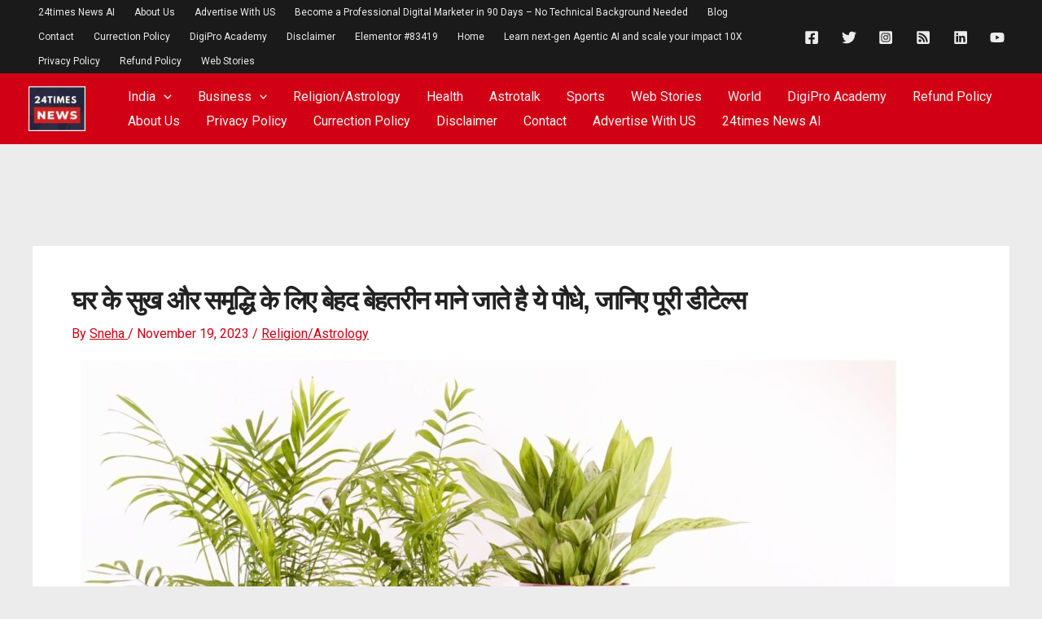

--- FILE ---
content_type: text/html; charset=UTF-8
request_url: https://24timesnews.com/%E0%A4%98%E0%A4%B0-%E0%A4%95%E0%A5%87-%E0%A4%B8%E0%A5%81%E0%A4%96-%E0%A4%94%E0%A4%B0-%E0%A4%B8%E0%A4%AE%E0%A5%83%E0%A4%A6%E0%A5%8D%E0%A4%A7%E0%A4%BF-%E0%A4%95%E0%A5%87-%E0%A4%B2%E0%A4%BF%E0%A4%8F/
body_size: 119080
content:
<!DOCTYPE html><html lang="en-US" prefix="og: https://ogp.me/ns#"><head><script data-no-optimize="1">var litespeed_docref=sessionStorage.getItem("litespeed_docref");litespeed_docref&&(Object.defineProperty(document,"referrer",{get:function(){return litespeed_docref}}),sessionStorage.removeItem("litespeed_docref"));</script>  <script type="litespeed/javascript" data-src="https://www.googletagmanager.com/gtag/js?id=G-02BPYD0LG1"></script> <script type="litespeed/javascript">window.dataLayer=window.dataLayer||[];function gtag(){dataLayer.push(arguments)}
gtag('js',new Date());gtag('config','G-02BPYD0LG1')</script> <meta charset="UTF-8"><meta name="viewport" content="width=device-width, initial-scale=1"><link rel="profile" href="https://gmpg.org/xfn/11"><style>img:is([sizes="auto" i], [sizes^="auto," i]) { contain-intrinsic-size: 3000px 1500px }</style><title>घर के सुख और समृद्धि के लिए बेहद बेहतरीन माने जाते है ये पौधे, जानिए पूरी डीटेल्स -</title><meta name="description" content="Vastu Tips For Plants: आपको बतादें, कि घर को सजानें के लिए अक्सर लोग बहुत से सजावटी सामान का उपयोग करते है. जिनमें आमतौर पर लोग पौधों केा सबसे ज्यादा इस्तेमाल"/><meta name="robots" content="follow, index, max-snippet:-1, max-video-preview:-1, max-image-preview:large"/><link rel="canonical" href="https://24timesnews.com/%e0%a4%98%e0%a4%b0-%e0%a4%95%e0%a5%87-%e0%a4%b8%e0%a5%81%e0%a4%96-%e0%a4%94%e0%a4%b0-%e0%a4%b8%e0%a4%ae%e0%a5%83%e0%a4%a6%e0%a5%8d%e0%a4%a7%e0%a4%bf-%e0%a4%95%e0%a5%87-%e0%a4%b2%e0%a4%bf%e0%a4%8f/" /><meta property="og:locale" content="en_US" /><meta property="og:type" content="article" /><meta property="og:title" content="घर के सुख और समृद्धि के लिए बेहद बेहतरीन माने जाते है ये पौधे, जानिए पूरी डीटेल्स -" /><meta property="og:description" content="Vastu Tips For Plants: आपको बतादें, कि घर को सजानें के लिए अक्सर लोग बहुत से सजावटी सामान का उपयोग करते है. जिनमें आमतौर पर लोग पौधों केा सबसे ज्यादा इस्तेमाल" /><meta property="og:url" content="https://24timesnews.com/%e0%a4%98%e0%a4%b0-%e0%a4%95%e0%a5%87-%e0%a4%b8%e0%a5%81%e0%a4%96-%e0%a4%94%e0%a4%b0-%e0%a4%b8%e0%a4%ae%e0%a5%83%e0%a4%a6%e0%a5%8d%e0%a4%a7%e0%a4%bf-%e0%a4%95%e0%a5%87-%e0%a4%b2%e0%a4%bf%e0%a4%8f/" /><meta property="og:site_name" content="www.24timesnews.com" /><meta property="article:tag" content="tulsi" /><meta property="article:tag" content="tulsi plant" /><meta property="article:tag" content="Vastu Tips" /><meta property="article:tag" content="vastu tips for plants" /><meta property="article:section" content="Religion/Astrology" /><meta property="og:image" content="https://24timesnews.com/wp-content/uploads/2023/11/Vastu-Tips-For-Plants.jpg" /><meta property="og:image:secure_url" content="https://24timesnews.com/wp-content/uploads/2023/11/Vastu-Tips-For-Plants.jpg" /><meta property="og:image:width" content="1280" /><meta property="og:image:height" content="720" /><meta property="og:image:alt" content="घर के सुख और समृद्धि के लिए बेहद बेहतरीन माने जाते है ये पौधे, जानिए पूरी डीटेल्स" /><meta property="og:image:type" content="image/jpeg" /><meta property="article:published_time" content="2023-11-19T19:57:51+05:30" /><meta name="twitter:card" content="summary_large_image" /><meta name="twitter:title" content="घर के सुख और समृद्धि के लिए बेहद बेहतरीन माने जाते है ये पौधे, जानिए पूरी डीटेल्स -" /><meta name="twitter:description" content="Vastu Tips For Plants: आपको बतादें, कि घर को सजानें के लिए अक्सर लोग बहुत से सजावटी सामान का उपयोग करते है. जिनमें आमतौर पर लोग पौधों केा सबसे ज्यादा इस्तेमाल" /><meta name="twitter:image" content="https://24timesnews.com/wp-content/uploads/2023/11/Vastu-Tips-For-Plants.jpg" /><meta name="twitter:label1" content="Written by" /><meta name="twitter:data1" content="Sneha" /><meta name="twitter:label2" content="Time to read" /><meta name="twitter:data2" content="2 minutes" /> <script type="application/ld+json" class="rank-math-schema">{"@context":"https://schema.org","@graph":[{"@type":"Organization","@id":"https://24timesnews.com/#organization","name":"www.24timesnews.com","logo":{"@type":"ImageObject","@id":"https://24timesnews.com/#logo","url":"https://24timesnews.com/wp-content/uploads/2023/02/24times-news.jpeg","contentUrl":"https://24timesnews.com/wp-content/uploads/2023/02/24times-news.jpeg","caption":"www.24timesnews.com","inLanguage":"en-US","width":"758","height":"598"}},{"@type":"WebSite","@id":"https://24timesnews.com/#website","url":"https://24timesnews.com","name":"www.24timesnews.com","alternateName":"24timesnews","publisher":{"@id":"https://24timesnews.com/#organization"},"inLanguage":"en-US"},{"@type":"ImageObject","@id":"https://24timesnews.com/wp-content/uploads/2023/11/Vastu-Tips-For-Plants.jpg","url":"https://24timesnews.com/wp-content/uploads/2023/11/Vastu-Tips-For-Plants.jpg","width":"1280","height":"720","inLanguage":"en-US"},{"@type":"BreadcrumbList","@id":"https://24timesnews.com/%e0%a4%98%e0%a4%b0-%e0%a4%95%e0%a5%87-%e0%a4%b8%e0%a5%81%e0%a4%96-%e0%a4%94%e0%a4%b0-%e0%a4%b8%e0%a4%ae%e0%a5%83%e0%a4%a6%e0%a5%8d%e0%a4%a7%e0%a4%bf-%e0%a4%95%e0%a5%87-%e0%a4%b2%e0%a4%bf%e0%a4%8f/#breadcrumb","itemListElement":[{"@type":"ListItem","position":"1","item":{"@id":"https://24timesnews.com","name":"Home"}},{"@type":"ListItem","position":"2","item":{"@id":"https://24timesnews.com/religion/","name":"Religion/Astrology"}},{"@type":"ListItem","position":"3","item":{"@id":"https://24timesnews.com/%e0%a4%98%e0%a4%b0-%e0%a4%95%e0%a5%87-%e0%a4%b8%e0%a5%81%e0%a4%96-%e0%a4%94%e0%a4%b0-%e0%a4%b8%e0%a4%ae%e0%a5%83%e0%a4%a6%e0%a5%8d%e0%a4%a7%e0%a4%bf-%e0%a4%95%e0%a5%87-%e0%a4%b2%e0%a4%bf%e0%a4%8f/","name":"\u0918\u0930 \u0915\u0947 \u0938\u0941\u0916 \u0914\u0930 \u0938\u092e\u0943\u0926\u094d\u0927\u093f \u0915\u0947 \u0932\u093f\u090f \u092c\u0947\u0939\u0926 \u092c\u0947\u0939\u0924\u0930\u0940\u0928 \u092e\u093e\u0928\u0947 \u091c\u093e\u0924\u0947 \u0939\u0948 \u092f\u0947 \u092a\u094c\u0927\u0947, \u091c\u093e\u0928\u093f\u090f \u092a\u0942\u0930\u0940 \u0921\u0940\u091f\u0947\u0932\u094d\u0938"}}]},{"@type":"WebPage","@id":"https://24timesnews.com/%e0%a4%98%e0%a4%b0-%e0%a4%95%e0%a5%87-%e0%a4%b8%e0%a5%81%e0%a4%96-%e0%a4%94%e0%a4%b0-%e0%a4%b8%e0%a4%ae%e0%a5%83%e0%a4%a6%e0%a5%8d%e0%a4%a7%e0%a4%bf-%e0%a4%95%e0%a5%87-%e0%a4%b2%e0%a4%bf%e0%a4%8f/#webpage","url":"https://24timesnews.com/%e0%a4%98%e0%a4%b0-%e0%a4%95%e0%a5%87-%e0%a4%b8%e0%a5%81%e0%a4%96-%e0%a4%94%e0%a4%b0-%e0%a4%b8%e0%a4%ae%e0%a5%83%e0%a4%a6%e0%a5%8d%e0%a4%a7%e0%a4%bf-%e0%a4%95%e0%a5%87-%e0%a4%b2%e0%a4%bf%e0%a4%8f/","name":"\u0918\u0930 \u0915\u0947 \u0938\u0941\u0916 \u0914\u0930 \u0938\u092e\u0943\u0926\u094d\u0927\u093f \u0915\u0947 \u0932\u093f\u090f \u092c\u0947\u0939\u0926 \u092c\u0947\u0939\u0924\u0930\u0940\u0928 \u092e\u093e\u0928\u0947 \u091c\u093e\u0924\u0947 \u0939\u0948 \u092f\u0947 \u092a\u094c\u0927\u0947, \u091c\u093e\u0928\u093f\u090f \u092a\u0942\u0930\u0940 \u0921\u0940\u091f\u0947\u0932\u094d\u0938 -","datePublished":"2023-11-19T19:57:51+05:30","dateModified":"2023-11-19T19:57:51+05:30","isPartOf":{"@id":"https://24timesnews.com/#website"},"primaryImageOfPage":{"@id":"https://24timesnews.com/wp-content/uploads/2023/11/Vastu-Tips-For-Plants.jpg"},"inLanguage":"en-US","breadcrumb":{"@id":"https://24timesnews.com/%e0%a4%98%e0%a4%b0-%e0%a4%95%e0%a5%87-%e0%a4%b8%e0%a5%81%e0%a4%96-%e0%a4%94%e0%a4%b0-%e0%a4%b8%e0%a4%ae%e0%a5%83%e0%a4%a6%e0%a5%8d%e0%a4%a7%e0%a4%bf-%e0%a4%95%e0%a5%87-%e0%a4%b2%e0%a4%bf%e0%a4%8f/#breadcrumb"}},{"@type":"Person","@id":"https://24timesnews.com/author/sneha12345/","name":"Sneha","url":"https://24timesnews.com/author/sneha12345/","image":{"@type":"ImageObject","@id":"https://24timesnews.com/wp-content/litespeed/avatar/b039f2a094798d74a489c0b7daeffbdc.jpg?ver=1768590620","url":"https://24timesnews.com/wp-content/litespeed/avatar/b039f2a094798d74a489c0b7daeffbdc.jpg?ver=1768590620","caption":"Sneha","inLanguage":"en-US"},"worksFor":{"@id":"https://24timesnews.com/#organization"}},{"@type":"NewsArticle","headline":"\u0918\u0930 \u0915\u0947 \u0938\u0941\u0916 \u0914\u0930 \u0938\u092e\u0943\u0926\u094d\u0927\u093f \u0915\u0947 \u0932\u093f\u090f \u092c\u0947\u0939\u0926 \u092c\u0947\u0939\u0924\u0930\u0940\u0928 \u092e\u093e\u0928\u0947 \u091c\u093e\u0924\u0947 \u0939\u0948 \u092f\u0947 \u092a\u094c\u0927\u0947, \u091c\u093e\u0928\u093f\u090f \u092a\u0942\u0930\u0940 \u0921\u0940\u091f\u0947\u0932\u094d\u0938 -","datePublished":"2023-11-19T19:57:51+05:30","dateModified":"2023-11-19T19:57:51+05:30","articleSection":"Religion/Astrology","author":{"@id":"https://24timesnews.com/author/sneha12345/","name":"Sneha"},"publisher":{"@id":"https://24timesnews.com/#organization"},"description":"Vastu Tips For Plants: \u0906\u092a\u0915\u094b \u092c\u0924\u093e\u0926\u0947\u0902, \u0915\u093f \u0918\u0930 \u0915\u094b \u0938\u091c\u093e\u0928\u0947\u0902 \u0915\u0947 \u0932\u093f\u090f \u0905\u0915\u094d\u0938\u0930 \u0932\u094b\u0917 \u092c\u0939\u0941\u0924 \u0938\u0947 \u0938\u091c\u093e\u0935\u091f\u0940 \u0938\u093e\u092e\u093e\u0928 \u0915\u093e \u0909\u092a\u092f\u094b\u0917 \u0915\u0930\u0924\u0947 \u0939\u0948. \u091c\u093f\u0928\u092e\u0947\u0902 \u0906\u092e\u0924\u094c\u0930 \u092a\u0930 \u0932\u094b\u0917 \u092a\u094c\u0927\u094b\u0902 \u0915\u0947\u093e \u0938\u092c\u0938\u0947 \u091c\u094d\u092f\u093e\u0926\u093e \u0907\u0938\u094d\u0924\u0947\u092e\u093e\u0932","name":"\u0918\u0930 \u0915\u0947 \u0938\u0941\u0916 \u0914\u0930 \u0938\u092e\u0943\u0926\u094d\u0927\u093f \u0915\u0947 \u0932\u093f\u090f \u092c\u0947\u0939\u0926 \u092c\u0947\u0939\u0924\u0930\u0940\u0928 \u092e\u093e\u0928\u0947 \u091c\u093e\u0924\u0947 \u0939\u0948 \u092f\u0947 \u092a\u094c\u0927\u0947, \u091c\u093e\u0928\u093f\u090f \u092a\u0942\u0930\u0940 \u0921\u0940\u091f\u0947\u0932\u094d\u0938 -","@id":"https://24timesnews.com/%e0%a4%98%e0%a4%b0-%e0%a4%95%e0%a5%87-%e0%a4%b8%e0%a5%81%e0%a4%96-%e0%a4%94%e0%a4%b0-%e0%a4%b8%e0%a4%ae%e0%a5%83%e0%a4%a6%e0%a5%8d%e0%a4%a7%e0%a4%bf-%e0%a4%95%e0%a5%87-%e0%a4%b2%e0%a4%bf%e0%a4%8f/#richSnippet","isPartOf":{"@id":"https://24timesnews.com/%e0%a4%98%e0%a4%b0-%e0%a4%95%e0%a5%87-%e0%a4%b8%e0%a5%81%e0%a4%96-%e0%a4%94%e0%a4%b0-%e0%a4%b8%e0%a4%ae%e0%a5%83%e0%a4%a6%e0%a5%8d%e0%a4%a7%e0%a4%bf-%e0%a4%95%e0%a5%87-%e0%a4%b2%e0%a4%bf%e0%a4%8f/#webpage"},"image":{"@id":"https://24timesnews.com/wp-content/uploads/2023/11/Vastu-Tips-For-Plants.jpg"},"inLanguage":"en-US","mainEntityOfPage":{"@id":"https://24timesnews.com/%e0%a4%98%e0%a4%b0-%e0%a4%95%e0%a5%87-%e0%a4%b8%e0%a5%81%e0%a4%96-%e0%a4%94%e0%a4%b0-%e0%a4%b8%e0%a4%ae%e0%a5%83%e0%a4%a6%e0%a5%8d%e0%a4%a7%e0%a4%bf-%e0%a4%95%e0%a5%87-%e0%a4%b2%e0%a4%bf%e0%a4%8f/#webpage"}}]}</script> <link rel='dns-prefetch' href='//static.addtoany.com' /><link rel='dns-prefetch' href='//www.googletagmanager.com' /><link rel="alternate" type="application/rss+xml" title=" &raquo; Feed" href="https://24timesnews.com/feed/" /><link rel="alternate" type="application/rss+xml" title=" &raquo; Comments Feed" href="https://24timesnews.com/comments/feed/" /><link rel="alternate" type="application/rss+xml" title=" &raquo; घर के सुख और समृद्धि के लिए बेहद बेहतरीन माने जाते है ये पौधे, जानिए पूरी डीटेल्स Comments Feed" href="https://24timesnews.com/%e0%a4%98%e0%a4%b0-%e0%a4%95%e0%a5%87-%e0%a4%b8%e0%a5%81%e0%a4%96-%e0%a4%94%e0%a4%b0-%e0%a4%b8%e0%a4%ae%e0%a5%83%e0%a4%a6%e0%a5%8d%e0%a4%a7%e0%a4%bf-%e0%a4%95%e0%a5%87-%e0%a4%b2%e0%a4%bf%e0%a4%8f/feed/" /><link rel="alternate" type="application/rss+xml" title=" &raquo; Stories Feed" href="https://24timesnews.com/web-stories/feed/"><style id="litespeed-ccss">ul{box-sizing:border-box}:root{--wp--preset--font-size--normal:16px;--wp--preset--font-size--huge:42px}.screen-reader-text{clip:rect(1px,1px,1px,1px);word-wrap:normal!important;border:0;-webkit-clip-path:inset(50%);clip-path:inset(50%);height:1px;margin:-1px;overflow:hidden;padding:0;position:absolute;width:1px}body{--wp--preset--color--black:#000;--wp--preset--color--cyan-bluish-gray:#abb8c3;--wp--preset--color--white:#fff;--wp--preset--color--pale-pink:#f78da7;--wp--preset--color--vivid-red:#cf2e2e;--wp--preset--color--luminous-vivid-orange:#ff6900;--wp--preset--color--luminous-vivid-amber:#fcb900;--wp--preset--color--light-green-cyan:#7bdcb5;--wp--preset--color--vivid-green-cyan:#00d084;--wp--preset--color--pale-cyan-blue:#8ed1fc;--wp--preset--color--vivid-cyan-blue:#0693e3;--wp--preset--color--vivid-purple:#9b51e0;--wp--preset--gradient--vivid-cyan-blue-to-vivid-purple:linear-gradient(135deg,rgba(6,147,227,1) 0%,#9b51e0 100%);--wp--preset--gradient--light-green-cyan-to-vivid-green-cyan:linear-gradient(135deg,#7adcb4 0%,#00d082 100%);--wp--preset--gradient--luminous-vivid-amber-to-luminous-vivid-orange:linear-gradient(135deg,rgba(252,185,0,1) 0%,rgba(255,105,0,1) 100%);--wp--preset--gradient--luminous-vivid-orange-to-vivid-red:linear-gradient(135deg,rgba(255,105,0,1) 0%,#cf2e2e 100%);--wp--preset--gradient--very-light-gray-to-cyan-bluish-gray:linear-gradient(135deg,#eee 0%,#a9b8c3 100%);--wp--preset--gradient--cool-to-warm-spectrum:linear-gradient(135deg,#4aeadc 0%,#9778d1 20%,#cf2aba 40%,#ee2c82 60%,#fb6962 80%,#fef84c 100%);--wp--preset--gradient--blush-light-purple:linear-gradient(135deg,#ffceec 0%,#9896f0 100%);--wp--preset--gradient--blush-bordeaux:linear-gradient(135deg,#fecda5 0%,#fe2d2d 50%,#6b003e 100%);--wp--preset--gradient--luminous-dusk:linear-gradient(135deg,#ffcb70 0%,#c751c0 50%,#4158d0 100%);--wp--preset--gradient--pale-ocean:linear-gradient(135deg,#fff5cb 0%,#b6e3d4 50%,#33a7b5 100%);--wp--preset--gradient--electric-grass:linear-gradient(135deg,#caf880 0%,#71ce7e 100%);--wp--preset--gradient--midnight:linear-gradient(135deg,#020381 0%,#2874fc 100%);--wp--preset--font-size--small:13px;--wp--preset--font-size--medium:20px;--wp--preset--font-size--large:36px;--wp--preset--font-size--x-large:42px;--wp--preset--spacing--20:.44rem;--wp--preset--spacing--30:.67rem;--wp--preset--spacing--40:1rem;--wp--preset--spacing--50:1.5rem;--wp--preset--spacing--60:2.25rem;--wp--preset--spacing--70:3.38rem;--wp--preset--spacing--80:5.06rem;--wp--preset--shadow--natural:6px 6px 9px rgba(0,0,0,.2);--wp--preset--shadow--deep:12px 12px 50px rgba(0,0,0,.4);--wp--preset--shadow--sharp:6px 6px 0px rgba(0,0,0,.2);--wp--preset--shadow--outlined:6px 6px 0px -3px rgba(255,255,255,1),6px 6px rgba(0,0,0,1);--wp--preset--shadow--crisp:6px 6px 0px rgba(0,0,0,1)}:root{--blue:#007bff;--indigo:#6610f2;--purple:#6f42c1;--pink:#e83e8c;--red:#dc3545;--orange:#fd7e14;--yellow:#ffc107;--green:#28a745;--teal:#20c997;--cyan:#17a2b8;--white:#fff;--gray:#6c757d;--gray-dark:#343a40;--primary:#007bff;--secondary:#6c757d;--success:#28a745;--info:#17a2b8;--warning:#ffc107;--danger:#dc3545;--light:#f8f9fa;--dark:#343a40;--breakpoint-xs:0;--breakpoint-sm:576px;--breakpoint-md:768px;--breakpoint-lg:992px;--breakpoint-xl:1200px;--font-family-sans-serif:-apple-system,BlinkMacSystemFont,"Segoe UI",Roboto,"Helvetica Neue",Arial,"Noto Sans",sans-serif,"Apple Color Emoji","Segoe UI Emoji","Segoe UI Symbol","Noto Color Emoji";--font-family-monospace:SFMono-Regular,Menlo,Monaco,Consolas,"Liberation Mono","Courier New",monospace}*,*:before,*:after{box-sizing:border-box}html{font-family:sans-serif;line-height:1.15;-webkit-text-size-adjust:100%}header,main,nav{display:block}body{margin:0;font-family:-apple-system,BlinkMacSystemFont,"Segoe UI",Roboto,"Helvetica Neue",Arial,"Noto Sans",sans-serif,"Apple Color Emoji","Segoe UI Emoji","Segoe UI Symbol","Noto Color Emoji";font-size:1rem;font-weight:400;line-height:1.5;color:#212529;text-align:left;background-color:#fff}h1,h4{margin-top:0;margin-bottom:.5rem}ul{margin-top:0;margin-bottom:1rem}a{color:#007bff;text-decoration:none;background-color:transparent}a:not([href]){color:inherit;text-decoration:none}img{vertical-align:middle;border-style:none}button{border-radius:0}input,button{margin:0;font-family:inherit;font-size:inherit;line-height:inherit}button,input{overflow:visible}button{text-transform:none}button,[type=button],[type=submit]{-webkit-appearance:button}button::-moz-focus-inner,[type=button]::-moz-focus-inner,[type=submit]::-moz-focus-inner{padding:0;border-style:none}[type=search]{outline-offset:-2px;-webkit-appearance:none}[type=search]::-webkit-search-decoration{-webkit-appearance:none}::-webkit-file-upload-button{font:inherit;-webkit-appearance:button}h1,h4{margin-bottom:.5rem;font-weight:500;line-height:1.2}h1{font-size:2.5rem}h4{font-size:1.5rem}.img-fluid{max-width:100%;height:auto}.container-fluid{width:100%;padding-right:15px;padding-left:15px;margin-right:auto;margin-left:auto}.row{display:-ms-flexbox;display:flex;-ms-flex-wrap:wrap;flex-wrap:wrap;margin-right:-15px;margin-left:-15px}.col-sm-4,.col-md-3,.col-md-6,.col-md-12{position:relative;width:100%;padding-right:15px;padding-left:15px}@media (min-width:576px){.col-sm-4{-ms-flex:0 0 33.333333%;flex:0 0 33.333333%;max-width:33.333333%}}@media (min-width:768px){.col-md-3{-ms-flex:0 0 25%;flex:0 0 25%;max-width:25%}.col-md-6{-ms-flex:0 0 50%;flex:0 0 50%;max-width:50%}.col-md-12{-ms-flex:0 0 100%;flex:0 0 100%;max-width:100%}}.form-control{display:block;width:100%;height:calc(1.5em + .75rem + 2px);padding:.375rem .75rem;font-size:1rem;font-weight:400;line-height:1.5;color:#495057;background-color:#fff;background-clip:padding-box;border:1px solid #ced4da;border-radius:.25rem}.form-control::-ms-expand{background-color:transparent;border:0}.form-control:-moz-focusring{color:transparent;text-shadow:0 0 0 #495057}.form-control::-webkit-input-placeholder{color:#6c757d;opacity:1}.form-control::-moz-placeholder{color:#6c757d;opacity:1}.form-control:-ms-input-placeholder{color:#6c757d;opacity:1}.form-control::-ms-input-placeholder{color:#6c757d;opacity:1}.btn{display:inline-block;font-weight:400;color:#212529;text-align:center;vertical-align:middle;background-color:transparent;border:1px solid transparent;padding:.375rem .75rem;font-size:1rem;line-height:1.5;border-radius:.25rem}.collapse:not(.show){display:none}.dropdown{position:relative}.dropdown-toggle{white-space:nowrap}.dropdown-toggle:after{display:inline-block;margin-left:.255em;vertical-align:.255em;content:"";border-top:.3em solid;border-right:.3em solid transparent;border-bottom:0;border-left:.3em solid transparent}.dropdown-menu{position:absolute;top:100%;left:0;z-index:1000;display:none;float:left;min-width:10rem;padding:.5rem 0;margin:.125rem 0 0;font-size:1rem;color:#212529;text-align:left;list-style:none;background-color:#fff;background-clip:padding-box;border:1px solid rgba(0,0,0,.15);border-radius:.25rem}.input-group{position:relative;display:-ms-flexbox;display:flex;-ms-flex-wrap:wrap;flex-wrap:wrap;-ms-flex-align:stretch;align-items:stretch;width:100%}.input-group>.form-control{position:relative;-ms-flex:1 1 0%;flex:1 1 0%;min-width:0;margin-bottom:0}.input-group>.form-control:not(:last-child){border-top-right-radius:0;border-bottom-right-radius:0}.nav{display:-ms-flexbox;display:flex;-ms-flex-wrap:wrap;flex-wrap:wrap;padding-left:0;margin-bottom:0;list-style:none}.nav-link{display:block;padding:.5rem 1rem}.navbar{position:relative;display:-ms-flexbox;display:flex;-ms-flex-wrap:wrap;flex-wrap:wrap;-ms-flex-align:center;align-items:center;-ms-flex-pack:justify;justify-content:space-between;padding:.5rem 1rem}.navbar .container-fluid{display:-ms-flexbox;display:flex;-ms-flex-wrap:wrap;flex-wrap:wrap;-ms-flex-align:center;align-items:center;-ms-flex-pack:justify;justify-content:space-between}.navbar-brand{display:inline-block;padding-top:.3125rem;padding-bottom:.3125rem;margin-right:1rem;font-size:1.25rem;line-height:inherit;white-space:nowrap}.navbar-nav{display:-ms-flexbox;display:flex;-ms-flex-direction:column;flex-direction:column;padding-left:0;margin-bottom:0;list-style:none}.navbar-nav .nav-link{padding-right:0;padding-left:0}.navbar-collapse{-ms-flex-preferred-size:100%;flex-basis:100%;-ms-flex-positive:1;flex-grow:1;-ms-flex-align:center;align-items:center}.navbar-toggler{padding:.25rem .75rem;font-size:1.25rem;line-height:1;background-color:transparent;border:1px solid transparent;border-radius:.25rem}@media (max-width:991.98px){.navbar-expand-lg>.container-fluid{padding-right:0;padding-left:0}}@media (min-width:992px){.navbar-expand-lg{-ms-flex-flow:row nowrap;flex-flow:row nowrap;-ms-flex-pack:start;justify-content:flex-start}.navbar-expand-lg .navbar-nav{-ms-flex-direction:row;flex-direction:row}.navbar-expand-lg .navbar-nav .nav-link{padding-right:.5rem;padding-left:.5rem}.navbar-expand-lg>.container-fluid{-ms-flex-wrap:nowrap;flex-wrap:nowrap}.navbar-expand-lg .navbar-collapse{display:-ms-flexbox!important;display:flex!important;-ms-flex-preferred-size:auto;flex-basis:auto}.navbar-expand-lg .navbar-toggler{display:none}}.media{display:-ms-flexbox;display:flex;-ms-flex-align:start;align-items:flex-start}.media-body{-ms-flex:1;flex:1}.clearfix:after{display:block;clear:both;content:""}.d-none{display:none!important}@media (min-width:768px){.d-md-block{display:block!important}}@media (min-width:992px){.d-lg-block{display:block!important}}.flex-row{-ms-flex-direction:row!important;flex-direction:row!important}.align-items-center{-ms-flex-align:center!important;align-items:center!important}.position-relative{position:relative!important}.my-2{margin-top:.5rem!important}.my-2{margin-bottom:.5rem!important}.pr-2{padding-right:.5rem!important}.pr-3{padding-right:1rem!important}.pl-3{padding-left:1rem!important}.mr-auto{margin-right:auto!important}.ml-auto{margin-left:auto!important}@media (min-width:992px){.my-lg-0{margin-top:0!important}.my-lg-0{margin-bottom:0!important}}span.time{margin-left:5px;padding:2px 4px;border-radius:2px;font-size:14px;font-weight:600;line-height:35px}.navbar-wp .dropdown-menu.searchinner .btn{border:medium none;border-radius:0 4px 4px 0;height:40px;line-height:25px;padding:5px 15px}.mg-search-box .dropdown-toggle:after{display:none}.m-header{display:none}.mobilehomebtn{width:30px;text-align:center;line-height:30px;height:30px}span:not(.author-name):not(.comments-link):not(.posted-on):not(.post-list) a,#cancel-comment-reply-link{text-decoration:underline}@media screen and (max-width:767px) and (min-width:240px){.mg-headwidget .navbar-wp .navbar-nav>li>a{position:relative;border-bottom:1px solid rgba(225,225,225,.4)}}@media (max-width:991.98px){#menu-primary li.active.home{display:none}.m-header{width:100%;padding-right:15px;padding-left:15px;display:flex;justify-content:space-between}}.fa{font-family:var(--fa-style-family,"Font Awesome 6 Free");font-weight:var(--fa-style,900)}.fa,.fa-solid,.fab,.fas{-moz-osx-font-smoothing:grayscale;-webkit-font-smoothing:antialiased;display:var(--fa-display,inline-block);font-style:normal;font-variant:normal;line-height:1;text-rendering:auto}.fa-solid,.fas{font-family:"Font Awesome 6 Free"}.fab{font-family:"Font Awesome 6 Brands"}.fa-bars:before{content:"\f0c9"}.fa-house-chimney:before{content:"\e3af"}.fa-tag:before{content:"\f02b"}.fa-clock:before{content:"\f017"}.fa-home:before{content:"\f015"}.fa-search:before{content:"\f002"}.fa-angle-up:before{content:"\f106"}:host,:root{--fa-style-family-brands:"Font Awesome 6 Brands";--fa-font-brands:normal 400 1em/1 "Font Awesome 6 Brands"}.fab{font-weight:400}.fa-instagram:before{content:"\f16d"}.fa-facebook:before{content:"\f09a"}.fa-twitter:before{content:"\f099"}:host,:root{--fa-font-regular:normal 400 1em/1 "Font Awesome 6 Free"}:host,:root{--fa-style-family-classic:"Font Awesome 6 Free";--fa-font-solid:normal 900 1em/1 "Font Awesome 6 Free"}.fa-solid,.fas{font-weight:900}.m-header{display:none}.mg-head-detail{padding:8px 0}.mg-head-detail .info-left{display:block;float:left;margin:0;padding:0}.mg-head-detail .info-left li{display:inline-block;margin-right:15px;padding:0;line-height:35px}.mg-head-detail .info-left li span.time{margin-left:5px;padding:2px 4px;border-radius:2px;font-size:14px;font-weight:600;line-height:35px}.info-right{display:block;float:right;margin:0;padding:0}.info-right li{display:inline-block;padding:0}.mg-head-detail .info-right i{font-size:14px;padding-right:10px}.mg-nav-widget-area{padding-bottom:0}.mg-menu-full{position:relative}.mg-headwidget .navbar-wp{position:inherit;left:0;right:0;top:0;margin:0;z-index:999;border-radius:0}.mg-headwidget .navbar-wp .navbar-nav>li>a{padding:10px 22px;font-size:14px;text-transform:uppercase;font-family:'Montserrat',sans-serif;line-height:2.3}.navbar-wp .navbar-nav>li>a.homebtn span{font-size:18px;line-height:.98}.mg-nav-widget-area-back{background-position:center;background-size:cover;background-repeat:no-repeat}.mg-nav-widget-area-back .inner{width:100%;padding:25px 0}.mg-headwidget .navbar-brand{padding:0}.navbar-wp{margin:0;padding:0;border:none;border-radius:0;z-index:1000}.navbar-brand{font-size:26px;height:auto;line-height:25px;margin-right:50px;padding:15px 0;text-shadow:2px 2px 1px rgba(150,150,183,.18);display:inherit}.navbar-wp .navbar-nav>li>a{padding:30px 16px;margin-right:0;font-size:16px;letter-spacing:.5px;margin-bottom:0;font-weight:600;text-transform:capitalize;display:block}.navbar-wp .navbar-nav>.active>a{background:0 0}.navbar-wp .dropdown-menu{min-width:250px;padding:0;border:none;border-radius:0;z-index:10;right:auto;left:0}.navbar-wp .dropdown-menu.searchinner{left:inherit!important;right:0!important;padding:10px}.navbar-wp .dropdown-menu.searchinner .btn{border:medium none;border-radius:0 4px 4px 0;height:40px;line-height:25px;padding:5px 15px}.mg-search-box .dropdown-toggle:after{display:none}.mobilehomebtn{display:none;width:30px;text-align:center;line-height:30px;height:30px}body{padding:0;margin:0;font-family:'Work Sans',sans-serif;font-size:16px;-webkit-font-smoothing:antialiased;font-weight:400;line-height:30px;word-wrap:break-word}.container-fluid{padding-right:50px;padding-left:50px}input[type=search]{border-radius:0;margin-bottom:20px;box-shadow:inherit;padding:6px 12px;line-height:40px;border-width:2px;border-style:solid;width:100%}button{padding:5px 35px;line-height:30px;border-radius:4px;font-weight:700;font-size:14px;border-width:1px;border-style:solid;box-shadow:0 2px 2px 0 rgba(0,0,0,.14),0 3px 1px -2px rgba(0,0,0,.2),0 1px 5px 0 rgba(0,0,0,.12)}.form-control{border-radius:0;margin-bottom:20px;box-shadow:inherit;padding:6px 12px;line-height:40px;border-width:2px;border-style:solid;height:40px}.avatar{border-radius:50px}#content{padding-top:60px;padding-bottom:60px}h1{font-size:34px;line-height:1.3}h4{font-size:24px;line-height:1.3}h1,h4{font-weight:700;font-family:'Montserrat',sans-serif;letter-spacing:-.05em;line-height:1.3;margin:0 0 1.4rem}img{height:auto;max-width:100%}.btn{padding:2px 26px;line-height:30px;overflow:hidden;position:relative;border-radius:4px;font-weight:700;display:inline-block;border-width:2px;border-style:solid}.mg-blog-post-box{margin-bottom:50px;padding:0;box-shadow:0 1px 3px rgba(0,0,0,.15);background:#fff}.mg-blog-post-box>.img-fluid{max-width:100%}.mg-blog-post-box .mg-blog-category{margin-bottom:10px}.mg-blog-date{padding:0;font-size:12px;margin-right:14px;font-weight:500;text-transform:uppercase}.mg-blog-post-box h1.title.single{overflow:inherit;display:inherit}.mg-blog-category{margin:0;width:auto}.mg-blog-category a{display:inline-block;font-size:10px;padding:4px 6px;line-height:10px;text-transform:uppercase;font-weight:700;border-radius:3px;margin-right:5px}.mg-blog-post-box .mg-header{padding:20px 70px}.mg-blog-post-box .mg-header h1{font-size:38px;font-weight:800}.mg-blog-post-box .mg-header h4{font-size:14px;font-weight:700;border-bottom:1px solid #ccc;margin-bottom:0}.mg-blog-post-box .mg-header .mg-author-pic img{width:50px;height:50px}.mg-blog-post-box .mg-header .mg-blog-date i,.mg-blog-post-box .mg-header .newsup-tags i{padding-right:4px}.mg-blog-post-box .mg-header .mg-info-author-block{border:none;box-shadow:inherit;margin:0;padding:10px 0}.mg-info-author-block{margin-bottom:30px;margin-top:-20px;padding:20px 40px;box-shadow:0 1px 3px rgba(0,0,0,.15)}.mg-info-author-block a{font-size:14px}.mg-info-author-block h4{font-size:14px;font-weight:700}.mg-info-author-block h4 span{font-size:14px;padding-right:5px}.mg-info-author-block .mg-author-pic img{margin:0 25px 15px 0;float:left;border-radius:50%;box-shadow:0 2px 2px 0 rgba(0,0,0,.14),0 3px 1px -2px rgba(0,0,0,.2),0 1px 5px 0 rgba(0,0,0,.12);width:80px;height:80px}#cancel-comment-reply-link{margin-left:10px}#cancel-comment-reply-link{text-decoration:underline}.mg-social{padding:0;margin:0}.mg-social li{display:inline-block!important;margin-right:0;border-bottom:none!important}.mg-social li span.icon-soci{display:inline-block;float:left;height:35px;line-height:35px;margin:0;text-align:center;width:35px;border-radius:3px}.mg-social li span.icon-soci i{font-size:14px;padding:0}.ta_upscr{bottom:2%;display:none;height:40px;opacity:1;overflow:hidden;position:fixed;right:10px;text-align:center;width:40px;z-index:9999;border-radius:3px;border-width:2px;border-style:solid;box-shadow:0 2px 2px 0 rgba(0,0,0,.14),0 3px 1px -2px rgba(0,0,0,.2),0 1px 5px 0 rgba(0,0,0,.12)}.ta_upscr i{font-size:16px;line-height:40px}.screen-reader-text{border:0;clip:rect(1px,1px,1px,1px);clip-path:inset(50%);height:1px;margin:-1px;overflow:hidden;padding:0;position:absolute!important;width:1px;word-wrap:normal!important}.m-header button[aria-expanded=false] .fa-bars:before{content:"\f0c9"}input[type=search]{margin-bottom:15px}@media (max-width:991.98px){li.active.home{display:none}.m-header{width:100%;padding-right:15px;padding-left:15px;display:flex;justify-content:space-between}.mobilehomebtn{display:block}.m-header .navbar-toggler{margin-top:.5rem;margin-bottom:.5rem;padding:.5rem .75rem;box-shadow:none}}@media screen and (min-width:240px) and (max-width:767px){.mg-head-detail .info-right,.mg-head-detail .info-left{float:none;text-align:center}.navbar-brand{margin-right:unset}.mg-blog-post-box .mg-header{padding:30px 20px}.mg-blog-post-box .mg-info-author-block{padding:30px 20px}.navbar-wp .navbar-nav>li>a{padding:10px 16px}.navbar-wp .navbar-nav>.active>a{border-bottom:none}.mg-headwidget .navbar-wp .navbar-nav>li>a{padding:12px 16px}.text-center-xs{text-align:center}li.active.home{display:none}}@media (min-width:768px) and (max-width:991px){.navbar-header{float:none}}@media only screen and (min-width:320px) and (max-width:480px){.mg-head-detail .info-left{float:none;text-align:center;margin:0;float:none}.mg-head-detail .info-right{float:none;text-align:center;margin:0;float:none}.navbar-wp .navbar-nav>li>a{padding:12px}.navbar-wp .mg-search-box{float:left}}@media screen and (min-width:240px) and (max-width:1179px){.container-fluid{padding-right:15px;padding-left:15px}}span.time{margin-left:5px;padding:2px 4px;border-radius:2px;font-size:14px;font-weight:600;line-height:35px}.navbar-wp .dropdown-menu.searchinner .btn{border:medium none;border-radius:0 4px 4px 0;height:40px;line-height:25px;padding:5px 15px}.mg-search-box .dropdown-toggle:after{display:none}.m-header{display:none}.mobilehomebtn{width:30px;text-align:center;line-height:30px;height:30px}span:not(.author-name):not(.comments-link):not(.posted-on):not(.post-list) a,#cancel-comment-reply-link{text-decoration:underline}@media screen and (max-width:767px) and (min-width:240px){.mg-headwidget .navbar-wp .navbar-nav>li>a{position:relative;border-bottom:1px solid rgba(225,225,225,.4)}}@media (max-width:991.98px){#menu-primary li.active.home{display:none}.m-header{width:100%;padding-right:15px;padding-left:15px;display:flex;justify-content:space-between}}.mg-head-detail .info-left li span.time{background:#fff;color:#d10014}.mg-headwidget .mg-head-detail{background:#d10014}.mg-head-detail .info-left li{color:#fff}span.time{background:#d10014}.mg-headwidget .navbar-wp{background:#d10014}.mg-headwidget .navbar-header .navbar-brand{color:#222}.mg-headwidget .navbar-wp .navbar-nav>li>a{color:#fff}.mg-headwidget .navbar-wp .navbar-nav>.active>a{color:#fff;background:#d10014}a.newsup-categories.category-color-1{background:#d10014}.navbar-wp .dropdown-menu{background:#1f2024}.mg-search-box .btn{background:#d10014;border-color:#d10014;color:#fff}.mg-search-box a{color:#fff}.mobilehomebtn{background:#d10014;color:#fff}.wrapper{background:#eee}body{color:#222}button{background:#d10014;border-color:#d10014;color:#fff}a{color:#d10014}.mg-blog-post-box .mg-header h1 a{color:#000}.mg-blog-category a{color:#fff;background:#d10014}.mg-blog-date{color:#333}.mg-info-author-block{background:#fff;border-color:#eaeaea;color:#222}.mg-info-author-block a{color:#212121}.mg-info-author-block h4{color:#333}.mg-info-author-block h4 span{color:#999}h1,h4{color:#212121}.facebook{background:#3b5998;color:#fff}.twitter{background:#1da1f2;color:#fff}.instagram{color:#fff;background:radial-gradient(circle farthest-corner at 32% 106%,#ffe17d 0,#ffcd69 10%,#fa9137 28%,#eb4141 42%,transparent 82%),linear-gradient(135deg,#234bd7 12%,#c33cbe 58%)}.ta_upscr{background:#d10014;border-color:#d10014;color:#fff!important}.form-control{border-color:#eef3fb}.wrapper{background-color:#eee}.navbar-brand{max-height:90px;max-width:120px}.mg-social{margin-right:60px}:root{--wpforms-field-border-radius:3px;--wpforms-field-background-color:#fff;--wpforms-field-border-color:rgba(0,0,0,.25);--wpforms-field-text-color:rgba(0,0,0,.7);--wpforms-label-color:rgba(0,0,0,.85);--wpforms-label-sublabel-color:rgba(0,0,0,.55);--wpforms-label-error-color:#d63637;--wpforms-button-border-radius:3px;--wpforms-button-background-color:#066aab;--wpforms-button-text-color:#fff;--wpforms-page-break-color:#066aab;--wpforms-field-size-input-height:43px;--wpforms-field-size-input-spacing:15px;--wpforms-field-size-font-size:16px;--wpforms-field-size-line-height:19px;--wpforms-field-size-padding-h:14px;--wpforms-field-size-checkbox-size:16px;--wpforms-field-size-sublabel-spacing:5px;--wpforms-field-size-icon-size:1;--wpforms-label-size-font-size:16px;--wpforms-label-size-line-height:19px;--wpforms-label-size-sublabel-font-size:14px;--wpforms-label-size-sublabel-line-height:17px;--wpforms-button-size-font-size:17px;--wpforms-button-size-height:41px;--wpforms-button-size-padding-h:15px;--wpforms-button-size-margin-top:10px}</style><link rel="preload" data-asynced="1" data-optimized="2" as="style" onload="this.onload=null;this.rel='stylesheet'" href="https://24timesnews.com/wp-content/litespeed/ucss/4ccfa0776e4e59e43a4f021740876adb.css?ver=825f7" /><script data-optimized="1" type="litespeed/javascript" data-src="https://24timesnews.com/wp-content/plugins/litespeed-cache/assets/js/css_async.min.js"></script> <style id='astra-theme-css-inline-css'>:root{--ast-post-nav-space:0;--ast-container-default-xlg-padding:3em;--ast-container-default-lg-padding:3em;--ast-container-default-slg-padding:2em;--ast-container-default-md-padding:3em;--ast-container-default-sm-padding:3em;--ast-container-default-xs-padding:2.4em;--ast-container-default-xxs-padding:1.8em;--ast-code-block-background:#ECEFF3;--ast-comment-inputs-background:#F9FAFB;--ast-normal-container-width:1200px;--ast-narrow-container-width:750px;--ast-blog-title-font-weight:normal;--ast-blog-meta-weight:inherit;}html{font-size:100%;}a{color:var(--ast-global-color-0);}a:hover,a:focus{color:var(--ast-global-color-1);}body,button,input,select,textarea,.ast-button,.ast-custom-button{font-family:-apple-system,BlinkMacSystemFont,Segoe UI,Roboto,Oxygen-Sans,Ubuntu,Cantarell,Helvetica Neue,sans-serif;font-weight:400;font-size:16px;font-size:1rem;line-height:var(--ast-body-line-height,1.65em);}blockquote{color:var(--ast-global-color-3);}h1,.entry-content h1,h2,.entry-content h2,h3,.entry-content h3,h4,.entry-content h4,h5,.entry-content h5,h6,.entry-content h6,.site-title,.site-title a{font-weight:600;}.ast-site-identity .site-title a{color:var(--ast-global-color-5);}.site-title{font-size:26px;font-size:1.625rem;display:block;}header .custom-logo-link img{max-width:70px;}.astra-logo-svg{width:70px;}.site-header .site-description{font-size:15px;font-size:0.9375rem;display:none;}.entry-title{font-size:26px;font-size:1.625rem;}.archive .ast-article-post .ast-article-inner,.blog .ast-article-post .ast-article-inner,.archive .ast-article-post .ast-article-inner:hover,.blog .ast-article-post .ast-article-inner:hover{overflow:hidden;}h1,.entry-content h1{font-size:38px;font-size:2.375rem;font-weight:600;line-height:1.4em;}h2,.entry-content h2{font-size:28px;font-size:1.75rem;font-weight:600;line-height:1.3em;}h3,.entry-content h3{font-size:24px;font-size:1.5rem;font-weight:600;line-height:1.3em;}h4,.entry-content h4{font-size:24px;font-size:1.5rem;line-height:1.2em;font-weight:600;}h5,.entry-content h5{font-size:20px;font-size:1.25rem;line-height:1.2em;font-weight:600;}h6,.entry-content h6{font-size:16px;font-size:1rem;line-height:1.25em;font-weight:600;}::selection{background-color:var(--ast-global-color-0);color:#ffffff;}body,h1,.entry-title a,.entry-content h1,h2,.entry-content h2,h3,.entry-content h3,h4,.entry-content h4,h5,.entry-content h5,h6,.entry-content h6{color:var(--ast-global-color-3);}.tagcloud a:hover,.tagcloud a:focus,.tagcloud a.current-item{color:#ffffff;border-color:var(--ast-global-color-0);background-color:var(--ast-global-color-0);}input:focus,input[type="text"]:focus,input[type="email"]:focus,input[type="url"]:focus,input[type="password"]:focus,input[type="reset"]:focus,input[type="search"]:focus,textarea:focus{border-color:var(--ast-global-color-0);}input[type="radio"]:checked,input[type=reset],input[type="checkbox"]:checked,input[type="checkbox"]:hover:checked,input[type="checkbox"]:focus:checked,input[type=range]::-webkit-slider-thumb{border-color:var(--ast-global-color-0);background-color:var(--ast-global-color-0);box-shadow:none;}.site-footer a:hover + .post-count,.site-footer a:focus + .post-count{background:var(--ast-global-color-0);border-color:var(--ast-global-color-0);}.single .nav-links .nav-previous,.single .nav-links .nav-next{color:var(--ast-global-color-0);}.entry-meta,.entry-meta *{line-height:1.45;color:var(--ast-global-color-0);}.entry-meta a:not(.ast-button):hover,.entry-meta a:not(.ast-button):hover *,.entry-meta a:not(.ast-button):focus,.entry-meta a:not(.ast-button):focus *,.page-links > .page-link,.page-links .page-link:hover,.post-navigation a:hover{color:var(--ast-global-color-1);}#cat option,.secondary .calendar_wrap thead a,.secondary .calendar_wrap thead a:visited{color:var(--ast-global-color-0);}.secondary .calendar_wrap #today,.ast-progress-val span{background:var(--ast-global-color-0);}.secondary a:hover + .post-count,.secondary a:focus + .post-count{background:var(--ast-global-color-0);border-color:var(--ast-global-color-0);}.calendar_wrap #today > a{color:#ffffff;}.page-links .page-link,.single .post-navigation a{color:var(--ast-global-color-0);}.ast-search-menu-icon .search-form button.search-submit{padding:0 4px;}.ast-search-menu-icon form.search-form{padding-right:0;}.ast-search-menu-icon.slide-search input.search-field{width:0;}.ast-header-search .ast-search-menu-icon.ast-dropdown-active .search-form,.ast-header-search .ast-search-menu-icon.ast-dropdown-active .search-field:focus{transition:all 0.2s;}.search-form input.search-field:focus{outline:none;}.ast-archive-title{color:var(--ast-global-color-2);}.widget-title,.widget .wp-block-heading{font-size:22px;font-size:1.375rem;color:var(--ast-global-color-2);}.ast-single-post .entry-content a,.ast-comment-content a:not(.ast-comment-edit-reply-wrap a){text-decoration:underline;}.ast-single-post .wp-block-button .wp-block-button__link,.ast-single-post .elementor-button-wrapper .elementor-button,.ast-single-post .entry-content .uagb-tab a,.ast-single-post .entry-content .uagb-ifb-cta a,.ast-single-post .entry-content .wp-block-uagb-buttons a,.ast-single-post .entry-content .uabb-module-content a,.ast-single-post .entry-content .uagb-post-grid a,.ast-single-post .entry-content .uagb-timeline a,.ast-single-post .entry-content .uagb-toc__wrap a,.ast-single-post .entry-content .uagb-taxomony-box a,.ast-single-post .entry-content .woocommerce a,.entry-content .wp-block-latest-posts > li > a,.ast-single-post .entry-content .wp-block-file__button,li.ast-post-filter-single,.ast-single-post .wp-block-buttons .wp-block-button.is-style-outline .wp-block-button__link,.ast-single-post .ast-comment-content .comment-reply-link,.ast-single-post .ast-comment-content .comment-edit-link{text-decoration:none;}.ast-search-menu-icon.slide-search a:focus-visible:focus-visible,.astra-search-icon:focus-visible,#close:focus-visible,a:focus-visible,.ast-menu-toggle:focus-visible,.site .skip-link:focus-visible,.wp-block-loginout input:focus-visible,.wp-block-search.wp-block-search__button-inside .wp-block-search__inside-wrapper,.ast-header-navigation-arrow:focus-visible,.woocommerce .wc-proceed-to-checkout > .checkout-button:focus-visible,.woocommerce .woocommerce-MyAccount-navigation ul li a:focus-visible,.ast-orders-table__row .ast-orders-table__cell:focus-visible,.woocommerce .woocommerce-order-details .order-again > .button:focus-visible,.woocommerce .woocommerce-message a.button.wc-forward:focus-visible,.woocommerce #minus_qty:focus-visible,.woocommerce #plus_qty:focus-visible,a#ast-apply-coupon:focus-visible,.woocommerce .woocommerce-info a:focus-visible,.woocommerce .astra-shop-summary-wrap a:focus-visible,.woocommerce a.wc-forward:focus-visible,#ast-apply-coupon:focus-visible,.woocommerce-js .woocommerce-mini-cart-item a.remove:focus-visible,#close:focus-visible,.button.search-submit:focus-visible,#search_submit:focus,.normal-search:focus-visible,.ast-header-account-wrap:focus-visible{outline-style:dotted;outline-color:inherit;outline-width:thin;}input:focus,input[type="text"]:focus,input[type="email"]:focus,input[type="url"]:focus,input[type="password"]:focus,input[type="reset"]:focus,input[type="search"]:focus,input[type="number"]:focus,textarea:focus,.wp-block-search__input:focus,[data-section="section-header-mobile-trigger"] .ast-button-wrap .ast-mobile-menu-trigger-minimal:focus,.ast-mobile-popup-drawer.active .menu-toggle-close:focus,.woocommerce-ordering select.orderby:focus,#ast-scroll-top:focus,#coupon_code:focus,.woocommerce-page #comment:focus,.woocommerce #reviews #respond input#submit:focus,.woocommerce a.add_to_cart_button:focus,.woocommerce .button.single_add_to_cart_button:focus,.woocommerce .woocommerce-cart-form button:focus,.woocommerce .woocommerce-cart-form__cart-item .quantity .qty:focus,.woocommerce .woocommerce-billing-fields .woocommerce-billing-fields__field-wrapper .woocommerce-input-wrapper > .input-text:focus,.woocommerce #order_comments:focus,.woocommerce #place_order:focus,.woocommerce .woocommerce-address-fields .woocommerce-address-fields__field-wrapper .woocommerce-input-wrapper > .input-text:focus,.woocommerce .woocommerce-MyAccount-content form button:focus,.woocommerce .woocommerce-MyAccount-content .woocommerce-EditAccountForm .woocommerce-form-row .woocommerce-Input.input-text:focus,.woocommerce .ast-woocommerce-container .woocommerce-pagination ul.page-numbers li a:focus,body #content .woocommerce form .form-row .select2-container--default .select2-selection--single:focus,#ast-coupon-code:focus,.woocommerce.woocommerce-js .quantity input[type=number]:focus,.woocommerce-js .woocommerce-mini-cart-item .quantity input[type=number]:focus,.woocommerce p#ast-coupon-trigger:focus{border-style:dotted;border-color:inherit;border-width:thin;}input{outline:none;}.ast-logo-title-inline .site-logo-img{padding-right:1em;}.site-logo-img img{ transition:all 0.2s linear;}body .ast-oembed-container *{position:absolute;top:0;width:100%;height:100%;left:0;}body .wp-block-embed-pocket-casts .ast-oembed-container *{position:unset;}.ast-single-post-featured-section + article {margin-top: 2em;}.site-content .ast-single-post-featured-section img {width: 100%;overflow: hidden;object-fit: cover;}.site > .ast-single-related-posts-container {margin-top: 0;}@media (min-width: 922px) {.ast-desktop .ast-container--narrow {max-width: var(--ast-narrow-container-width);margin: 0 auto;}}@media (max-width:921.9px){#ast-desktop-header{display:none;}}@media (min-width:922px){#ast-mobile-header{display:none;}}@media( max-width: 420px ) {.single .nav-links .nav-previous,.single .nav-links .nav-next {width: 100%;text-align: center;}}.wp-block-buttons.aligncenter{justify-content:center;}@media (max-width:921px){.ast-theme-transparent-header #primary,.ast-theme-transparent-header #secondary{padding:0;}}@media (max-width:921px){.ast-plain-container.ast-no-sidebar #primary{padding:0;}}.ast-plain-container.ast-no-sidebar #primary{margin-top:0;margin-bottom:0;}@media (min-width:1200px){.ast-plain-container.ast-no-sidebar #primary{margin-top:60px;margin-bottom:60px;}}.wp-block-button.is-style-outline .wp-block-button__link{border-color:var(--ast-global-color-0);border-top-width:1px;border-right-width:1px;border-bottom-width:1px;border-left-width:1px;}div.wp-block-button.is-style-outline > .wp-block-button__link:not(.has-text-color),div.wp-block-button.wp-block-button__link.is-style-outline:not(.has-text-color){color:var(--ast-global-color-0);}.wp-block-button.is-style-outline .wp-block-button__link:hover,.wp-block-buttons .wp-block-button.is-style-outline .wp-block-button__link:focus,.wp-block-buttons .wp-block-button.is-style-outline > .wp-block-button__link:not(.has-text-color):hover,.wp-block-buttons .wp-block-button.wp-block-button__link.is-style-outline:not(.has-text-color):hover{color:#ffffff;background-color:var(--ast-global-color-1);border-color:var(--ast-global-color-1);}.post-page-numbers.current .page-link,.ast-pagination .page-numbers.current{color:#ffffff;border-color:var(--ast-global-color-0);background-color:var(--ast-global-color-0);}.wp-block-button.is-style-outline .wp-block-button__link{border-top-width:1px;border-right-width:1px;border-bottom-width:1px;border-left-width:1px;}.wp-block-button.is-style-outline .wp-block-button__link.wp-element-button,.ast-outline-button{border-color:var(--ast-global-color-0);font-family:inherit;font-weight:500;font-size:16px;font-size:1rem;line-height:1em;}.wp-block-buttons .wp-block-button.is-style-outline > .wp-block-button__link:not(.has-text-color),.wp-block-buttons .wp-block-button.wp-block-button__link.is-style-outline:not(.has-text-color),.ast-outline-button{color:var(--ast-global-color-0);}.wp-block-button.is-style-outline .wp-block-button__link:hover,.wp-block-buttons .wp-block-button.is-style-outline .wp-block-button__link:focus,.wp-block-buttons .wp-block-button.is-style-outline > .wp-block-button__link:not(.has-text-color):hover,.wp-block-buttons .wp-block-button.wp-block-button__link.is-style-outline:not(.has-text-color):hover,.ast-outline-button:hover,.ast-outline-button:focus,.wp-block-uagb-buttons-child .uagb-buttons-repeater.ast-outline-button:hover,.wp-block-uagb-buttons-child .uagb-buttons-repeater.ast-outline-button:focus{color:#ffffff;background-color:var(--ast-global-color-1);border-color:var(--ast-global-color-1);}.entry-content[ast-blocks-layout] > figure{margin-bottom:1em;}h1.widget-title{font-weight:600;}h2.widget-title{font-weight:600;}h3.widget-title{font-weight:600;}#page{display:flex;flex-direction:column;min-height:100vh;}.ast-404-layout-1 h1.page-title{color:var(--ast-global-color-2);}.single .post-navigation a{line-height:1em;height:inherit;}.error-404 .page-sub-title{font-size:1.5rem;font-weight:inherit;}.search .site-content .content-area .search-form{margin-bottom:0;}#page .site-content{flex-grow:1;}.widget{margin-bottom:1.25em;}#secondary li{line-height:1.5em;}#secondary .wp-block-group h2{margin-bottom:0.7em;}#secondary h2{font-size:1.7rem;}.ast-separate-container .ast-article-post,.ast-separate-container .ast-article-single,.ast-separate-container .comment-respond{padding:3em;}.ast-separate-container .ast-article-single .ast-article-single{padding:0;}.ast-article-single .wp-block-post-template-is-layout-grid{padding-left:0;}.ast-separate-container .comments-title,.ast-narrow-container .comments-title{padding:1.5em 2em;}.ast-page-builder-template .comment-form-textarea,.ast-comment-formwrap .ast-grid-common-col{padding:0;}.ast-comment-formwrap{padding:0;display:inline-flex;column-gap:20px;width:100%;margin-left:0;margin-right:0;}.comments-area textarea#comment:focus,.comments-area textarea#comment:active,.comments-area .ast-comment-formwrap input[type="text"]:focus,.comments-area .ast-comment-formwrap input[type="text"]:active {box-shadow:none;outline:none;}.archive.ast-page-builder-template .entry-header{margin-top:2em;}.ast-page-builder-template .ast-comment-formwrap{width:100%;}.entry-title{margin-bottom:0.5em;}.ast-archive-description p{font-size:inherit;font-weight:inherit;line-height:inherit;}.ast-separate-container .ast-comment-list li.depth-1,.hentry{margin-bottom:2em;}@media (min-width:921px){.ast-left-sidebar.ast-page-builder-template #secondary,.archive.ast-right-sidebar.ast-page-builder-template .site-main{padding-left:20px;padding-right:20px;}}@media (max-width:544px){.ast-comment-formwrap.ast-row{column-gap:10px;display:inline-block;}#ast-commentform .ast-grid-common-col{position:relative;width:100%;}}@media (min-width:1201px){.ast-separate-container .ast-article-post,.ast-separate-container .ast-article-single,.ast-separate-container .ast-author-box,.ast-separate-container .ast-404-layout-1,.ast-separate-container .no-results{padding:3em;}}@media (max-width:921px){.ast-separate-container #primary,.ast-separate-container #secondary{padding:1.5em 0;}#primary,#secondary{padding:1.5em 0;margin:0;}.ast-left-sidebar #content > .ast-container{display:flex;flex-direction:column-reverse;width:100%;}}@media (min-width:922px){.ast-separate-container.ast-right-sidebar #primary,.ast-separate-container.ast-left-sidebar #primary{border:0;}.search-no-results.ast-separate-container #primary{margin-bottom:4em;}}.wp-block-button .wp-block-button__link{color:var(--ast-global-color-0);}.wp-block-button .wp-block-button__link:hover,.wp-block-button .wp-block-button__link:focus{color:#ffffff;background-color:var(--ast-global-color-1);border-color:var(--ast-global-color-1);}.elementor-widget-heading h1.elementor-heading-title{line-height:1.4em;}.elementor-widget-heading h2.elementor-heading-title{line-height:1.3em;}.elementor-widget-heading h3.elementor-heading-title{line-height:1.3em;}.elementor-widget-heading h4.elementor-heading-title{line-height:1.2em;}.elementor-widget-heading h5.elementor-heading-title{line-height:1.2em;}.elementor-widget-heading h6.elementor-heading-title{line-height:1.25em;}.wp-block-button .wp-block-button__link,.wp-block-search .wp-block-search__button,body .wp-block-file .wp-block-file__button{border-style:solid;border-top-width:1px;border-right-width:1px;border-left-width:1px;border-bottom-width:1px;border-color:var(--ast-global-color-0);background-color:transparent;color:var(--ast-global-color-0);font-family:inherit;font-weight:500;line-height:1em;font-size:16px;font-size:1rem;border-top-left-radius:0px;border-top-right-radius:0px;border-bottom-right-radius:0px;border-bottom-left-radius:0px;padding-top:10px;padding-right:20px;padding-bottom:10px;padding-left:20px;}.menu-toggle,button,.ast-button,.ast-custom-button,.button,input#submit,input[type="button"],input[type="submit"],input[type="reset"],form[CLASS*="wp-block-search__"].wp-block-search .wp-block-search__inside-wrapper .wp-block-search__button,body .wp-block-file .wp-block-file__button,.search .search-submit{border-style:solid;border-top-width:1px;border-right-width:1px;border-left-width:1px;border-bottom-width:1px;color:var(--ast-global-color-0);border-color:var(--ast-global-color-0);background-color:transparent;padding-top:10px;padding-right:20px;padding-bottom:10px;padding-left:20px;font-family:inherit;font-weight:500;font-size:16px;font-size:1rem;line-height:1em;border-top-left-radius:0px;border-top-right-radius:0px;border-bottom-right-radius:0px;border-bottom-left-radius:0px;}button:focus,.menu-toggle:hover,button:hover,.ast-button:hover,.ast-custom-button:hover .button:hover,.ast-custom-button:hover ,input[type=reset]:hover,input[type=reset]:focus,input#submit:hover,input#submit:focus,input[type="button"]:hover,input[type="button"]:focus,input[type="submit"]:hover,input[type="submit"]:focus,form[CLASS*="wp-block-search__"].wp-block-search .wp-block-search__inside-wrapper .wp-block-search__button:hover,form[CLASS*="wp-block-search__"].wp-block-search .wp-block-search__inside-wrapper .wp-block-search__button:focus,body .wp-block-file .wp-block-file__button:hover,body .wp-block-file .wp-block-file__button:focus{color:#ffffff;background-color:var(--ast-global-color-1);border-color:var(--ast-global-color-1);}form[CLASS*="wp-block-search__"].wp-block-search .wp-block-search__inside-wrapper .wp-block-search__button.has-icon{padding-top:calc(10px - 3px);padding-right:calc(20px - 3px);padding-bottom:calc(10px - 3px);padding-left:calc(20px - 3px);}@media (max-width:921px){.ast-mobile-header-stack .main-header-bar .ast-search-menu-icon{display:inline-block;}.ast-header-break-point.ast-header-custom-item-outside .ast-mobile-header-stack .main-header-bar .ast-search-icon{margin:0;}.ast-comment-avatar-wrap img{max-width:2.5em;}.ast-comment-meta{padding:0 1.8888em 1.3333em;}.ast-separate-container .ast-comment-list li.depth-1{padding:1.5em 2.14em;}.ast-separate-container .comment-respond{padding:2em 2.14em;}}@media (min-width:544px){.ast-container{max-width:100%;}}@media (max-width:544px){.ast-separate-container .ast-article-post,.ast-separate-container .ast-article-single,.ast-separate-container .comments-title,.ast-separate-container .ast-archive-description{padding:1.5em 1em;}.ast-separate-container #content .ast-container{padding-left:0.54em;padding-right:0.54em;}.ast-separate-container .ast-comment-list .bypostauthor{padding:.5em;}.ast-search-menu-icon.ast-dropdown-active .search-field{width:170px;}} #ast-mobile-header .ast-site-header-cart-li a{pointer-events:none;} #ast-desktop-header .ast-site-header-cart-li a{pointer-events:none;}.ast-separate-container{background-color:var(--ast-global-color-4);background-image:none;}@media (max-width:921px){.site-title{display:block;}.site-header .site-description{display:none;}h1,.entry-content h1{font-size:30px;}h2,.entry-content h2{font-size:25px;}h3,.entry-content h3{font-size:20px;}}@media (max-width:544px){.site-title{display:block;}.site-header .site-description{display:none;}h1,.entry-content h1{font-size:30px;}h2,.entry-content h2{font-size:25px;}h3,.entry-content h3{font-size:20px;}}@media (max-width:921px){html{font-size:91.2%;}}@media (max-width:544px){html{font-size:91.2%;}}@media (min-width:922px){.ast-container{max-width:1240px;}}@media (min-width:922px){.site-content .ast-container{display:flex;}}@media (max-width:921px){.site-content .ast-container{flex-direction:column;}}@media (min-width:922px){.main-header-menu .sub-menu .menu-item.ast-left-align-sub-menu:hover > .sub-menu,.main-header-menu .sub-menu .menu-item.ast-left-align-sub-menu.focus > .sub-menu{margin-left:-0px;}}.site .comments-area{padding-bottom:3em;}.wp-block-file {display: flex;align-items: center;flex-wrap: wrap;justify-content: space-between;}.wp-block-pullquote {border: none;}.wp-block-pullquote blockquote::before {content: "\201D";font-family: "Helvetica",sans-serif;display: flex;transform: rotate( 180deg );font-size: 6rem;font-style: normal;line-height: 1;font-weight: bold;align-items: center;justify-content: center;}.has-text-align-right > blockquote::before {justify-content: flex-start;}.has-text-align-left > blockquote::before {justify-content: flex-end;}figure.wp-block-pullquote.is-style-solid-color blockquote {max-width: 100%;text-align: inherit;}html body {--wp--custom--ast-default-block-top-padding: 3em;--wp--custom--ast-default-block-right-padding: 3em;--wp--custom--ast-default-block-bottom-padding: 3em;--wp--custom--ast-default-block-left-padding: 3em;--wp--custom--ast-container-width: 1200px;--wp--custom--ast-content-width-size: 1200px;--wp--custom--ast-wide-width-size: calc(1200px + var(--wp--custom--ast-default-block-left-padding) + var(--wp--custom--ast-default-block-right-padding));}.ast-narrow-container {--wp--custom--ast-content-width-size: 750px;--wp--custom--ast-wide-width-size: 750px;}@media(max-width: 921px) {html body {--wp--custom--ast-default-block-top-padding: 3em;--wp--custom--ast-default-block-right-padding: 2em;--wp--custom--ast-default-block-bottom-padding: 3em;--wp--custom--ast-default-block-left-padding: 2em;}}@media(max-width: 544px) {html body {--wp--custom--ast-default-block-top-padding: 3em;--wp--custom--ast-default-block-right-padding: 1.5em;--wp--custom--ast-default-block-bottom-padding: 3em;--wp--custom--ast-default-block-left-padding: 1.5em;}}.entry-content > .wp-block-group,.entry-content > .wp-block-cover,.entry-content > .wp-block-columns {padding-top: var(--wp--custom--ast-default-block-top-padding);padding-right: var(--wp--custom--ast-default-block-right-padding);padding-bottom: var(--wp--custom--ast-default-block-bottom-padding);padding-left: var(--wp--custom--ast-default-block-left-padding);}.ast-plain-container.ast-no-sidebar .entry-content > .alignfull,.ast-page-builder-template .ast-no-sidebar .entry-content > .alignfull {margin-left: calc( -50vw + 50%);margin-right: calc( -50vw + 50%);max-width: 100vw;width: 100vw;}.ast-plain-container.ast-no-sidebar .entry-content .alignfull .alignfull,.ast-page-builder-template.ast-no-sidebar .entry-content .alignfull .alignfull,.ast-plain-container.ast-no-sidebar .entry-content .alignfull .alignwide,.ast-page-builder-template.ast-no-sidebar .entry-content .alignfull .alignwide,.ast-plain-container.ast-no-sidebar .entry-content .alignwide .alignfull,.ast-page-builder-template.ast-no-sidebar .entry-content .alignwide .alignfull,.ast-plain-container.ast-no-sidebar .entry-content .alignwide .alignwide,.ast-page-builder-template.ast-no-sidebar .entry-content .alignwide .alignwide,.ast-plain-container.ast-no-sidebar .entry-content .wp-block-column .alignfull,.ast-page-builder-template.ast-no-sidebar .entry-content .wp-block-column .alignfull,.ast-plain-container.ast-no-sidebar .entry-content .wp-block-column .alignwide,.ast-page-builder-template.ast-no-sidebar .entry-content .wp-block-column .alignwide {margin-left: auto;margin-right: auto;width: 100%;}[ast-blocks-layout] .wp-block-separator:not(.is-style-dots) {height: 0;}[ast-blocks-layout] .wp-block-separator {margin: 20px auto;}[ast-blocks-layout] .wp-block-separator:not(.is-style-wide):not(.is-style-dots) {max-width: 100px;}[ast-blocks-layout] .wp-block-separator.has-background {padding: 0;}.entry-content[ast-blocks-layout] > * {max-width: var(--wp--custom--ast-content-width-size);margin-left: auto;margin-right: auto;}.entry-content[ast-blocks-layout] > .alignwide {max-width: var(--wp--custom--ast-wide-width-size);}.entry-content[ast-blocks-layout] .alignfull {max-width: none;}.entry-content .wp-block-columns {margin-bottom: 0;}blockquote {margin: 1.5em;border-color: rgba(0,0,0,0.05);}.wp-block-quote:not(.has-text-align-right):not(.has-text-align-center) {border-left: 5px solid rgba(0,0,0,0.05);}.has-text-align-right > blockquote,blockquote.has-text-align-right {border-right: 5px solid rgba(0,0,0,0.05);}.has-text-align-left > blockquote,blockquote.has-text-align-left {border-left: 5px solid rgba(0,0,0,0.05);}.wp-block-site-tagline,.wp-block-latest-posts .read-more {margin-top: 15px;}.wp-block-loginout p label {display: block;}.wp-block-loginout p:not(.login-remember):not(.login-submit) input {width: 100%;}.wp-block-loginout input:focus {border-color: transparent;}.wp-block-loginout input:focus {outline: thin dotted;}.entry-content .wp-block-media-text .wp-block-media-text__content {padding: 0 0 0 8%;}.entry-content .wp-block-media-text.has-media-on-the-right .wp-block-media-text__content {padding: 0 8% 0 0;}.entry-content .wp-block-media-text.has-background .wp-block-media-text__content {padding: 8%;}.entry-content .wp-block-cover:not([class*="background-color"]) .wp-block-cover__inner-container,.entry-content .wp-block-cover:not([class*="background-color"]) .wp-block-cover-image-text,.entry-content .wp-block-cover:not([class*="background-color"]) .wp-block-cover-text,.entry-content .wp-block-cover-image:not([class*="background-color"]) .wp-block-cover__inner-container,.entry-content .wp-block-cover-image:not([class*="background-color"]) .wp-block-cover-image-text,.entry-content .wp-block-cover-image:not([class*="background-color"]) .wp-block-cover-text {color: var(--ast-global-color-5);}.wp-block-loginout .login-remember input {width: 1.1rem;height: 1.1rem;margin: 0 5px 4px 0;vertical-align: middle;}.wp-block-latest-posts > li > *:first-child,.wp-block-latest-posts:not(.is-grid) > li:first-child {margin-top: 0;}.entry-content .wp-block-buttons,.entry-content .wp-block-uagb-buttons {margin-bottom: 1.5em;}.wp-block-search__inside-wrapper .wp-block-search__input {padding: 0 10px;color: var(--ast-global-color-3);background: var(--ast-global-color-5);border-color: var(--ast-border-color);}.wp-block-latest-posts .read-more {margin-bottom: 1.5em;}.wp-block-search__no-button .wp-block-search__inside-wrapper .wp-block-search__input {padding-top: 5px;padding-bottom: 5px;}.wp-block-latest-posts .wp-block-latest-posts__post-date,.wp-block-latest-posts .wp-block-latest-posts__post-author {font-size: 1rem;}.wp-block-latest-posts > li > *,.wp-block-latest-posts:not(.is-grid) > li {margin-top: 12px;margin-bottom: 12px;}.ast-page-builder-template .entry-content[ast-blocks-layout] > *,.ast-page-builder-template .entry-content[ast-blocks-layout] > .alignfull > * {max-width: none;}.ast-page-builder-template .entry-content[ast-blocks-layout] > .alignwide > * {max-width: var(--wp--custom--ast-wide-width-size);}.ast-page-builder-template .entry-content[ast-blocks-layout] > .inherit-container-width > *,.ast-page-builder-template .entry-content[ast-blocks-layout] > * > *,.entry-content[ast-blocks-layout] > .wp-block-cover .wp-block-cover__inner-container {max-width: var(--wp--custom--ast-content-width-size);margin-left: auto;margin-right: auto;}.entry-content[ast-blocks-layout] .wp-block-cover:not(.alignleft):not(.alignright) {width: auto;}@media(max-width: 1200px) {.ast-separate-container .entry-content > .alignfull,.ast-separate-container .entry-content[ast-blocks-layout] > .alignwide,.ast-plain-container .entry-content[ast-blocks-layout] > .alignwide,.ast-plain-container .entry-content .alignfull {margin-left: calc(-1 * min(var(--ast-container-default-xlg-padding),20px)) ;margin-right: calc(-1 * min(var(--ast-container-default-xlg-padding),20px));}}@media(min-width: 1201px) {.ast-separate-container .entry-content > .alignfull {margin-left: calc(-1 * var(--ast-container-default-xlg-padding) );margin-right: calc(-1 * var(--ast-container-default-xlg-padding) );}.ast-separate-container .entry-content[ast-blocks-layout] > .alignwide,.ast-plain-container .entry-content[ast-blocks-layout] > .alignwide {margin-left: calc(-1 * var(--wp--custom--ast-default-block-left-padding) );margin-right: calc(-1 * var(--wp--custom--ast-default-block-right-padding) );}}@media(min-width: 921px) {.ast-separate-container .entry-content .wp-block-group.alignwide:not(.inherit-container-width) > :where(:not(.alignleft):not(.alignright)),.ast-plain-container .entry-content .wp-block-group.alignwide:not(.inherit-container-width) > :where(:not(.alignleft):not(.alignright)) {max-width: calc( var(--wp--custom--ast-content-width-size) + 80px );}.ast-plain-container.ast-right-sidebar .entry-content[ast-blocks-layout] .alignfull,.ast-plain-container.ast-left-sidebar .entry-content[ast-blocks-layout] .alignfull {margin-left: -60px;margin-right: -60px;}}@media(min-width: 544px) {.entry-content > .alignleft {margin-right: 20px;}.entry-content > .alignright {margin-left: 20px;}}@media (max-width:544px){.wp-block-columns .wp-block-column:not(:last-child){margin-bottom:20px;}.wp-block-latest-posts{margin:0;}}@media( max-width: 600px ) {.entry-content .wp-block-media-text .wp-block-media-text__content,.entry-content .wp-block-media-text.has-media-on-the-right .wp-block-media-text__content {padding: 8% 0 0;}.entry-content .wp-block-media-text.has-background .wp-block-media-text__content {padding: 8%;}}.ast-page-builder-template .entry-header {padding-left: 0;}.ast-narrow-container .site-content .wp-block-uagb-image--align-full .wp-block-uagb-image__figure {max-width: 100%;margin-left: auto;margin-right: auto;}.entry-content ul,.entry-content ol {padding: revert;margin: revert;}:root .has-ast-global-color-0-color{color:var(--ast-global-color-0);}:root .has-ast-global-color-0-background-color{background-color:var(--ast-global-color-0);}:root .wp-block-button .has-ast-global-color-0-color{color:var(--ast-global-color-0);}:root .wp-block-button .has-ast-global-color-0-background-color{background-color:var(--ast-global-color-0);}:root .has-ast-global-color-1-color{color:var(--ast-global-color-1);}:root .has-ast-global-color-1-background-color{background-color:var(--ast-global-color-1);}:root .wp-block-button .has-ast-global-color-1-color{color:var(--ast-global-color-1);}:root .wp-block-button .has-ast-global-color-1-background-color{background-color:var(--ast-global-color-1);}:root .has-ast-global-color-2-color{color:var(--ast-global-color-2);}:root .has-ast-global-color-2-background-color{background-color:var(--ast-global-color-2);}:root .wp-block-button .has-ast-global-color-2-color{color:var(--ast-global-color-2);}:root .wp-block-button .has-ast-global-color-2-background-color{background-color:var(--ast-global-color-2);}:root .has-ast-global-color-3-color{color:var(--ast-global-color-3);}:root .has-ast-global-color-3-background-color{background-color:var(--ast-global-color-3);}:root .wp-block-button .has-ast-global-color-3-color{color:var(--ast-global-color-3);}:root .wp-block-button .has-ast-global-color-3-background-color{background-color:var(--ast-global-color-3);}:root .has-ast-global-color-4-color{color:var(--ast-global-color-4);}:root .has-ast-global-color-4-background-color{background-color:var(--ast-global-color-4);}:root .wp-block-button .has-ast-global-color-4-color{color:var(--ast-global-color-4);}:root .wp-block-button .has-ast-global-color-4-background-color{background-color:var(--ast-global-color-4);}:root .has-ast-global-color-5-color{color:var(--ast-global-color-5);}:root .has-ast-global-color-5-background-color{background-color:var(--ast-global-color-5);}:root .wp-block-button .has-ast-global-color-5-color{color:var(--ast-global-color-5);}:root .wp-block-button .has-ast-global-color-5-background-color{background-color:var(--ast-global-color-5);}:root .has-ast-global-color-6-color{color:var(--ast-global-color-6);}:root .has-ast-global-color-6-background-color{background-color:var(--ast-global-color-6);}:root .wp-block-button .has-ast-global-color-6-color{color:var(--ast-global-color-6);}:root .wp-block-button .has-ast-global-color-6-background-color{background-color:var(--ast-global-color-6);}:root .has-ast-global-color-7-color{color:var(--ast-global-color-7);}:root .has-ast-global-color-7-background-color{background-color:var(--ast-global-color-7);}:root .wp-block-button .has-ast-global-color-7-color{color:var(--ast-global-color-7);}:root .wp-block-button .has-ast-global-color-7-background-color{background-color:var(--ast-global-color-7);}:root .has-ast-global-color-8-color{color:var(--ast-global-color-8);}:root .has-ast-global-color-8-background-color{background-color:var(--ast-global-color-8);}:root .wp-block-button .has-ast-global-color-8-color{color:var(--ast-global-color-8);}:root .wp-block-button .has-ast-global-color-8-background-color{background-color:var(--ast-global-color-8);}:root{--ast-global-color-0:#d10014;--ast-global-color-1:#CC1939;--ast-global-color-2:#222222;--ast-global-color-3:#1a1a1a;--ast-global-color-4:#ececec;--ast-global-color-5:#FFFFFF;--ast-global-color-6:#f2f2f2;--ast-global-color-7:#140609;--ast-global-color-8:#222222;}:root {--ast-border-color : var(--ast-global-color-6);}.ast-single-entry-banner {-js-display: flex;display: flex;flex-direction: column;justify-content: center;text-align: center;position: relative;background: #eeeeee;}.ast-single-entry-banner[data-banner-layout="layout-1"] {max-width: 1200px;background: inherit;padding: 20px 0;}.ast-single-entry-banner[data-banner-width-type="custom"] {margin: 0 auto;width: 100%;}.ast-single-entry-banner + .site-content .entry-header {margin-bottom: 0;}.site .ast-author-avatar {--ast-author-avatar-size: ;}a.ast-underline-text {text-decoration: underline;}.ast-container > .ast-terms-link {position: relative;display: block;}a.ast-button.ast-badge-tax {padding: 4px 8px;border-radius: 3px;font-size: inherit;}header.entry-header:not(.related-entry-header) .entry-title{font-weight:600;font-size:32px;font-size:2rem;}header.entry-header:not(.related-entry-header) > *:not(:last-child){margin-bottom:10px;}.ast-archive-entry-banner {-js-display: flex;display: flex;flex-direction: column;justify-content: center;text-align: center;position: relative;background: #eeeeee;}.ast-archive-entry-banner[data-banner-width-type="custom"] {margin: 0 auto;width: 100%;}.ast-archive-entry-banner[data-banner-layout="layout-1"] {background: inherit;padding: 20px 0;text-align: left;}body.archive .ast-archive-description{max-width:1200px;width:100%;text-align:left;padding-top:3em;padding-right:3em;padding-bottom:3em;padding-left:3em;}body.archive .ast-archive-description .ast-archive-title,body.archive .ast-archive-description .ast-archive-title *{font-weight:600;font-size:32px;font-size:2rem;}body.archive .ast-archive-description > *:not(:last-child){margin-bottom:10px;}@media (max-width:921px){body.archive .ast-archive-description{text-align:left;}}@media (max-width:544px){body.archive .ast-archive-description{text-align:left;}}.ast-breadcrumbs .trail-browse,.ast-breadcrumbs .trail-items,.ast-breadcrumbs .trail-items li{display:inline-block;margin:0;padding:0;border:none;background:inherit;text-indent:0;text-decoration:none;}.ast-breadcrumbs .trail-browse{font-size:inherit;font-style:inherit;font-weight:inherit;color:inherit;}.ast-breadcrumbs .trail-items{list-style:none;}.trail-items li::after{padding:0 0.3em;content:"\00bb";}.trail-items li:last-of-type::after{display:none;}h1,.entry-content h1,h2,.entry-content h2,h3,.entry-content h3,h4,.entry-content h4,h5,.entry-content h5,h6,.entry-content h6{color:var(--ast-global-color-2);}.entry-title a{color:var(--ast-global-color-2);}@media (max-width:921px){.ast-builder-grid-row-container.ast-builder-grid-row-tablet-3-firstrow .ast-builder-grid-row > *:first-child,.ast-builder-grid-row-container.ast-builder-grid-row-tablet-3-lastrow .ast-builder-grid-row > *:last-child{grid-column:1 / -1;}}@media (max-width:544px){.ast-builder-grid-row-container.ast-builder-grid-row-mobile-3-firstrow .ast-builder-grid-row > *:first-child,.ast-builder-grid-row-container.ast-builder-grid-row-mobile-3-lastrow .ast-builder-grid-row > *:last-child{grid-column:1 / -1;}}.ast-builder-layout-element[data-section="title_tagline"]{display:flex;}@media (max-width:921px){.ast-header-break-point .ast-builder-layout-element[data-section="title_tagline"]{display:flex;}}@media (max-width:544px){.ast-header-break-point .ast-builder-layout-element[data-section="title_tagline"]{display:flex;}}.ast-builder-menu-1{font-family:inherit;font-weight:inherit;}.ast-builder-menu-1 .menu-item > .menu-link{color:var(--ast-global-color-6);}.ast-builder-menu-1 .menu-item > .ast-menu-toggle{color:var(--ast-global-color-6);}.ast-builder-menu-1 .menu-item:hover > .menu-link,.ast-builder-menu-1 .inline-on-mobile .menu-item:hover > .ast-menu-toggle{color:var(--ast-global-color-5);}.ast-builder-menu-1 .menu-item:hover > .ast-menu-toggle{color:var(--ast-global-color-5);}.ast-builder-menu-1 .menu-item.current-menu-item > .menu-link,.ast-builder-menu-1 .inline-on-mobile .menu-item.current-menu-item > .ast-menu-toggle,.ast-builder-menu-1 .current-menu-ancestor > .menu-link{color:var(--ast-global-color-5);}.ast-builder-menu-1 .menu-item.current-menu-item > .ast-menu-toggle{color:var(--ast-global-color-5);}.ast-builder-menu-1 .sub-menu,.ast-builder-menu-1 .inline-on-mobile .sub-menu{border-top-width:2px;border-bottom-width:0px;border-right-width:0px;border-left-width:0px;border-color:var(--ast-global-color-0);border-style:solid;}.ast-builder-menu-1 .main-header-menu > .menu-item > .sub-menu,.ast-builder-menu-1 .main-header-menu > .menu-item > .astra-full-megamenu-wrapper{margin-top:0px;}.ast-desktop .ast-builder-menu-1 .main-header-menu > .menu-item > .sub-menu:before,.ast-desktop .ast-builder-menu-1 .main-header-menu > .menu-item > .astra-full-megamenu-wrapper:before{height:calc( 0px + 5px );}.ast-desktop .ast-builder-menu-1 .menu-item .sub-menu .menu-link{border-style:none;}@media (max-width:921px){.ast-header-break-point .ast-builder-menu-1 .menu-item.menu-item-has-children > .ast-menu-toggle{top:0;}.ast-builder-menu-1 .inline-on-mobile .menu-item.menu-item-has-children > .ast-menu-toggle{right:-15px;}.ast-builder-menu-1 .menu-item-has-children > .menu-link:after{content:unset;}.ast-builder-menu-1 .main-header-menu > .menu-item > .sub-menu,.ast-builder-menu-1 .main-header-menu > .menu-item > .astra-full-megamenu-wrapper{margin-top:0;}}@media (max-width:544px){.ast-header-break-point .ast-builder-menu-1 .menu-item.menu-item-has-children > .ast-menu-toggle{top:0;}.ast-builder-menu-1 .main-header-menu > .menu-item > .sub-menu,.ast-builder-menu-1 .main-header-menu > .menu-item > .astra-full-megamenu-wrapper{margin-top:0;}}.ast-builder-menu-1{display:flex;}@media (max-width:921px){.ast-header-break-point .ast-builder-menu-1{display:flex;}}@media (max-width:544px){.ast-header-break-point .ast-builder-menu-1{display:flex;}}.ast-builder-menu-2{font-family:inherit;font-weight:inherit;}.ast-builder-menu-2 .menu-item > .menu-link{font-size:12px;font-size:0.75rem;color:var(--ast-global-color-4);}.ast-builder-menu-2 .menu-item > .ast-menu-toggle{color:var(--ast-global-color-4);}.ast-builder-menu-2 .menu-item:hover > .menu-link,.ast-builder-menu-2 .inline-on-mobile .menu-item:hover > .ast-menu-toggle{color:var(--ast-global-color-5);}.ast-builder-menu-2 .menu-item:hover > .ast-menu-toggle{color:var(--ast-global-color-5);}.ast-builder-menu-2 .menu-item.current-menu-item > .menu-link,.ast-builder-menu-2 .inline-on-mobile .menu-item.current-menu-item > .ast-menu-toggle,.ast-builder-menu-2 .current-menu-ancestor > .menu-link{color:var(--ast-global-color-5);}.ast-builder-menu-2 .menu-item.current-menu-item > .ast-menu-toggle{color:var(--ast-global-color-5);}.ast-builder-menu-2 .sub-menu,.ast-builder-menu-2 .inline-on-mobile .sub-menu{border-top-width:2px;border-bottom-width:0px;border-right-width:0px;border-left-width:0px;border-color:var(--ast-global-color-0);border-style:solid;}.ast-builder-menu-2 .main-header-menu > .menu-item > .sub-menu,.ast-builder-menu-2 .main-header-menu > .menu-item > .astra-full-megamenu-wrapper{margin-top:0px;}.ast-desktop .ast-builder-menu-2 .main-header-menu > .menu-item > .sub-menu:before,.ast-desktop .ast-builder-menu-2 .main-header-menu > .menu-item > .astra-full-megamenu-wrapper:before{height:calc( 0px + 5px );}.ast-desktop .ast-builder-menu-2 .menu-item .sub-menu .menu-link{border-style:none;}@media (max-width:921px){.ast-header-break-point .ast-builder-menu-2 .menu-item.menu-item-has-children > .ast-menu-toggle{top:0;}.ast-builder-menu-2 .inline-on-mobile .menu-item.menu-item-has-children > .ast-menu-toggle{right:-15px;}.ast-builder-menu-2 .menu-item-has-children > .menu-link:after{content:unset;}.ast-builder-menu-2 .main-header-menu > .menu-item > .sub-menu,.ast-builder-menu-2 .main-header-menu > .menu-item > .astra-full-megamenu-wrapper{margin-top:0;}}@media (max-width:544px){.ast-header-break-point .ast-builder-menu-2 .menu-item.menu-item-has-children > .ast-menu-toggle{top:0;}.ast-builder-menu-2 .main-header-menu > .menu-item > .sub-menu,.ast-builder-menu-2 .main-header-menu > .menu-item > .astra-full-megamenu-wrapper{margin-top:0;}}.ast-builder-menu-2{display:flex;}@media (max-width:921px){.ast-header-break-point .ast-builder-menu-2{display:flex;}}@media (max-width:544px){.ast-header-break-point .ast-builder-menu-2{display:flex;}}.ast-desktop .ast-menu-hover-style-underline > .menu-item > .menu-link:before,.ast-desktop .ast-menu-hover-style-overline > .menu-item > .menu-link:before {content: "";position: absolute;width: 100%;right: 50%;height: 1px;background-color: transparent;transform: scale(0,0) translate(-50%,0);transition: transform .3s ease-in-out,color .0s ease-in-out;}.ast-desktop .ast-menu-hover-style-underline > .menu-item:hover > .menu-link:before,.ast-desktop .ast-menu-hover-style-overline > .menu-item:hover > .menu-link:before {width: calc(100% - 1.2em);background-color: currentColor;transform: scale(1,1) translate(50%,0);}.ast-desktop .ast-menu-hover-style-underline > .menu-item > .menu-link:before {bottom: 0;}.ast-desktop .ast-menu-hover-style-overline > .menu-item > .menu-link:before {top: 0;}.ast-desktop .ast-menu-hover-style-zoom > .menu-item > .menu-link:hover {transition: all .3s ease;transform: scale(1.2);}.ast-social-stack-desktop .ast-builder-social-element,.ast-social-stack-tablet .ast-builder-social-element,.ast-social-stack-mobile .ast-builder-social-element {margin-top: 6px;margin-bottom: 6px;}.social-show-label-true .ast-builder-social-element {width: auto;padding: 0 0.4em;}[data-section^="section-fb-social-icons-"] .footer-social-inner-wrap {text-align: center;}.ast-footer-social-wrap {width: 100%;}.ast-footer-social-wrap .ast-builder-social-element:first-child {margin-left: 0;}.ast-footer-social-wrap .ast-builder-social-element:last-child {margin-right: 0;}.ast-header-social-wrap .ast-builder-social-element:first-child {margin-left: 0;}.ast-header-social-wrap .ast-builder-social-element:last-child {margin-right: 0;}.ast-builder-social-element {line-height: 1;color: #3a3a3a;background: transparent;vertical-align: middle;transition: all 0.01s;margin-left: 6px;margin-right: 6px;justify-content: center;align-items: center;}.ast-builder-social-element {line-height: 1;color: #3a3a3a;background: transparent;vertical-align: middle;transition: all 0.01s;margin-left: 6px;margin-right: 6px;justify-content: center;align-items: center;}.ast-builder-social-element .social-item-label {padding-left: 6px;}.ast-header-social-1-wrap .ast-builder-social-element svg{width:18px;height:18px;}.ast-header-social-1-wrap .ast-social-color-type-custom svg{fill:var(--ast-global-color-4);}.ast-header-social-1-wrap .ast-social-color-type-custom .social-item-label{color:var(--ast-global-color-4);}.ast-header-social-1-wrap{font-size:12px;font-size:0.75rem;}.ast-builder-layout-element[data-section="section-hb-social-icons-1"]{display:flex;}@media (max-width:921px){.ast-header-break-point .ast-builder-layout-element[data-section="section-hb-social-icons-1"]{display:flex;}}@media (max-width:544px){.ast-header-break-point .ast-builder-layout-element[data-section="section-hb-social-icons-1"]{display:flex;}}.site-below-footer-wrap{padding-top:20px;padding-bottom:20px;}.site-below-footer-wrap[data-section="section-below-footer-builder"]{background-color:var(--ast-global-color-3);background-image:none;min-height:30px;}.site-below-footer-wrap[data-section="section-below-footer-builder"] .ast-builder-grid-row{max-width:1200px;min-height:30px;margin-left:auto;margin-right:auto;}.site-below-footer-wrap[data-section="section-below-footer-builder"] .ast-builder-grid-row,.site-below-footer-wrap[data-section="section-below-footer-builder"] .site-footer-section{align-items:flex-start;}.site-below-footer-wrap[data-section="section-below-footer-builder"].ast-footer-row-inline .site-footer-section{display:flex;margin-bottom:0;}.ast-builder-grid-row-2-lheavy .ast-builder-grid-row{grid-template-columns:2fr 1fr;}@media (max-width:921px){.site-below-footer-wrap[data-section="section-below-footer-builder"].ast-footer-row-tablet-inline .site-footer-section{display:flex;margin-bottom:0;}.site-below-footer-wrap[data-section="section-below-footer-builder"].ast-footer-row-tablet-stack .site-footer-section{display:block;margin-bottom:10px;}.ast-builder-grid-row-container.ast-builder-grid-row-tablet-2-equal .ast-builder-grid-row{grid-template-columns:repeat( 2,1fr );}}@media (max-width:544px){.site-below-footer-wrap[data-section="section-below-footer-builder"].ast-footer-row-mobile-inline .site-footer-section{display:flex;margin-bottom:0;}.site-below-footer-wrap[data-section="section-below-footer-builder"].ast-footer-row-mobile-stack .site-footer-section{display:block;margin-bottom:10px;}.ast-builder-grid-row-container.ast-builder-grid-row-mobile-full .ast-builder-grid-row{grid-template-columns:1fr;}}.site-below-footer-wrap[data-section="section-below-footer-builder"]{padding-left:30px;padding-right:30px;}.site-below-footer-wrap[data-section="section-below-footer-builder"]{display:grid;}@media (max-width:921px){.ast-header-break-point .site-below-footer-wrap[data-section="section-below-footer-builder"]{display:grid;}}@media (max-width:544px){.ast-header-break-point .site-below-footer-wrap[data-section="section-below-footer-builder"]{display:grid;}}.ast-footer-copyright{text-align:center;}.ast-footer-copyright {color:var(--ast-global-color-6);}@media (max-width:921px){.ast-footer-copyright{text-align:center;}}@media (max-width:544px){.ast-footer-copyright{text-align:center;}}.ast-footer-copyright {font-size:16px;font-size:1rem;}.ast-footer-copyright.ast-builder-layout-element{display:flex;}@media (max-width:921px){.ast-header-break-point .ast-footer-copyright.ast-builder-layout-element{display:flex;}}@media (max-width:544px){.ast-header-break-point .ast-footer-copyright.ast-builder-layout-element{display:flex;}}.ast-social-stack-desktop .ast-builder-social-element,.ast-social-stack-tablet .ast-builder-social-element,.ast-social-stack-mobile .ast-builder-social-element {margin-top: 6px;margin-bottom: 6px;}.social-show-label-true .ast-builder-social-element {width: auto;padding: 0 0.4em;}[data-section^="section-fb-social-icons-"] .footer-social-inner-wrap {text-align: center;}.ast-footer-social-wrap {width: 100%;}.ast-footer-social-wrap .ast-builder-social-element:first-child {margin-left: 0;}.ast-footer-social-wrap .ast-builder-social-element:last-child {margin-right: 0;}.ast-header-social-wrap .ast-builder-social-element:first-child {margin-left: 0;}.ast-header-social-wrap .ast-builder-social-element:last-child {margin-right: 0;}.ast-builder-social-element {line-height: 1;color: #3a3a3a;background: transparent;vertical-align: middle;transition: all 0.01s;margin-left: 6px;margin-right: 6px;justify-content: center;align-items: center;}.ast-builder-social-element {line-height: 1;color: #3a3a3a;background: transparent;vertical-align: middle;transition: all 0.01s;margin-left: 6px;margin-right: 6px;justify-content: center;align-items: center;}.ast-builder-social-element .social-item-label {padding-left: 6px;}.ast-footer-social-1-wrap .ast-builder-social-element svg{width:18px;height:18px;}.ast-footer-social-1-wrap .ast-social-color-type-custom svg{fill:var(--ast-global-color-5);}.ast-footer-social-1-wrap .ast-social-color-type-custom .social-item-label{color:var(--ast-global-color-5);}[data-section="section-fb-social-icons-1"] .footer-social-inner-wrap{text-align:center;}@media (max-width:921px){[data-section="section-fb-social-icons-1"] .footer-social-inner-wrap{text-align:center;}}@media (max-width:544px){[data-section="section-fb-social-icons-1"] .footer-social-inner-wrap{text-align:center;}}.ast-builder-layout-element[data-section="section-fb-social-icons-1"]{display:flex;}@media (max-width:921px){.ast-header-break-point .ast-builder-layout-element[data-section="section-fb-social-icons-1"]{display:flex;}}@media (max-width:544px){.ast-header-break-point .ast-builder-layout-element[data-section="section-fb-social-icons-1"]{display:flex;}}.site-primary-footer-wrap{padding-top:45px;padding-bottom:45px;}.site-primary-footer-wrap[data-section="section-primary-footer-builder"]{background-color:var(--ast-global-color-3);background-image:none;}.site-primary-footer-wrap[data-section="section-primary-footer-builder"] .ast-builder-grid-row{max-width:1200px;margin-left:auto;margin-right:auto;}.site-primary-footer-wrap[data-section="section-primary-footer-builder"] .ast-builder-grid-row,.site-primary-footer-wrap[data-section="section-primary-footer-builder"] .site-footer-section{align-items:flex-start;}.site-primary-footer-wrap[data-section="section-primary-footer-builder"].ast-footer-row-inline .site-footer-section{display:flex;margin-bottom:0;}.ast-builder-grid-row-full .ast-builder-grid-row{grid-template-columns:1fr;}@media (max-width:921px){.site-primary-footer-wrap[data-section="section-primary-footer-builder"].ast-footer-row-tablet-inline .site-footer-section{display:flex;margin-bottom:0;}.site-primary-footer-wrap[data-section="section-primary-footer-builder"].ast-footer-row-tablet-stack .site-footer-section{display:block;margin-bottom:10px;}.ast-builder-grid-row-container.ast-builder-grid-row-tablet-full .ast-builder-grid-row{grid-template-columns:1fr;}}@media (max-width:544px){.site-primary-footer-wrap[data-section="section-primary-footer-builder"].ast-footer-row-mobile-inline .site-footer-section{display:flex;margin-bottom:0;}.site-primary-footer-wrap[data-section="section-primary-footer-builder"].ast-footer-row-mobile-stack .site-footer-section{display:block;margin-bottom:10px;}.ast-builder-grid-row-container.ast-builder-grid-row-mobile-full .ast-builder-grid-row{grid-template-columns:1fr;}}.site-primary-footer-wrap[data-section="section-primary-footer-builder"]{display:grid;}@media (max-width:921px){.ast-header-break-point .site-primary-footer-wrap[data-section="section-primary-footer-builder"]{display:grid;}}@media (max-width:544px){.ast-header-break-point .site-primary-footer-wrap[data-section="section-primary-footer-builder"]{display:grid;}}.footer-widget-area.widget-area.site-footer-focus-item{width:auto;}.elementor-posts-container [CLASS*="ast-width-"]{width:100%;}.elementor-template-full-width .ast-container{display:block;}.elementor-screen-only,.screen-reader-text,.screen-reader-text span,.ui-helper-hidden-accessible{top:0 !important;}@media (max-width:544px){.elementor-element .elementor-wc-products .woocommerce[class*="columns-"] ul.products li.product{width:auto;margin:0;}.elementor-element .woocommerce .woocommerce-result-count{float:none;}}.ast-header-break-point .main-header-bar{border-bottom-width:1px;}@media (min-width:922px){.main-header-bar{border-bottom-width:1px;}}.main-header-menu .menu-item, #astra-footer-menu .menu-item, .main-header-bar .ast-masthead-custom-menu-items{-js-display:flex;display:flex;-webkit-box-pack:center;-webkit-justify-content:center;-moz-box-pack:center;-ms-flex-pack:center;justify-content:center;-webkit-box-orient:vertical;-webkit-box-direction:normal;-webkit-flex-direction:column;-moz-box-orient:vertical;-moz-box-direction:normal;-ms-flex-direction:column;flex-direction:column;}.main-header-menu > .menu-item > .menu-link, #astra-footer-menu > .menu-item > .menu-link{height:100%;-webkit-box-align:center;-webkit-align-items:center;-moz-box-align:center;-ms-flex-align:center;align-items:center;-js-display:flex;display:flex;}.ast-header-break-point .main-navigation ul .menu-item .menu-link .icon-arrow:first-of-type svg{top:.2em;margin-top:0px;margin-left:0px;width:.65em;transform:translate(0, -2px) rotateZ(270deg);}.ast-mobile-popup-content .ast-submenu-expanded > .ast-menu-toggle{transform:rotateX(180deg);overflow-y:auto;}@media (min-width:922px){.ast-builder-menu .main-navigation > ul > li:last-child a{margin-right:0;}}.ast-separate-container .ast-article-inner{background-color:var(--ast-global-color-5);background-image:none;}@media (max-width:921px){.ast-separate-container .ast-article-inner{background-color:var(--ast-global-color-5);background-image:none;}}@media (max-width:544px){.ast-separate-container .ast-article-inner{background-color:var(--ast-global-color-5);background-image:none;}}.ast-separate-container .ast-article-single:not(.ast-related-post), .woocommerce.ast-separate-container .ast-woocommerce-container, .ast-separate-container .error-404, .ast-separate-container .no-results, .single.ast-separate-container .site-main .ast-author-meta, .ast-separate-container .related-posts-title-wrapper,.ast-separate-container .comments-count-wrapper, .ast-box-layout.ast-plain-container .site-content,.ast-padded-layout.ast-plain-container .site-content, .ast-separate-container .ast-archive-description, .ast-separate-container .comments-area .comment-respond, .ast-separate-container .comments-area .ast-comment-list li, .ast-separate-container .comments-area .comments-title{background-color:var(--ast-global-color-5);background-image:none;}@media (max-width:921px){.ast-separate-container .ast-article-single:not(.ast-related-post), .woocommerce.ast-separate-container .ast-woocommerce-container, .ast-separate-container .error-404, .ast-separate-container .no-results, .single.ast-separate-container .site-main .ast-author-meta, .ast-separate-container .related-posts-title-wrapper,.ast-separate-container .comments-count-wrapper, .ast-box-layout.ast-plain-container .site-content,.ast-padded-layout.ast-plain-container .site-content, .ast-separate-container .ast-archive-description{background-color:var(--ast-global-color-5);background-image:none;}}@media (max-width:544px){.ast-separate-container .ast-article-single:not(.ast-related-post), .woocommerce.ast-separate-container .ast-woocommerce-container, .ast-separate-container .error-404, .ast-separate-container .no-results, .single.ast-separate-container .site-main .ast-author-meta, .ast-separate-container .related-posts-title-wrapper,.ast-separate-container .comments-count-wrapper, .ast-box-layout.ast-plain-container .site-content,.ast-padded-layout.ast-plain-container .site-content, .ast-separate-container .ast-archive-description{background-color:var(--ast-global-color-5);background-image:none;}}.ast-separate-container.ast-two-container #secondary .widget{background-color:var(--ast-global-color-5);background-image:none;}@media (max-width:921px){.ast-separate-container.ast-two-container #secondary .widget{background-color:var(--ast-global-color-5);background-image:none;}}@media (max-width:544px){.ast-separate-container.ast-two-container #secondary .widget{background-color:var(--ast-global-color-5);background-image:none;}}.ast-plain-container, .ast-page-builder-template{background-color:var(--ast-global-color-5);background-image:none;}@media (max-width:921px){.ast-plain-container, .ast-page-builder-template{background-color:var(--ast-global-color-5);background-image:none;}}@media (max-width:544px){.ast-plain-container, .ast-page-builder-template{background-color:var(--ast-global-color-5);background-image:none;}}
		.ast-related-post-title, .entry-meta * {
			word-break: break-word;
		}
		.ast-related-post-cta.read-more .ast-related-post-link {
			text-decoration: none;
		}
		.ast-page-builder-template .ast-related-post .entry-header, .ast-related-post-content .entry-header, .ast-related-post-content .entry-meta {
			margin: 1em auto 1em auto;
			padding: 0;
		}
		.ast-related-posts-wrapper {
			display: grid;
			grid-column-gap: 25px;
			grid-row-gap: 25px;
		}
		.ast-related-posts-wrapper .ast-related-post, .ast-related-post-featured-section {
			padding: 0;
			margin: 0;
			width: 100%;
			position: relative;
		}
		.ast-related-posts-inner-section {
			height: 100%;
		}
		.post-has-thumb + .entry-header, .post-has-thumb + .entry-content {
			margin-top: 1em;
		}
		.ast-related-post-content .entry-meta {
			margin-top: 0.5em;
		}
		.ast-related-posts-inner-section .post-thumb-img-content {
			margin: 0;
			position: relative;
		}
		
				.ast-single-related-posts-container {
					border-top: 1px solid var(--ast-single-post-border, var(--ast-border-color));
				}
				.ast-separate-container .ast-single-related-posts-container {
					border-top: 0;
				}
				.ast-single-related-posts-container {
					padding-top: 2em;
				}
				.ast-related-posts-title-section {
					padding-bottom: 2em;
				}
				.ast-page-builder-template .ast-single-related-posts-container {
					margin-top: 0;
					padding-left: 20px;
					padding-right: 20px;
				}
				@media (max-width: 544px) {
					.ast-related-posts-title-section {
						padding-bottom: 1.5em;
					}
				}
			.ast-single-related-posts-container .ast-related-posts-wrapper{grid-template-columns:repeat( 4, 1fr );}.ast-related-posts-inner-section .ast-date-meta .posted-on, .ast-related-posts-inner-section .ast-date-meta .posted-on *{background:var(--ast-global-color-0);color:#ffffff;}.ast-related-posts-inner-section .ast-date-meta .posted-on .date-month, .ast-related-posts-inner-section .ast-date-meta .posted-on .date-year{color:#ffffff;}.ast-single-related-posts-container{background-color:var(--ast-global-color-5);background-image:none;}.ast-related-posts-title{color:var(--ast-global-color-2);font-size:26px;font-size:1.625rem;line-height:1.6em;}.ast-related-posts-title-section .ast-related-posts-title{text-align:left;}.ast-related-post-content .entry-header .ast-related-post-title, .ast-related-post-content .entry-header .ast-related-post-title a{color:var(--ast-global-color-2);font-weight:500;font-size:20px;font-size:1.25rem;line-height:1em;}.ast-related-post-content .entry-meta, .ast-related-post-content .entry-meta *{font-size:14px;font-size:0.875rem;line-height:1.6em;}.ast-related-post-excerpt{color:var(--ast-global-color-2);}.ast-related-cat-style--badge .cat-links > a, .ast-related-tag-style--badge .tags-links > a{border-style:solid;border-top-width:1px;border-right-width:1px;border-left-width:1px;border-bottom-width:1px;padding:4px 8px;border-radius:3px;font-size:inherit;color:var(--ast-global-color-0);border-color:var(--ast-global-color-0);background-color:transparent;}.ast-related-cat-style--badge .cat-links > a:hover, .ast-related-tag-style--badge .tags-links > a:hover{color:#fff;background-color:var(--ast-global-color-1);border-color:var(--ast-global-color-1);}.ast-related-cat-style--underline .cat-links > a, .ast-related-tag-style--underline .tags-links > a{text-decoration:underline;}@media (max-width:921px){.ast-single-related-posts-container .ast-related-posts-wrapper .ast-related-post{width:100%;}.ast-single-related-posts-container .ast-related-posts-wrapper{grid-template-columns:repeat( 2, 1fr );}.ast-single-related-posts-container{background-color:var(--ast-global-color-5);background-image:none;}}@media (max-width:544px){.ast-single-related-posts-container .ast-related-posts-wrapper{grid-template-columns:1fr;}.ast-single-related-posts-container{background-color:var(--ast-global-color-5);background-image:none;}}.site .ast-single-related-posts-container{padding-top:2.5em;padding-bottom:2.5em;padding-left:2.5em;padding-right:2.5em;margin-top:2em;}
		#ast-scroll-top {
			display: none;
			position: fixed;
			text-align: center;
			cursor: pointer;
			z-index: 99;
			width: 2.1em;
			height: 2.1em;
			line-height: 2.1;
			color: #ffffff;
			border-radius: 2px;
			content: "";
			outline: inherit;
		}
		@media (min-width: 769px) {
			#ast-scroll-top {
				content: "769";
			}
		}
		#ast-scroll-top .ast-icon.icon-arrow svg {
			margin-left: 0px;
			vertical-align: middle;
			transform: translate(0, -20%) rotate(180deg);
			width: 1.6em;
		}
		.ast-scroll-to-top-right {
			right: 30px;
			bottom: 30px;
		}
		.ast-scroll-to-top-left {
			left: 30px;
			bottom: 30px;
		}
	#ast-scroll-top{background-color:var(--ast-global-color-0);font-size:15px;}@media (max-width:921px){#ast-scroll-top .ast-icon.icon-arrow svg{width:1em;}}.ast-mobile-header-content > *,.ast-desktop-header-content > * {padding: 10px 0;height: auto;}.ast-mobile-header-content > *:first-child,.ast-desktop-header-content > *:first-child {padding-top: 10px;}.ast-mobile-header-content > .ast-builder-menu,.ast-desktop-header-content > .ast-builder-menu {padding-top: 0;}.ast-mobile-header-content > *:last-child,.ast-desktop-header-content > *:last-child {padding-bottom: 0;}.ast-mobile-header-content .ast-search-menu-icon.ast-inline-search label,.ast-desktop-header-content .ast-search-menu-icon.ast-inline-search label {width: 100%;}.ast-desktop-header-content .main-header-bar-navigation .ast-submenu-expanded > .ast-menu-toggle::before {transform: rotateX(180deg);}#ast-desktop-header .ast-desktop-header-content,.ast-mobile-header-content .ast-search-icon,.ast-desktop-header-content .ast-search-icon,.ast-mobile-header-wrap .ast-mobile-header-content,.ast-main-header-nav-open.ast-popup-nav-open .ast-mobile-header-wrap .ast-mobile-header-content,.ast-main-header-nav-open.ast-popup-nav-open .ast-desktop-header-content {display: none;}.ast-main-header-nav-open.ast-header-break-point #ast-desktop-header .ast-desktop-header-content,.ast-main-header-nav-open.ast-header-break-point .ast-mobile-header-wrap .ast-mobile-header-content {display: block;}.ast-desktop .ast-desktop-header-content .astra-menu-animation-slide-up > .menu-item > .sub-menu,.ast-desktop .ast-desktop-header-content .astra-menu-animation-slide-up > .menu-item .menu-item > .sub-menu,.ast-desktop .ast-desktop-header-content .astra-menu-animation-slide-down > .menu-item > .sub-menu,.ast-desktop .ast-desktop-header-content .astra-menu-animation-slide-down > .menu-item .menu-item > .sub-menu,.ast-desktop .ast-desktop-header-content .astra-menu-animation-fade > .menu-item > .sub-menu,.ast-desktop .ast-desktop-header-content .astra-menu-animation-fade > .menu-item .menu-item > .sub-menu {opacity: 1;visibility: visible;}.ast-hfb-header.ast-default-menu-enable.ast-header-break-point .ast-mobile-header-wrap .ast-mobile-header-content .main-header-bar-navigation {width: unset;margin: unset;}.ast-mobile-header-content.content-align-flex-end .main-header-bar-navigation .menu-item-has-children > .ast-menu-toggle,.ast-desktop-header-content.content-align-flex-end .main-header-bar-navigation .menu-item-has-children > .ast-menu-toggle {left: calc( 20px - 0.907em);right: auto;}.ast-mobile-header-content .ast-search-menu-icon,.ast-mobile-header-content .ast-search-menu-icon.slide-search,.ast-desktop-header-content .ast-search-menu-icon,.ast-desktop-header-content .ast-search-menu-icon.slide-search {width: 100%;position: relative;display: block;right: auto;transform: none;}.ast-mobile-header-content .ast-search-menu-icon.slide-search .search-form,.ast-mobile-header-content .ast-search-menu-icon .search-form,.ast-desktop-header-content .ast-search-menu-icon.slide-search .search-form,.ast-desktop-header-content .ast-search-menu-icon .search-form {right: 0;visibility: visible;opacity: 1;position: relative;top: auto;transform: none;padding: 0;display: block;overflow: hidden;}.ast-mobile-header-content .ast-search-menu-icon.ast-inline-search .search-field,.ast-mobile-header-content .ast-search-menu-icon .search-field,.ast-desktop-header-content .ast-search-menu-icon.ast-inline-search .search-field,.ast-desktop-header-content .ast-search-menu-icon .search-field {width: 100%;padding-right: 5.5em;}.ast-mobile-header-content .ast-search-menu-icon .search-submit,.ast-desktop-header-content .ast-search-menu-icon .search-submit {display: block;position: absolute;height: 100%;top: 0;right: 0;padding: 0 1em;border-radius: 0;}.ast-hfb-header.ast-default-menu-enable.ast-header-break-point .ast-mobile-header-wrap .ast-mobile-header-content .main-header-bar-navigation ul .sub-menu .menu-link {padding-left: 30px;}.ast-hfb-header.ast-default-menu-enable.ast-header-break-point .ast-mobile-header-wrap .ast-mobile-header-content .main-header-bar-navigation .sub-menu .menu-item .menu-item .menu-link {padding-left: 40px;}.ast-mobile-popup-drawer.active .ast-mobile-popup-inner{background-color:#ffffff;;}.ast-mobile-header-wrap .ast-mobile-header-content, .ast-desktop-header-content{background-color:#ffffff;;}.ast-mobile-popup-content > *, .ast-mobile-header-content > *, .ast-desktop-popup-content > *, .ast-desktop-header-content > *{padding-top:0px;padding-bottom:0px;}.content-align-flex-start .ast-builder-layout-element{justify-content:flex-start;}.content-align-flex-start .main-header-menu{text-align:left;}.ast-mobile-popup-drawer.active .menu-toggle-close{color:#3a3a3a;}.ast-mobile-header-wrap .ast-primary-header-bar,.ast-primary-header-bar .site-primary-header-wrap{min-height:30px;}.ast-desktop .ast-primary-header-bar .main-header-menu > .menu-item{line-height:30px;}#masthead .ast-container,.site-header-focus-item + .ast-breadcrumbs-wrapper{max-width:100%;padding-left:35px;padding-right:35px;}.ast-header-break-point #masthead .ast-mobile-header-wrap .ast-primary-header-bar,.ast-header-break-point #masthead .ast-mobile-header-wrap .ast-below-header-bar,.ast-header-break-point #masthead .ast-mobile-header-wrap .ast-above-header-bar{padding-left:20px;padding-right:20px;}.ast-header-break-point .ast-primary-header-bar{border-bottom-width:1px;border-bottom-color:#eaeaea;border-bottom-style:solid;}@media (min-width:922px){.ast-primary-header-bar{border-bottom-width:1px;border-bottom-color:#eaeaea;border-bottom-style:solid;}}.ast-primary-header-bar{background-color:var(--ast-global-color-0);background-image:none;}.ast-primary-header-bar{display:block;}@media (max-width:921px){.ast-header-break-point .ast-primary-header-bar{display:grid;}}@media (max-width:544px){.ast-header-break-point .ast-primary-header-bar{display:grid;}}[data-section="section-header-mobile-trigger"] .ast-button-wrap .ast-mobile-menu-trigger-minimal{color:var(--ast-global-color-5);border:none;background:transparent;}[data-section="section-header-mobile-trigger"] .ast-button-wrap .mobile-menu-toggle-icon .ast-mobile-svg{width:20px;height:20px;fill:var(--ast-global-color-5);}[data-section="section-header-mobile-trigger"] .ast-button-wrap .mobile-menu-wrap .mobile-menu{color:var(--ast-global-color-5);}.ast-builder-menu-mobile .main-navigation .main-header-menu .menu-item > .menu-link{color:var(--ast-global-color-3);}.ast-builder-menu-mobile .main-navigation .main-header-menu .menu-item > .ast-menu-toggle{color:var(--ast-global-color-3);}.ast-builder-menu-mobile .main-navigation .menu-item:hover > .menu-link, .ast-builder-menu-mobile .main-navigation .inline-on-mobile .menu-item:hover > .ast-menu-toggle{color:var(--ast-global-color-1);}.ast-builder-menu-mobile .main-navigation .menu-item:hover > .ast-menu-toggle{color:var(--ast-global-color-1);}.ast-builder-menu-mobile .main-navigation .menu-item.current-menu-item > .menu-link, .ast-builder-menu-mobile .main-navigation .inline-on-mobile .menu-item.current-menu-item > .ast-menu-toggle, .ast-builder-menu-mobile .main-navigation .menu-item.current-menu-ancestor > .menu-link, .ast-builder-menu-mobile .main-navigation .menu-item.current-menu-ancestor > .ast-menu-toggle{color:var(--ast-global-color-1);}.ast-builder-menu-mobile .main-navigation .menu-item.current-menu-item > .ast-menu-toggle{color:var(--ast-global-color-1);}.ast-builder-menu-mobile .main-navigation .menu-item.menu-item-has-children > .ast-menu-toggle{top:0;}.ast-builder-menu-mobile .main-navigation .menu-item-has-children > .menu-link:after{content:unset;}.ast-hfb-header .ast-builder-menu-mobile .main-header-menu, .ast-hfb-header .ast-builder-menu-mobile .main-navigation .menu-item .menu-link, .ast-hfb-header .ast-builder-menu-mobile .main-navigation .menu-item .sub-menu .menu-link{border-style:none;}.ast-builder-menu-mobile .main-navigation .menu-item.menu-item-has-children > .ast-menu-toggle{top:0;}@media (max-width:921px){.ast-builder-menu-mobile .main-navigation .main-header-menu .menu-item > .menu-link{color:var(--ast-global-color-3);}.ast-builder-menu-mobile .main-navigation .main-header-menu .menu-item > .ast-menu-toggle{color:var(--ast-global-color-3);}.ast-builder-menu-mobile .main-navigation .menu-item:hover > .menu-link, .ast-builder-menu-mobile .main-navigation .inline-on-mobile .menu-item:hover > .ast-menu-toggle{color:var(--ast-global-color-1);background:var(--ast-global-color-4);}.ast-builder-menu-mobile .main-navigation .menu-item:hover > .ast-menu-toggle{color:var(--ast-global-color-1);}.ast-builder-menu-mobile .main-navigation .menu-item.current-menu-item > .menu-link, .ast-builder-menu-mobile .main-navigation .inline-on-mobile .menu-item.current-menu-item > .ast-menu-toggle, .ast-builder-menu-mobile .main-navigation .menu-item.current-menu-ancestor > .menu-link, .ast-builder-menu-mobile .main-navigation .menu-item.current-menu-ancestor > .ast-menu-toggle{color:var(--ast-global-color-1);background:var(--ast-global-color-4);}.ast-builder-menu-mobile .main-navigation .menu-item.current-menu-item > .ast-menu-toggle{color:var(--ast-global-color-1);}.ast-builder-menu-mobile .main-navigation .menu-item.menu-item-has-children > .ast-menu-toggle{top:0;}.ast-builder-menu-mobile .main-navigation .menu-item-has-children > .menu-link:after{content:unset;}.ast-builder-menu-mobile .main-navigation .main-header-menu, .ast-builder-menu-mobile .main-navigation .main-header-menu .sub-menu{background-color:var(--ast-global-color-5);background-image:none;}}@media (max-width:544px){.ast-builder-menu-mobile .main-navigation .menu-item.menu-item-has-children > .ast-menu-toggle{top:0;}}.ast-builder-menu-mobile .main-navigation{display:block;}@media (max-width:921px){.ast-header-break-point .ast-builder-menu-mobile .main-navigation{display:block;}}@media (max-width:544px){.ast-header-break-point .ast-builder-menu-mobile .main-navigation{display:block;}}.ast-above-header .main-header-bar-navigation{height:100%;}.ast-header-break-point .ast-mobile-header-wrap .ast-above-header-wrap .main-header-bar-navigation .inline-on-mobile .menu-item .menu-link{border:none;}.ast-header-break-point .ast-mobile-header-wrap .ast-above-header-wrap .main-header-bar-navigation .inline-on-mobile .menu-item-has-children > .ast-menu-toggle::before{font-size:.6rem;}.ast-header-break-point .ast-mobile-header-wrap .ast-above-header-wrap .main-header-bar-navigation .ast-submenu-expanded > .ast-menu-toggle::before{transform:rotateX(180deg);}.ast-mobile-header-wrap .ast-above-header-bar ,.ast-above-header-bar .site-above-header-wrap{min-height:30px;}.ast-desktop .ast-above-header-bar .main-header-menu > .menu-item{line-height:30px;}.ast-desktop .ast-above-header-bar .ast-header-woo-cart,.ast-desktop .ast-above-header-bar .ast-header-edd-cart{line-height:30px;}.ast-above-header-bar{border-bottom-width:0px;border-bottom-color:#eaeaea;border-bottom-style:solid;}.ast-above-header.ast-above-header-bar{background-color:var(--ast-global-color-3);background-image:none;}.ast-header-break-point .ast-above-header-bar{background-color:var(--ast-global-color-3);}@media (max-width:921px){#masthead .ast-mobile-header-wrap .ast-above-header-bar{padding-left:20px;padding-right:20px;}}.ast-above-header-bar{display:block;}@media (max-width:921px){.ast-header-break-point .ast-above-header-bar{display:grid;}}@media (max-width:544px){.ast-header-break-point .ast-above-header-bar{display:grid;}}.footer-nav-wrap .astra-footer-vertical-menu {display: grid;}@media (min-width: 769px) {.footer-nav-wrap .astra-footer-horizontal-menu li {margin: 0;}.footer-nav-wrap .astra-footer-horizontal-menu a {padding: 0 0.5em;}}@media (min-width: 769px) {.footer-nav-wrap .astra-footer-horizontal-menu li:first-child a {padding-left: 0;}.footer-nav-wrap .astra-footer-horizontal-menu li:last-child a {padding-right: 0;}}.footer-widget-area[data-section="section-footer-menu"] .astra-footer-horizontal-menu{justify-content:center;}.footer-widget-area[data-section="section-footer-menu"] .astra-footer-vertical-menu .menu-item{align-items:center;}#astra-footer-menu .menu-item > a{color:var(--ast-global-color-5);}#astra-footer-menu .menu-item:hover > a{color:var(--ast-global-color-4);}#astra-footer-menu .menu-item.current-menu-item > a{color:var(--ast-global-color-6);}@media (max-width:921px){.footer-widget-area[data-section="section-footer-menu"] .astra-footer-tablet-horizontal-menu{justify-content:center;display:flex;}.footer-widget-area[data-section="section-footer-menu"] .astra-footer-tablet-vertical-menu{display:grid;justify-content:center;}.footer-widget-area[data-section="section-footer-menu"] .astra-footer-tablet-vertical-menu .menu-item{align-items:center;}#astra-footer-menu .menu-item > a{padding-top:0px;padding-bottom:0px;padding-left:20px;padding-right:20px;}}@media (max-width:544px){.footer-widget-area[data-section="section-footer-menu"] .astra-footer-mobile-horizontal-menu{justify-content:center;display:flex;}.footer-widget-area[data-section="section-footer-menu"] .astra-footer-mobile-vertical-menu{display:grid;justify-content:center;}.footer-widget-area[data-section="section-footer-menu"] .astra-footer-mobile-vertical-menu .menu-item{align-items:center;}}.footer-widget-area[data-section="section-footer-menu"]{display:block;}@media (max-width:921px){.ast-header-break-point .footer-widget-area[data-section="section-footer-menu"]{display:block;}}@media (max-width:544px){.ast-header-break-point .footer-widget-area[data-section="section-footer-menu"]{display:block;}}:root{--e-global-color-astglobalcolor0:#d10014;--e-global-color-astglobalcolor1:#CC1939;--e-global-color-astglobalcolor2:#222222;--e-global-color-astglobalcolor3:#1a1a1a;--e-global-color-astglobalcolor4:#ececec;--e-global-color-astglobalcolor5:#FFFFFF;--e-global-color-astglobalcolor6:#f2f2f2;--e-global-color-astglobalcolor7:#140609;--e-global-color-astglobalcolor8:#222222;}.comment-reply-title{font-size:26px;font-size:1.625rem;}.ast-comment-meta{line-height:1.666666667;color:var(--ast-global-color-0);font-size:13px;font-size:0.8125rem;}.ast-comment-list #cancel-comment-reply-link{font-size:16px;font-size:1rem;}.comments-title {padding: 1em 0 0;}.comments-title {word-wrap: break-word;font-weight: normal;}.ast-comment-list {margin: 0;word-wrap: break-word;padding-bottom: 0;list-style: none;}.ast-comment-list li {list-style: none;}.ast-comment-list .ast-comment-edit-reply-wrap {-js-display: flex;display: flex;justify-content: flex-end;}.ast-comment-list .comment-awaiting-moderation {margin-bottom: 0;}.ast-comment {padding: 0 ;}.ast-comment-info img {border-radius: 50%;}.ast-comment-cite-wrap cite {font-style: normal;}.comment-reply-title {font-weight: normal;line-height: 1.65;}.ast-comment-meta {margin-bottom: 0.5em;}.comments-area .comment-form-comment {width: 100%;border: none;margin: 0;padding: 0;}.comments-area .comment-notes,.comments-area .comment-textarea,.comments-area .form-allowed-tags {margin-bottom: 1.5em;}.comments-area .form-submit {margin-bottom: 0;}.comments-area textarea#comment,.comments-area .ast-comment-formwrap input[type="text"] {width: 100%;border-radius: 0;vertical-align: middle;margin-bottom: 10px;}.comments-area .no-comments {margin-top: 0.5em;margin-bottom: 0.5em;}.comments-area p.logged-in-as {margin-bottom: 1em;}.ast-separate-container .ast-comment-list {padding-bottom: 0;}.ast-separate-container .ast-comment-list li.depth-1 .children li,.ast-narrow-container .ast-comment-list li.depth-1 .children li {padding-bottom: 0;padding-top: 0;margin-bottom: 0;}.ast-separate-container .ast-comment-list .comment-respond {padding-top: 0;padding-bottom: 1em;background-color: transparent;}.ast-comment-list .comment .comment-respond {padding-bottom: 2em;border-bottom: none;}.ast-separate-container .ast-comment-list .bypostauthor,.ast-narrow-container .ast-comment-list .bypostauthor {padding: 2em;margin-bottom: 1em;}.ast-separate-container .ast-comment-list .bypostauthor li,.ast-narrow-container .ast-comment-list .bypostauthor li {background: transparent;margin-bottom: 0;padding: 0 0 0 2em;}.comment-content a {word-wrap: break-word;}.comment-form-legend {margin-bottom: unset;padding: 0 0.5em;}.ast-separate-container .ast-comment-list .pingback p {margin-bottom: 0;}.ast-separate-container .ast-comment-list li.depth-1,.ast-narrow-container .ast-comment-list li.depth-1 {padding: 3em;}.ast-comment-list > .comment:last-child .ast-comment {border: none;}.ast-separate-container .ast-comment-list .comment .comment-respond,.ast-narrow-container .ast-comment-list .comment .comment-respond {padding-bottom: 0;}.ast-separate-container .comment .comment-respond {margin-top: 2em;}.ast-separate-container .ast-comment-list li.depth-1 .ast-comment,.ast-separate-container .ast-comment-list li.depth-2 .ast-comment {border-bottom: 0;}.ast-plain-container .ast-comment,.ast-page-builder-template .ast-comment {padding: 2em 0;}.page.ast-page-builder-template .comments-area {margin-top: 2em;}.ast-comment-list .children {margin-left: 2em;}@media (max-width: 992px) {.ast-comment-list .children {margin-left: 1em;}}.ast-comment-list #cancel-comment-reply-link {white-space: nowrap;font-size: 13px;font-weight: normal;margin-left: 1em;}.ast-comment-info {display: flex;position: relative;}.ast-comment-meta {justify-content: right;padding: 0 3.4em 1.60em;}.comments-area #wp-comment-cookies-consent {margin-right: 10px;}.ast-page-builder-template .comments-area {padding-left: 20px;padding-right: 20px;margin-top: 0;margin-bottom: 2em;}.ast-separate-container .ast-comment-list .bypostauthor .bypostauthor {background: transparent;margin-bottom: 0;padding-right: 0;padding-bottom: 0;padding-top: 0;}@media (min-width:922px){.ast-separate-container .ast-comment-list li .comment-respond{padding-left:2.66666em;padding-right:2.66666em;}}@media (max-width:544px){.ast-separate-container .ast-comment-list li.depth-1{padding:1.5em 1em;margin-bottom:1.5em;}.ast-separate-container .ast-comment-list .bypostauthor{padding:.5em;}.ast-separate-container .comment-respond{padding:1.5em 1em;}.ast-separate-container .ast-comment-list .bypostauthor li{padding:0 0 0 .5em;}.ast-comment-list .children{margin-left:0.66666em;}}
				.ast-comment-time .timendate{
					margin-right: 0.5em;
				}
				.ast-separate-container .comment-reply-title {
					padding-top: 0;
				}
				.ast-comment-list .ast-edit-link {
					flex: 1;
				}
				.comments-area {
					border-top: 1px solid var(--ast-global-color-6);
					margin-top: 2em;
				}
				.ast-separate-container .comments-area {
					border-top: 0;
				}
			@media (max-width:921px){.ast-comment-avatar-wrap img{max-width:2.5em;}.comments-area{margin-top:1.5em;}.ast-comment-meta{padding:0 1.8888em 1.3333em;}.ast-separate-container .ast-comment-list li.depth-1{padding:1.5em 2.14em;}.ast-separate-container .comment-respond{padding:2em 2.14em;}.ast-comment-avatar-wrap{margin-right:0.5em;}}</style><style id='global-styles-inline-css'>:root{--wp--preset--aspect-ratio--square: 1;--wp--preset--aspect-ratio--4-3: 4/3;--wp--preset--aspect-ratio--3-4: 3/4;--wp--preset--aspect-ratio--3-2: 3/2;--wp--preset--aspect-ratio--2-3: 2/3;--wp--preset--aspect-ratio--16-9: 16/9;--wp--preset--aspect-ratio--9-16: 9/16;--wp--preset--color--black: #000000;--wp--preset--color--cyan-bluish-gray: #abb8c3;--wp--preset--color--white: #ffffff;--wp--preset--color--pale-pink: #f78da7;--wp--preset--color--vivid-red: #cf2e2e;--wp--preset--color--luminous-vivid-orange: #ff6900;--wp--preset--color--luminous-vivid-amber: #fcb900;--wp--preset--color--light-green-cyan: #7bdcb5;--wp--preset--color--vivid-green-cyan: #00d084;--wp--preset--color--pale-cyan-blue: #8ed1fc;--wp--preset--color--vivid-cyan-blue: #0693e3;--wp--preset--color--vivid-purple: #9b51e0;--wp--preset--color--ast-global-color-0: var(--ast-global-color-0);--wp--preset--color--ast-global-color-1: var(--ast-global-color-1);--wp--preset--color--ast-global-color-2: var(--ast-global-color-2);--wp--preset--color--ast-global-color-3: var(--ast-global-color-3);--wp--preset--color--ast-global-color-4: var(--ast-global-color-4);--wp--preset--color--ast-global-color-5: var(--ast-global-color-5);--wp--preset--color--ast-global-color-6: var(--ast-global-color-6);--wp--preset--color--ast-global-color-7: var(--ast-global-color-7);--wp--preset--color--ast-global-color-8: var(--ast-global-color-8);--wp--preset--gradient--vivid-cyan-blue-to-vivid-purple: linear-gradient(135deg,rgba(6,147,227,1) 0%,rgb(155,81,224) 100%);--wp--preset--gradient--light-green-cyan-to-vivid-green-cyan: linear-gradient(135deg,rgb(122,220,180) 0%,rgb(0,208,130) 100%);--wp--preset--gradient--luminous-vivid-amber-to-luminous-vivid-orange: linear-gradient(135deg,rgba(252,185,0,1) 0%,rgba(255,105,0,1) 100%);--wp--preset--gradient--luminous-vivid-orange-to-vivid-red: linear-gradient(135deg,rgba(255,105,0,1) 0%,rgb(207,46,46) 100%);--wp--preset--gradient--very-light-gray-to-cyan-bluish-gray: linear-gradient(135deg,rgb(238,238,238) 0%,rgb(169,184,195) 100%);--wp--preset--gradient--cool-to-warm-spectrum: linear-gradient(135deg,rgb(74,234,220) 0%,rgb(151,120,209) 20%,rgb(207,42,186) 40%,rgb(238,44,130) 60%,rgb(251,105,98) 80%,rgb(254,248,76) 100%);--wp--preset--gradient--blush-light-purple: linear-gradient(135deg,rgb(255,206,236) 0%,rgb(152,150,240) 100%);--wp--preset--gradient--blush-bordeaux: linear-gradient(135deg,rgb(254,205,165) 0%,rgb(254,45,45) 50%,rgb(107,0,62) 100%);--wp--preset--gradient--luminous-dusk: linear-gradient(135deg,rgb(255,203,112) 0%,rgb(199,81,192) 50%,rgb(65,88,208) 100%);--wp--preset--gradient--pale-ocean: linear-gradient(135deg,rgb(255,245,203) 0%,rgb(182,227,212) 50%,rgb(51,167,181) 100%);--wp--preset--gradient--electric-grass: linear-gradient(135deg,rgb(202,248,128) 0%,rgb(113,206,126) 100%);--wp--preset--gradient--midnight: linear-gradient(135deg,rgb(2,3,129) 0%,rgb(40,116,252) 100%);--wp--preset--font-size--small: 13px;--wp--preset--font-size--medium: 20px;--wp--preset--font-size--large: 36px;--wp--preset--font-size--x-large: 42px;--wp--preset--spacing--20: 0.44rem;--wp--preset--spacing--30: 0.67rem;--wp--preset--spacing--40: 1rem;--wp--preset--spacing--50: 1.5rem;--wp--preset--spacing--60: 2.25rem;--wp--preset--spacing--70: 3.38rem;--wp--preset--spacing--80: 5.06rem;--wp--preset--shadow--natural: 6px 6px 9px rgba(0, 0, 0, 0.2);--wp--preset--shadow--deep: 12px 12px 50px rgba(0, 0, 0, 0.4);--wp--preset--shadow--sharp: 6px 6px 0px rgba(0, 0, 0, 0.2);--wp--preset--shadow--outlined: 6px 6px 0px -3px rgba(255, 255, 255, 1), 6px 6px rgba(0, 0, 0, 1);--wp--preset--shadow--crisp: 6px 6px 0px rgba(0, 0, 0, 1);}:root { --wp--style--global--content-size: var(--wp--custom--ast-content-width-size);--wp--style--global--wide-size: var(--wp--custom--ast-wide-width-size); }:where(body) { margin: 0; }.wp-site-blocks > .alignleft { float: left; margin-right: 2em; }.wp-site-blocks > .alignright { float: right; margin-left: 2em; }.wp-site-blocks > .aligncenter { justify-content: center; margin-left: auto; margin-right: auto; }:where(.wp-site-blocks) > * { margin-block-start: 24px; margin-block-end: 0; }:where(.wp-site-blocks) > :first-child { margin-block-start: 0; }:where(.wp-site-blocks) > :last-child { margin-block-end: 0; }:root { --wp--style--block-gap: 24px; }:root :where(.is-layout-flow) > :first-child{margin-block-start: 0;}:root :where(.is-layout-flow) > :last-child{margin-block-end: 0;}:root :where(.is-layout-flow) > *{margin-block-start: 24px;margin-block-end: 0;}:root :where(.is-layout-constrained) > :first-child{margin-block-start: 0;}:root :where(.is-layout-constrained) > :last-child{margin-block-end: 0;}:root :where(.is-layout-constrained) > *{margin-block-start: 24px;margin-block-end: 0;}:root :where(.is-layout-flex){gap: 24px;}:root :where(.is-layout-grid){gap: 24px;}.is-layout-flow > .alignleft{float: left;margin-inline-start: 0;margin-inline-end: 2em;}.is-layout-flow > .alignright{float: right;margin-inline-start: 2em;margin-inline-end: 0;}.is-layout-flow > .aligncenter{margin-left: auto !important;margin-right: auto !important;}.is-layout-constrained > .alignleft{float: left;margin-inline-start: 0;margin-inline-end: 2em;}.is-layout-constrained > .alignright{float: right;margin-inline-start: 2em;margin-inline-end: 0;}.is-layout-constrained > .aligncenter{margin-left: auto !important;margin-right: auto !important;}.is-layout-constrained > :where(:not(.alignleft):not(.alignright):not(.alignfull)){max-width: var(--wp--style--global--content-size);margin-left: auto !important;margin-right: auto !important;}.is-layout-constrained > .alignwide{max-width: var(--wp--style--global--wide-size);}body .is-layout-flex{display: flex;}.is-layout-flex{flex-wrap: wrap;align-items: center;}.is-layout-flex > :is(*, div){margin: 0;}body .is-layout-grid{display: grid;}.is-layout-grid > :is(*, div){margin: 0;}body{padding-top: 0px;padding-right: 0px;padding-bottom: 0px;padding-left: 0px;}a:where(:not(.wp-element-button)){text-decoration: none;}:root :where(.wp-element-button, .wp-block-button__link){background-color: #32373c;border-width: 0;color: #fff;font-family: inherit;font-size: inherit;line-height: inherit;padding: calc(0.667em + 2px) calc(1.333em + 2px);text-decoration: none;}.has-black-color{color: var(--wp--preset--color--black) !important;}.has-cyan-bluish-gray-color{color: var(--wp--preset--color--cyan-bluish-gray) !important;}.has-white-color{color: var(--wp--preset--color--white) !important;}.has-pale-pink-color{color: var(--wp--preset--color--pale-pink) !important;}.has-vivid-red-color{color: var(--wp--preset--color--vivid-red) !important;}.has-luminous-vivid-orange-color{color: var(--wp--preset--color--luminous-vivid-orange) !important;}.has-luminous-vivid-amber-color{color: var(--wp--preset--color--luminous-vivid-amber) !important;}.has-light-green-cyan-color{color: var(--wp--preset--color--light-green-cyan) !important;}.has-vivid-green-cyan-color{color: var(--wp--preset--color--vivid-green-cyan) !important;}.has-pale-cyan-blue-color{color: var(--wp--preset--color--pale-cyan-blue) !important;}.has-vivid-cyan-blue-color{color: var(--wp--preset--color--vivid-cyan-blue) !important;}.has-vivid-purple-color{color: var(--wp--preset--color--vivid-purple) !important;}.has-ast-global-color-0-color{color: var(--wp--preset--color--ast-global-color-0) !important;}.has-ast-global-color-1-color{color: var(--wp--preset--color--ast-global-color-1) !important;}.has-ast-global-color-2-color{color: var(--wp--preset--color--ast-global-color-2) !important;}.has-ast-global-color-3-color{color: var(--wp--preset--color--ast-global-color-3) !important;}.has-ast-global-color-4-color{color: var(--wp--preset--color--ast-global-color-4) !important;}.has-ast-global-color-5-color{color: var(--wp--preset--color--ast-global-color-5) !important;}.has-ast-global-color-6-color{color: var(--wp--preset--color--ast-global-color-6) !important;}.has-ast-global-color-7-color{color: var(--wp--preset--color--ast-global-color-7) !important;}.has-ast-global-color-8-color{color: var(--wp--preset--color--ast-global-color-8) !important;}.has-black-background-color{background-color: var(--wp--preset--color--black) !important;}.has-cyan-bluish-gray-background-color{background-color: var(--wp--preset--color--cyan-bluish-gray) !important;}.has-white-background-color{background-color: var(--wp--preset--color--white) !important;}.has-pale-pink-background-color{background-color: var(--wp--preset--color--pale-pink) !important;}.has-vivid-red-background-color{background-color: var(--wp--preset--color--vivid-red) !important;}.has-luminous-vivid-orange-background-color{background-color: var(--wp--preset--color--luminous-vivid-orange) !important;}.has-luminous-vivid-amber-background-color{background-color: var(--wp--preset--color--luminous-vivid-amber) !important;}.has-light-green-cyan-background-color{background-color: var(--wp--preset--color--light-green-cyan) !important;}.has-vivid-green-cyan-background-color{background-color: var(--wp--preset--color--vivid-green-cyan) !important;}.has-pale-cyan-blue-background-color{background-color: var(--wp--preset--color--pale-cyan-blue) !important;}.has-vivid-cyan-blue-background-color{background-color: var(--wp--preset--color--vivid-cyan-blue) !important;}.has-vivid-purple-background-color{background-color: var(--wp--preset--color--vivid-purple) !important;}.has-ast-global-color-0-background-color{background-color: var(--wp--preset--color--ast-global-color-0) !important;}.has-ast-global-color-1-background-color{background-color: var(--wp--preset--color--ast-global-color-1) !important;}.has-ast-global-color-2-background-color{background-color: var(--wp--preset--color--ast-global-color-2) !important;}.has-ast-global-color-3-background-color{background-color: var(--wp--preset--color--ast-global-color-3) !important;}.has-ast-global-color-4-background-color{background-color: var(--wp--preset--color--ast-global-color-4) !important;}.has-ast-global-color-5-background-color{background-color: var(--wp--preset--color--ast-global-color-5) !important;}.has-ast-global-color-6-background-color{background-color: var(--wp--preset--color--ast-global-color-6) !important;}.has-ast-global-color-7-background-color{background-color: var(--wp--preset--color--ast-global-color-7) !important;}.has-ast-global-color-8-background-color{background-color: var(--wp--preset--color--ast-global-color-8) !important;}.has-black-border-color{border-color: var(--wp--preset--color--black) !important;}.has-cyan-bluish-gray-border-color{border-color: var(--wp--preset--color--cyan-bluish-gray) !important;}.has-white-border-color{border-color: var(--wp--preset--color--white) !important;}.has-pale-pink-border-color{border-color: var(--wp--preset--color--pale-pink) !important;}.has-vivid-red-border-color{border-color: var(--wp--preset--color--vivid-red) !important;}.has-luminous-vivid-orange-border-color{border-color: var(--wp--preset--color--luminous-vivid-orange) !important;}.has-luminous-vivid-amber-border-color{border-color: var(--wp--preset--color--luminous-vivid-amber) !important;}.has-light-green-cyan-border-color{border-color: var(--wp--preset--color--light-green-cyan) !important;}.has-vivid-green-cyan-border-color{border-color: var(--wp--preset--color--vivid-green-cyan) !important;}.has-pale-cyan-blue-border-color{border-color: var(--wp--preset--color--pale-cyan-blue) !important;}.has-vivid-cyan-blue-border-color{border-color: var(--wp--preset--color--vivid-cyan-blue) !important;}.has-vivid-purple-border-color{border-color: var(--wp--preset--color--vivid-purple) !important;}.has-ast-global-color-0-border-color{border-color: var(--wp--preset--color--ast-global-color-0) !important;}.has-ast-global-color-1-border-color{border-color: var(--wp--preset--color--ast-global-color-1) !important;}.has-ast-global-color-2-border-color{border-color: var(--wp--preset--color--ast-global-color-2) !important;}.has-ast-global-color-3-border-color{border-color: var(--wp--preset--color--ast-global-color-3) !important;}.has-ast-global-color-4-border-color{border-color: var(--wp--preset--color--ast-global-color-4) !important;}.has-ast-global-color-5-border-color{border-color: var(--wp--preset--color--ast-global-color-5) !important;}.has-ast-global-color-6-border-color{border-color: var(--wp--preset--color--ast-global-color-6) !important;}.has-ast-global-color-7-border-color{border-color: var(--wp--preset--color--ast-global-color-7) !important;}.has-ast-global-color-8-border-color{border-color: var(--wp--preset--color--ast-global-color-8) !important;}.has-vivid-cyan-blue-to-vivid-purple-gradient-background{background: var(--wp--preset--gradient--vivid-cyan-blue-to-vivid-purple) !important;}.has-light-green-cyan-to-vivid-green-cyan-gradient-background{background: var(--wp--preset--gradient--light-green-cyan-to-vivid-green-cyan) !important;}.has-luminous-vivid-amber-to-luminous-vivid-orange-gradient-background{background: var(--wp--preset--gradient--luminous-vivid-amber-to-luminous-vivid-orange) !important;}.has-luminous-vivid-orange-to-vivid-red-gradient-background{background: var(--wp--preset--gradient--luminous-vivid-orange-to-vivid-red) !important;}.has-very-light-gray-to-cyan-bluish-gray-gradient-background{background: var(--wp--preset--gradient--very-light-gray-to-cyan-bluish-gray) !important;}.has-cool-to-warm-spectrum-gradient-background{background: var(--wp--preset--gradient--cool-to-warm-spectrum) !important;}.has-blush-light-purple-gradient-background{background: var(--wp--preset--gradient--blush-light-purple) !important;}.has-blush-bordeaux-gradient-background{background: var(--wp--preset--gradient--blush-bordeaux) !important;}.has-luminous-dusk-gradient-background{background: var(--wp--preset--gradient--luminous-dusk) !important;}.has-pale-ocean-gradient-background{background: var(--wp--preset--gradient--pale-ocean) !important;}.has-electric-grass-gradient-background{background: var(--wp--preset--gradient--electric-grass) !important;}.has-midnight-gradient-background{background: var(--wp--preset--gradient--midnight) !important;}.has-small-font-size{font-size: var(--wp--preset--font-size--small) !important;}.has-medium-font-size{font-size: var(--wp--preset--font-size--medium) !important;}.has-large-font-size{font-size: var(--wp--preset--font-size--large) !important;}.has-x-large-font-size{font-size: var(--wp--preset--font-size--x-large) !important;}
:root :where(.wp-block-pullquote){font-size: 1.5em;line-height: 1.6;}</style><style id='wpxpo-global-style-inline-css'>:root { --preset-color1: #037fff --preset-color2: #026fe0 --preset-color3: #071323 --preset-color4: #132133 --preset-color5: #34495e --preset-color6: #787676 --preset-color7: #f0f2f3 --preset-color8: #f8f9fa --preset-color9: #ffffff }</style><style id='ultp-preset-colors-style-inline-css'>:root { --postx_preset_Base_1_color: #f4f4ff; --postx_preset_Base_2_color: #dddff8; --postx_preset_Base_3_color: #B4B4D6; --postx_preset_Primary_color: #3323f0; --postx_preset_Secondary_color: #4a5fff; --postx_preset_Tertiary_color: #FFFFFF; --postx_preset_Contrast_3_color: #545472; --postx_preset_Contrast_2_color: #262657; --postx_preset_Contrast_1_color: #10102e; --postx_preset_Over_Primary_color: #ffffff;  }</style><style id='ultp-preset-gradient-style-inline-css'>:root { --postx_preset_Primary_to_Secondary_to_Right_gradient: linear-gradient(90deg, var(--postx_preset_Primary_color) 0%, var(--postx_preset_Secondary_color) 100%); --postx_preset_Primary_to_Secondary_to_Bottom_gradient: linear-gradient(180deg, var(--postx_preset_Primary_color) 0%, var(--postx_preset_Secondary_color) 100%); --postx_preset_Secondary_to_Primary_to_Right_gradient: linear-gradient(90deg, var(--postx_preset_Secondary_color) 0%, var(--postx_preset_Primary_color) 100%); --postx_preset_Secondary_to_Primary_to_Bottom_gradient: linear-gradient(180deg, var(--postx_preset_Secondary_color) 0%, var(--postx_preset_Primary_color) 100%); --postx_preset_Cold_Evening_gradient: linear-gradient(0deg, rgb(12, 52, 131) 0%, rgb(162, 182, 223) 100%, rgb(107, 140, 206) 100%, rgb(162, 182, 223) 100%); --postx_preset_Purple_Division_gradient: linear-gradient(0deg, rgb(112, 40, 228) 0%, rgb(229, 178, 202) 100%); --postx_preset_Over_Sun_gradient: linear-gradient(60deg, rgb(171, 236, 214) 0%, rgb(251, 237, 150) 100%); --postx_preset_Morning_Salad_gradient: linear-gradient(-255deg, rgb(183, 248, 219) 0%, rgb(80, 167, 194) 100%); --postx_preset_Fabled_Sunset_gradient: linear-gradient(-270deg, rgb(35, 21, 87) 0%, rgb(68, 16, 122) 29%, rgb(255, 19, 97) 67%, rgb(255, 248, 0) 100%);  }</style><style id='ultp-preset-typo-style-inline-css'>@import url('https://fonts.googleapis.com/css?family=Roboto:100,100i,300,300i,400,400i,500,500i,700,700i,900,900i'); :root { --postx_preset_Heading_typo_font_family: Roboto; --postx_preset_Heading_typo_font_family_type: sans-serif; --postx_preset_Heading_typo_font_weight: 600; --postx_preset_Heading_typo_text_transform: capitalize; --postx_preset_Body_and_Others_typo_font_family: Roboto; --postx_preset_Body_and_Others_typo_font_family_type: sans-serif; --postx_preset_Body_and_Others_typo_font_weight: 400; --postx_preset_Body_and_Others_typo_text_transform: lowercase; --postx_preset_body_typo_font_size_lg: 16px; --postx_preset_paragraph_1_typo_font_size_lg: 12px; --postx_preset_paragraph_2_typo_font_size_lg: 12px; --postx_preset_paragraph_3_typo_font_size_lg: 12px; --postx_preset_heading_h1_typo_font_size_lg: 42px; --postx_preset_heading_h2_typo_font_size_lg: 36px; --postx_preset_heading_h3_typo_font_size_lg: 30px; --postx_preset_heading_h4_typo_font_size_lg: 24px; --postx_preset_heading_h5_typo_font_size_lg: 20px; --postx_preset_heading_h6_typo_font_size_lg: 16px; }</style><!--[if IE]> <script src="https://24timesnews.com/wp-content/themes/astra/assets/js/minified/flexibility.min.js" id="astra-flexibility-js"></script> <script id="astra-flexibility-js-after">flexibility(document.documentElement);</script> <![endif]--> <script id="addtoany-core-js-before" type="litespeed/javascript">window.a2a_config=window.a2a_config||{};a2a_config.callbacks=[];a2a_config.overlays=[];a2a_config.templates={}</script> <script defer src="https://static.addtoany.com/menu/page.js" id="addtoany-core-js"></script> <script type="litespeed/javascript" data-src="https://24timesnews.com/wp-includes/js/jquery/jquery.min.js" id="jquery-core-js"></script> <link rel="https://api.w.org/" href="https://24timesnews.com/wp-json/" /><link rel="alternate" title="JSON" type="application/json" href="https://24timesnews.com/wp-json/wp/v2/posts/22609" /><link rel="EditURI" type="application/rsd+xml" title="RSD" href="https://24timesnews.com/xmlrpc.php?rsd" /><meta name="generator" content="WordPress 6.8.3" /><link rel='shortlink' href='https://24timesnews.com/?p=22609' /><link rel="alternate" title="oEmbed (JSON)" type="application/json+oembed" href="https://24timesnews.com/wp-json/oembed/1.0/embed?url=https%3A%2F%2F24timesnews.com%2F%25e0%25a4%2598%25e0%25a4%25b0-%25e0%25a4%2595%25e0%25a5%2587-%25e0%25a4%25b8%25e0%25a5%2581%25e0%25a4%2596-%25e0%25a4%2594%25e0%25a4%25b0-%25e0%25a4%25b8%25e0%25a4%25ae%25e0%25a5%2583%25e0%25a4%25a6%25e0%25a5%258d%25e0%25a4%25a7%25e0%25a4%25bf-%25e0%25a4%2595%25e0%25a5%2587-%25e0%25a4%25b2%25e0%25a4%25bf%25e0%25a4%258f%2F" /><link rel="alternate" title="oEmbed (XML)" type="text/xml+oembed" href="https://24timesnews.com/wp-json/oembed/1.0/embed?url=https%3A%2F%2F24timesnews.com%2F%25e0%25a4%2598%25e0%25a4%25b0-%25e0%25a4%2595%25e0%25a5%2587-%25e0%25a4%25b8%25e0%25a5%2581%25e0%25a4%2596-%25e0%25a4%2594%25e0%25a4%25b0-%25e0%25a4%25b8%25e0%25a4%25ae%25e0%25a5%2583%25e0%25a4%25a6%25e0%25a5%258d%25e0%25a4%25a7%25e0%25a4%25bf-%25e0%25a4%2595%25e0%25a5%2587-%25e0%25a4%25b2%25e0%25a4%25bf%25e0%25a4%258f%2F&#038;format=xml" /><meta name="generator" content="Site Kit by Google 1.161.0" /><script type="litespeed/javascript" data-src="https://pagead2.googlesyndication.com/pagead/js/adsbygoogle.js?client=ca-pub-5509081458425394"
     crossorigin="anonymous"></script><link rel="pingback" href="https://24timesnews.com/xmlrpc.php"><meta name="google-adsense-platform-account" content="ca-host-pub-2644536267352236"><meta name="google-adsense-platform-domain" content="sitekit.withgoogle.com"><meta name="generator" content="Elementor 3.34.1; features: additional_custom_breakpoints; settings: css_print_method-external, google_font-enabled, font_display-swap"><meta name="onesignal" content="wordpress-plugin"/> <script type="litespeed/javascript">window.OneSignalDeferred=window.OneSignalDeferred||[];OneSignalDeferred.push(function(OneSignal){var oneSignal_options={};window._oneSignalInitOptions=oneSignal_options;oneSignal_options.serviceWorkerParam={scope:'/wp-content/plugins/onesignal-free-web-push-notifications/sdk_files/push/onesignal/'};oneSignal_options.serviceWorkerPath='OneSignalSDKWorker.js';OneSignal.Notifications.setDefaultUrl("https://24timesnews.com");oneSignal_options.wordpress=!0;oneSignal_options.appId='db2c46bc-c455-47aa-883a-c620b354a3df';oneSignal_options.allowLocalhostAsSecureOrigin=!0;oneSignal_options.welcomeNotification={};oneSignal_options.welcomeNotification.title="";oneSignal_options.welcomeNotification.message="";oneSignal_options.path="https://24timesnews.com/wp-content/plugins/onesignal-free-web-push-notifications/sdk_files/";oneSignal_options.safari_web_id="web.onesignal.auto.42aad723-0313-4434-93db-5c9a006ef44f";oneSignal_options.persistNotification=!0;oneSignal_options.promptOptions={};oneSignal_options.notifyButton={};oneSignal_options.notifyButton.enable=!0;oneSignal_options.notifyButton.position='bottom-right';oneSignal_options.notifyButton.theme='default';oneSignal_options.notifyButton.size='medium';oneSignal_options.notifyButton.displayPredicate=function(){return!OneSignal.User.PushSubscription.optedIn};oneSignal_options.notifyButton.showCredit=!1;oneSignal_options.notifyButton.text={};OneSignal.init(window._oneSignalInitOptions);OneSignal.Slidedown.promptPush()});function documentInitOneSignal(){var oneSignal_elements=document.getElementsByClassName("OneSignal-prompt");var oneSignalLinkClickHandler=function(event){OneSignal.Notifications.requestPermission();event.preventDefault()};for(var i=0;i<oneSignal_elements.length;i++)
oneSignal_elements[i].addEventListener('click',oneSignalLinkClickHandler,!1);}
if(document.readyState==='complete'){documentInitOneSignal()}else{window.addEventListener("load",function(event){documentInitOneSignal()})}</script> <style>.e-con.e-parent:nth-of-type(n+4):not(.e-lazyloaded):not(.e-no-lazyload),
				.e-con.e-parent:nth-of-type(n+4):not(.e-lazyloaded):not(.e-no-lazyload) * {
					background-image: none !important;
				}
				@media screen and (max-height: 1024px) {
					.e-con.e-parent:nth-of-type(n+3):not(.e-lazyloaded):not(.e-no-lazyload),
					.e-con.e-parent:nth-of-type(n+3):not(.e-lazyloaded):not(.e-no-lazyload) * {
						background-image: none !important;
					}
				}
				@media screen and (max-height: 640px) {
					.e-con.e-parent:nth-of-type(n+2):not(.e-lazyloaded):not(.e-no-lazyload),
					.e-con.e-parent:nth-of-type(n+2):not(.e-lazyloaded):not(.e-no-lazyload) * {
						background-image: none !important;
					}
				}</style><link rel="icon" href="https://24timesnews.com/wp-content/uploads/2023/02/cropped-24times-news-32x32.jpeg" sizes="32x32" /><link rel="icon" href="https://24timesnews.com/wp-content/uploads/2023/02/cropped-24times-news-192x192.jpeg" sizes="192x192" /><link rel="apple-touch-icon" href="https://24timesnews.com/wp-content/uploads/2023/02/cropped-24times-news-180x180.jpeg" /><meta name="msapplication-TileImage" content="https://24timesnews.com/wp-content/uploads/2023/02/cropped-24times-news-270x270.jpeg" /><style id="wp-custom-css">.gt_switcher_wrapper{
	position:fixed;
	top:auto!important;
	bottom:18%!important;
	right:0!important;
}

.site-title{
	display:none;
}

#onesignal-bell-container.onesignal-reset.onesignal-bell-container-bottom-right {
    bottom: 20%!important;
    right: 0!important;
}
.main-header-bar-wrap{
/* 	position: -webkit-sticky; */
  position: sticky;
  top: 0;
}
.bottom-payment-btn{
	position: fixed!important;
  bottom: 0;
	right:auto;
	left:auto;
	z-index:999999999;
	width:100%;
}</style></head><body itemtype='https://schema.org/Blog' itemscope='itemscope' class="wp-singular post-template-default single single-post postid-22609 single-format-standard wp-custom-logo wp-theme-astra postx-page ast-desktop ast-separate-container ast-two-container ast-no-sidebar astra-4.7.3 group-blog ast-blog-single-style-1 ast-single-post ast-inherit-site-logo-transparent ast-hfb-header ast-full-width-primary-header ast-normal-title-enabled elementor-default elementor-kit-154"><a
class="skip-link screen-reader-text"
href="#content"
role="link"
title="Skip to content">
Skip to content</a><div
class="hfeed site" id="page"><header
class="site-header header-main-layout-1 ast-primary-menu-enabled ast-logo-title-inline ast-hide-custom-menu-mobile ast-builder-menu-toggle-icon ast-mobile-header-inline" id="masthead" itemtype="https://schema.org/WPHeader" itemscope="itemscope" itemid="#masthead"		><div id="ast-desktop-header" data-toggle-type="dropdown"><div class="ast-above-header-wrap  "><div class="ast-above-header-bar ast-above-header  site-header-focus-item" data-section="section-above-header-builder"><div class="site-above-header-wrap ast-builder-grid-row-container site-header-focus-item ast-container" data-section="section-above-header-builder"><div class="ast-builder-grid-row ast-builder-grid-row-has-sides ast-builder-grid-row-no-center"><div class="site-header-above-section-left site-header-section ast-flex site-header-section-left"><div class="ast-builder-menu-2 ast-builder-menu ast-flex ast-builder-menu-2-focus-item ast-builder-layout-element site-header-focus-item" data-section="section-hb-menu-2"><div class="ast-main-header-bar-alignment"><div class="main-header-bar-navigation ast-flex-1"><nav class="site-navigation" id="secondary_menu-site-navigation" itemtype="https://schema.org/SiteNavigationElement" itemscope="itemscope" class="ast-flex-grow-1 navigation-accessibility" aria-label="Site Navigation"><div id="ast-hf-menu-2" class="main-navigation ast-inline-flex"><ul class="main-header-menu ast-menu-shadow ast-nav-menu ast-flex  submenu-with-border stack-on-mobile"><li class="page_item page-item-70765 menu-item"><a href="https://24timesnews.com/24times-news-ai/" class="menu-link">24times News AI</a></li><li class="page_item page-item-114 menu-item"><a href="https://24timesnews.com/about/" class="menu-link">About Us</a></li><li class="page_item page-item-70742 menu-item"><a href="https://24timesnews.com/advertise-with-us/" class="menu-link">Advertise With US</a></li><li class="page_item page-item-91412 menu-item"><a href="https://24timesnews.com/become-a-professional-digital-marketer-in-90-days-no-technical-background-needed/" class="menu-link">Become a Professional Digital Marketer in 90 Days – No Technical Background Needed</a></li><li class="page_item page-item-34107 menu-item"><a href="https://24timesnews.com/blog/" class="menu-link">Blog</a></li><li class="page_item page-item-108 menu-item"><a href="https://24timesnews.com/contact/" class="menu-link">Contact</a></li><li class="page_item page-item-30501 menu-item"><a href="https://24timesnews.com/currection-policy/" class="menu-link">Currection Policy</a></li><li class="page_item page-item-58188 menu-item"><a href="https://24timesnews.com/academy/" class="menu-link">DigiPro Academy</a></li><li class="page_item page-item-30499 menu-item"><a href="https://24timesnews.com/disclaimer/" class="menu-link">Disclaimer</a></li><li class="page_item page-item-83419 menu-item"><a href="https://24timesnews.com/elementor-83419/" class="menu-link">Elementor #83419</a></li><li class="page_item page-item-33933 menu-item"><a href="https://24timesnews.com/home/" class="menu-link">Home</a></li><li class="page_item page-item-90878 menu-item"><a href="https://24timesnews.com/learn-next-gen-agentic-ai-and-scale-your-impact-10x/" class="menu-link">Learn next-gen Agentic AI and scale your impact 10X</a></li><li class="page_item page-item-3 menu-item"><a href="https://24timesnews.com/privacy-policy/" class="menu-link">Privacy Policy</a></li><li class="page_item page-item-96 menu-item"><a href="https://24timesnews.com/refund_returns/" class="menu-link">Refund Policy</a></li><li class="page_item page-item-73041 menu-item"><a href="https://24timesnews.com/web-stories/" class="menu-link">Web Stories</a></li></ul></div></nav></div></div></div></div><div class="site-header-above-section-right site-header-section ast-flex ast-grid-right-section"><div class="ast-builder-layout-element ast-flex site-header-focus-item" data-section="section-hb-social-icons-1"><div class="ast-header-social-1-wrap ast-header-social-wrap"><div class="header-social-inner-wrap element-social-inner-wrap social-show-label-true ast-social-color-type-custom ast-social-stack-none ast-social-element-style-filled"><a href="" aria-label=facebook target="_blank" rel="noopener noreferrer" style="--color: #557dbc; --background-color: transparent;" class="ast-builder-social-element ast-inline-flex ast-facebook header-social-item"><span class="ahfb-svg-iconset ast-inline-flex svg-baseline"><svg xmlns='http://www.w3.org/2000/svg' viewBox='0 0 448 512'><path d='M400 32H48A48 48 0 0 0 0 80v352a48 48 0 0 0 48 48h137.25V327.69h-63V256h63v-54.64c0-62.15 37-96.48 93.67-96.48 27.14 0 55.52 4.84 55.52 4.84v61h-31.27c-30.81 0-40.42 19.12-40.42 38.73V256h68.78l-11 71.69h-57.78V480H400a48 48 0 0 0 48-48V80a48 48 0 0 0-48-48z'></path></svg></span><span class="social-item-label"></span></a><a href="" aria-label=twitter target="_blank" rel="noopener noreferrer" style="--color: #7acdee; --background-color: transparent;" class="ast-builder-social-element ast-inline-flex ast-twitter header-social-item"><span class="ahfb-svg-iconset ast-inline-flex svg-baseline"><svg xmlns='http://www.w3.org/2000/svg' viewBox='0 0 512 512'><path d='M459.37 151.716c.325 4.548.325 9.097.325 13.645 0 138.72-105.583 298.558-298.558 298.558-59.452 0-114.68-17.219-161.137-47.106 8.447.974 16.568 1.299 25.34 1.299 49.055 0 94.213-16.568 130.274-44.832-46.132-.975-84.792-31.188-98.112-72.772 6.498.974 12.995 1.624 19.818 1.624 9.421 0 18.843-1.3 27.614-3.573-48.081-9.747-84.143-51.98-84.143-102.985v-1.299c13.969 7.797 30.214 12.67 47.431 13.319-28.264-18.843-46.781-51.005-46.781-87.391 0-19.492 5.197-37.36 14.294-52.954 51.655 63.675 129.3 105.258 216.365 109.807-1.624-7.797-2.599-15.918-2.599-24.04 0-57.828 46.782-104.934 104.934-104.934 30.213 0 57.502 12.67 76.67 33.137 23.715-4.548 46.456-13.32 66.599-25.34-7.798 24.366-24.366 44.833-46.132 57.827 21.117-2.273 41.584-8.122 60.426-16.243-14.292 20.791-32.161 39.308-52.628 54.253z'></path></svg></span><span class="social-item-label"></span></a><a href="" aria-label=instagram target="_blank" rel="noopener noreferrer" style="--color: #8a3ab9; --background-color: transparent;" class="ast-builder-social-element ast-inline-flex ast-instagram header-social-item"><span class="ahfb-svg-iconset ast-inline-flex svg-baseline"><svg xmlns='http://www.w3.org/2000/svg' viewBox='0 0 448 512'><path d='M224,202.66A53.34,53.34,0,1,0,277.36,256,53.38,53.38,0,0,0,224,202.66Zm124.71-41a54,54,0,0,0-30.41-30.41c-21-8.29-71-6.43-94.3-6.43s-73.25-1.93-94.31,6.43a54,54,0,0,0-30.41,30.41c-8.28,21-6.43,71.05-6.43,94.33S91,329.26,99.32,350.33a54,54,0,0,0,30.41,30.41c21,8.29,71,6.43,94.31,6.43s73.24,1.93,94.3-6.43a54,54,0,0,0,30.41-30.41c8.35-21,6.43-71.05,6.43-94.33S357.1,182.74,348.75,161.67ZM224,338a82,82,0,1,1,82-82A81.9,81.9,0,0,1,224,338Zm85.38-148.3a19.14,19.14,0,1,1,19.13-19.14A19.1,19.1,0,0,1,309.42,189.74ZM400,32H48A48,48,0,0,0,0,80V432a48,48,0,0,0,48,48H400a48,48,0,0,0,48-48V80A48,48,0,0,0,400,32ZM382.88,322c-1.29,25.63-7.14,48.34-25.85,67s-41.4,24.63-67,25.85c-26.41,1.49-105.59,1.49-132,0-25.63-1.29-48.26-7.15-67-25.85s-24.63-41.42-25.85-67c-1.49-26.42-1.49-105.61,0-132,1.29-25.63,7.07-48.34,25.85-67s41.47-24.56,67-25.78c26.41-1.49,105.59-1.49,132,0,25.63,1.29,48.33,7.15,67,25.85s24.63,41.42,25.85,67.05C384.37,216.44,384.37,295.56,382.88,322Z'></path></svg></span><span class="social-item-label"></span></a><a href="" aria-label=rss target="_blank" rel="noopener noreferrer" style="--color: #f09124; --background-color: transparent;" class="ast-builder-social-element ast-inline-flex ast-rss header-social-item"><span class="ahfb-svg-iconset ast-inline-flex svg-baseline"><svg xmlns='http://www.w3.org/2000/svg' viewBox='0 0 448 512'><path d='M400 32H48C21.49 32 0 53.49 0 80v352c0 26.51 21.49 48 48 48h352c26.51 0 48-21.49 48-48V80c0-26.51-21.49-48-48-48zM112 416c-26.51 0-48-21.49-48-48s21.49-48 48-48 48 21.49 48 48-21.49 48-48 48zm157.533 0h-34.335c-6.011 0-11.051-4.636-11.442-10.634-5.214-80.05-69.243-143.92-149.123-149.123-5.997-.39-10.633-5.431-10.633-11.441v-34.335c0-6.535 5.468-11.777 11.994-11.425 110.546 5.974 198.997 94.536 204.964 204.964.352 6.526-4.89 11.994-11.425 11.994zm103.027 0h-34.334c-6.161 0-11.175-4.882-11.427-11.038-5.598-136.535-115.204-246.161-251.76-251.76C68.882 152.949 64 147.935 64 141.774V107.44c0-6.454 5.338-11.664 11.787-11.432 167.83 6.025 302.21 141.191 308.205 308.205.232 6.449-4.978 11.787-11.432 11.787z'></path></svg></span><span class="social-item-label"></span></a><a href="" aria-label=linkedin target="_blank" rel="noopener noreferrer" style="--color: #1c86c6; --background-color: transparent;" class="ast-builder-social-element ast-inline-flex ast-linkedin header-social-item"><span class="ahfb-svg-iconset ast-inline-flex svg-baseline"><svg xmlns='http://www.w3.org/2000/svg' viewBox='0 0 448 512'><path d='M416 32H31.9C14.3 32 0 46.5 0 64.3v383.4C0 465.5 14.3 480 31.9 480H416c17.6 0 32-14.5 32-32.3V64.3c0-17.8-14.4-32.3-32-32.3zM135.4 416H69V202.2h66.5V416zm-33.2-243c-21.3 0-38.5-17.3-38.5-38.5S80.9 96 102.2 96c21.2 0 38.5 17.3 38.5 38.5 0 21.3-17.2 38.5-38.5 38.5zm282.1 243h-66.4V312c0-24.8-.5-56.7-34.5-56.7-34.6 0-39.9 27-39.9 54.9V416h-66.4V202.2h63.7v29.2h.9c8.9-16.8 30.6-34.5 62.9-34.5 67.2 0 79.7 44.3 79.7 101.9V416z'></path></svg></span><span class="social-item-label"></span></a><a href="" aria-label=youtube target="_blank" rel="noopener noreferrer" style="--color: #e96651; --background-color: transparent;" class="ast-builder-social-element ast-inline-flex ast-youtube header-social-item"><span class="ahfb-svg-iconset ast-inline-flex svg-baseline"><svg xmlns='http://www.w3.org/2000/svg' viewBox='0 0 576 512'><path d='M549.655 124.083c-6.281-23.65-24.787-42.276-48.284-48.597C458.781 64 288 64 288 64S117.22 64 74.629 75.486c-23.497 6.322-42.003 24.947-48.284 48.597-11.412 42.867-11.412 132.305-11.412 132.305s0 89.438 11.412 132.305c6.281 23.65 24.787 41.5 48.284 47.821C117.22 448 288 448 288 448s170.78 0 213.371-11.486c23.497-6.321 42.003-24.171 48.284-47.821 11.412-42.867 11.412-132.305 11.412-132.305s0-89.438-11.412-132.305zm-317.51 213.508V175.185l142.739 81.205-142.739 81.201z'></path></svg></span><span class="social-item-label"></span></a></div></div></div></div></div></div></div></div><div class="ast-main-header-wrap main-header-bar-wrap "><div class="ast-primary-header-bar ast-primary-header main-header-bar site-header-focus-item" data-section="section-primary-header-builder"><div class="site-primary-header-wrap ast-builder-grid-row-container site-header-focus-item ast-container" data-section="section-primary-header-builder"><div class="ast-builder-grid-row ast-builder-grid-row-has-sides ast-builder-grid-row-no-center"><div class="site-header-primary-section-left site-header-section ast-flex site-header-section-left"><div class="ast-builder-layout-element ast-flex site-header-focus-item" data-section="title_tagline"><div
class="site-branding ast-site-identity" itemtype="https://schema.org/Organization" itemscope="itemscope"				>
<span class="site-logo-img"><a href="https://24timesnews.com/" class="custom-logo-link" rel="home"><img data-lazyloaded="1" src="[data-uri]" width="70" height="55" data-src="https://24timesnews.com/wp-content/uploads/2024/06/WhatsApp-Image-2024-06-29-at-13.50.32_df3a2a60-70x55.jpg" class="custom-logo" alt="" decoding="async" data-srcset="https://24timesnews.com/wp-content/uploads/2024/06/WhatsApp-Image-2024-06-29-at-13.50.32_df3a2a60-70x55.jpg 70w, https://24timesnews.com/wp-content/uploads/2024/06/WhatsApp-Image-2024-06-29-at-13.50.32_df3a2a60-300x237.jpg 300w, https://24timesnews.com/wp-content/uploads/2024/06/WhatsApp-Image-2024-06-29-at-13.50.32_df3a2a60-150x118.jpg 150w, https://24timesnews.com/wp-content/uploads/2024/06/WhatsApp-Image-2024-06-29-at-13.50.32_df3a2a60.jpg 758w" data-sizes="(max-width: 70px) 100vw, 70px" /></a></span><div class="ast-site-title-wrap">
<span class="site-title" itemprop="name">
<a href="https://24timesnews.com/" rel="home" itemprop="url" >
</a>
</span></div></div></div></div><div class="site-header-primary-section-right site-header-section ast-flex ast-grid-right-section"><div class="ast-builder-menu-1 ast-builder-menu ast-flex ast-builder-menu-1-focus-item ast-builder-layout-element site-header-focus-item" data-section="section-hb-menu-1"><div class="ast-main-header-bar-alignment"><div class="main-header-bar-navigation"><nav class="site-navigation ast-flex-grow-1 navigation-accessibility site-header-focus-item" id="primary-site-navigation-desktop" aria-label="Site Navigation: Top Menu" itemtype="https://schema.org/SiteNavigationElement" itemscope="itemscope"><div class="main-navigation ast-inline-flex"><ul id="ast-hf-menu-1" class="main-header-menu ast-menu-shadow ast-nav-menu ast-flex  submenu-with-border ast-menu-hover-style-underline  stack-on-mobile"><li id="menu-item-56605" class="menu-item menu-item-type-taxonomy menu-item-object-category menu-item-has-children menu-item-56605"><a aria-expanded="false" href="https://24timesnews.com/india/" class="menu-link">India<span role="application" class="dropdown-menu-toggle ast-header-navigation-arrow" tabindex="0" aria-expanded="false" aria-label="Menu Toggle" ><span class="ast-icon icon-arrow"><svg class="ast-arrow-svg" xmlns="http://www.w3.org/2000/svg" xmlns:xlink="http://www.w3.org/1999/xlink" version="1.1" x="0px" y="0px" width="26px" height="16.043px" viewBox="57 35.171 26 16.043" enable-background="new 57 35.171 26 16.043" xml:space="preserve">
<path d="M57.5,38.193l12.5,12.5l12.5-12.5l-2.5-2.5l-10,10l-10-10L57.5,38.193z"/>
</svg></span></span></a><button class="ast-menu-toggle" aria-expanded="false"><span class="screen-reader-text">Menu Toggle</span><span class="ast-icon icon-arrow"><svg class="ast-arrow-svg" xmlns="http://www.w3.org/2000/svg" xmlns:xlink="http://www.w3.org/1999/xlink" version="1.1" x="0px" y="0px" width="26px" height="16.043px" viewBox="57 35.171 26 16.043" enable-background="new 57 35.171 26 16.043" xml:space="preserve">
<path d="M57.5,38.193l12.5,12.5l12.5-12.5l-2.5-2.5l-10,10l-10-10L57.5,38.193z"/>
</svg></span></button><ul class="sub-menu"><li id="menu-item-56607" class="menu-item menu-item-type-taxonomy menu-item-object-category menu-item-56607"><a href="https://24timesnews.com/politics/" class="menu-link"><span class="ast-icon icon-arrow"><svg class="ast-arrow-svg" xmlns="http://www.w3.org/2000/svg" xmlns:xlink="http://www.w3.org/1999/xlink" version="1.1" x="0px" y="0px" width="26px" height="16.043px" viewBox="57 35.171 26 16.043" enable-background="new 57 35.171 26 16.043" xml:space="preserve">
<path d="M57.5,38.193l12.5,12.5l12.5-12.5l-2.5-2.5l-10,10l-10-10L57.5,38.193z"/>
</svg></span>Politics</a></li><li id="menu-item-56603" class="menu-item menu-item-type-taxonomy menu-item-object-category menu-item-56603"><a href="https://24timesnews.com/jobs/" class="menu-link"><span class="ast-icon icon-arrow"><svg class="ast-arrow-svg" xmlns="http://www.w3.org/2000/svg" xmlns:xlink="http://www.w3.org/1999/xlink" version="1.1" x="0px" y="0px" width="26px" height="16.043px" viewBox="57 35.171 26 16.043" enable-background="new 57 35.171 26 16.043" xml:space="preserve">
<path d="M57.5,38.193l12.5,12.5l12.5-12.5l-2.5-2.5l-10,10l-10-10L57.5,38.193z"/>
</svg></span>Jobs</a></li><li id="menu-item-56606" class="menu-item menu-item-type-taxonomy menu-item-object-category menu-item-56606"><a href="https://24timesnews.com/entertainment/" class="menu-link"><span class="ast-icon icon-arrow"><svg class="ast-arrow-svg" xmlns="http://www.w3.org/2000/svg" xmlns:xlink="http://www.w3.org/1999/xlink" version="1.1" x="0px" y="0px" width="26px" height="16.043px" viewBox="57 35.171 26 16.043" enable-background="new 57 35.171 26 16.043" xml:space="preserve">
<path d="M57.5,38.193l12.5,12.5l12.5-12.5l-2.5-2.5l-10,10l-10-10L57.5,38.193z"/>
</svg></span>Entertainment</a></li></ul></li><li id="menu-item-56609" class="menu-item menu-item-type-taxonomy menu-item-object-category menu-item-has-children menu-item-56609"><a aria-expanded="false" href="https://24timesnews.com/business/" class="menu-link">Business<span role="application" class="dropdown-menu-toggle ast-header-navigation-arrow" tabindex="0" aria-expanded="false" aria-label="Menu Toggle" ><span class="ast-icon icon-arrow"><svg class="ast-arrow-svg" xmlns="http://www.w3.org/2000/svg" xmlns:xlink="http://www.w3.org/1999/xlink" version="1.1" x="0px" y="0px" width="26px" height="16.043px" viewBox="57 35.171 26 16.043" enable-background="new 57 35.171 26 16.043" xml:space="preserve">
<path d="M57.5,38.193l12.5,12.5l12.5-12.5l-2.5-2.5l-10,10l-10-10L57.5,38.193z"/>
</svg></span></span></a><button class="ast-menu-toggle" aria-expanded="false"><span class="screen-reader-text">Menu Toggle</span><span class="ast-icon icon-arrow"><svg class="ast-arrow-svg" xmlns="http://www.w3.org/2000/svg" xmlns:xlink="http://www.w3.org/1999/xlink" version="1.1" x="0px" y="0px" width="26px" height="16.043px" viewBox="57 35.171 26 16.043" enable-background="new 57 35.171 26 16.043" xml:space="preserve">
<path d="M57.5,38.193l12.5,12.5l12.5-12.5l-2.5-2.5l-10,10l-10-10L57.5,38.193z"/>
</svg></span></button><ul class="sub-menu"><li id="menu-item-56604" class="menu-item menu-item-type-taxonomy menu-item-object-category menu-item-56604"><a href="https://24timesnews.com/technology/" class="menu-link"><span class="ast-icon icon-arrow"><svg class="ast-arrow-svg" xmlns="http://www.w3.org/2000/svg" xmlns:xlink="http://www.w3.org/1999/xlink" version="1.1" x="0px" y="0px" width="26px" height="16.043px" viewBox="57 35.171 26 16.043" enable-background="new 57 35.171 26 16.043" xml:space="preserve">
<path d="M57.5,38.193l12.5,12.5l12.5-12.5l-2.5-2.5l-10,10l-10-10L57.5,38.193z"/>
</svg></span>Technology</a></li><li id="menu-item-56600" class="menu-item menu-item-type-taxonomy menu-item-object-category menu-item-56600"><a href="https://24timesnews.com/automobiles/" class="menu-link"><span class="ast-icon icon-arrow"><svg class="ast-arrow-svg" xmlns="http://www.w3.org/2000/svg" xmlns:xlink="http://www.w3.org/1999/xlink" version="1.1" x="0px" y="0px" width="26px" height="16.043px" viewBox="57 35.171 26 16.043" enable-background="new 57 35.171 26 16.043" xml:space="preserve">
<path d="M57.5,38.193l12.5,12.5l12.5-12.5l-2.5-2.5l-10,10l-10-10L57.5,38.193z"/>
</svg></span>Automobile</a></li></ul></li><li id="menu-item-56602" class="menu-item menu-item-type-taxonomy menu-item-object-category current-post-ancestor current-menu-parent current-post-parent menu-item-56602"><a href="https://24timesnews.com/religion/" class="menu-link">Religion/Astrology</a></li><li id="menu-item-56610" class="menu-item menu-item-type-taxonomy menu-item-object-category menu-item-56610"><a href="https://24timesnews.com/health/" class="menu-link">Health</a></li><li id="menu-item-73856" class="menu-item menu-item-type-taxonomy menu-item-object-category menu-item-73856"><a href="https://24timesnews.com/astrotalk/" class="menu-link">Astrotalk</a></li><li id="menu-item-56601" class="menu-item menu-item-type-taxonomy menu-item-object-category menu-item-56601"><a href="https://24timesnews.com/sports/" class="menu-link">Sports</a></li><li id="menu-item-65114" class="menu-item menu-item-type-post_type_archive menu-item-object-web-story menu-item-65114"><a href="https://24timesnews.com/web-stories/" class="menu-link">Web Stories</a></li><li id="menu-item-56608" class="menu-item menu-item-type-taxonomy menu-item-object-category menu-item-56608"><a href="https://24timesnews.com/world/" class="menu-link">World</a></li><li id="menu-item-58213" class="menu-item menu-item-type-post_type menu-item-object-page menu-item-58213"><a href="https://24timesnews.com/academy/" class="menu-link">DigiPro Academy</a></li><li id="menu-item-58214" class="menu-item menu-item-type-post_type menu-item-object-page menu-item-58214"><a href="https://24timesnews.com/refund_returns/" class="menu-link">Refund Policy</a></li><li id="menu-item-58217" class="menu-item menu-item-type-post_type menu-item-object-page menu-item-58217"><a href="https://24timesnews.com/about/" class="menu-link">About Us</a></li><li id="menu-item-58222" class="menu-item menu-item-type-post_type menu-item-object-page menu-item-privacy-policy menu-item-58222"><a rel="privacy-policy" href="https://24timesnews.com/privacy-policy/" class="menu-link">Privacy Policy</a></li><li id="menu-item-58223" class="menu-item menu-item-type-post_type menu-item-object-page menu-item-58223"><a href="https://24timesnews.com/currection-policy/" class="menu-link">Currection Policy</a></li><li id="menu-item-58219" class="menu-item menu-item-type-post_type menu-item-object-page menu-item-58219"><a href="https://24timesnews.com/disclaimer/" class="menu-link">Disclaimer</a></li><li id="menu-item-58225" class="menu-item menu-item-type-post_type menu-item-object-page menu-item-58225"><a href="https://24timesnews.com/contact/" class="menu-link">Contact</a></li><li id="menu-item-70755" class="menu-item menu-item-type-post_type menu-item-object-page menu-item-70755"><a href="https://24timesnews.com/advertise-with-us/" class="menu-link">Advertise With US</a></li><li id="menu-item-70787" class="menu-item menu-item-type-post_type menu-item-object-page menu-item-70787"><a href="https://24timesnews.com/24times-news-ai/" class="menu-link">24times News AI</a></li></ul></div></nav></div></div></div></div></div></div></div></div></div><div id="ast-mobile-header" class="ast-mobile-header-wrap " data-type="dropdown"><div class="ast-main-header-wrap main-header-bar-wrap" ><div class="ast-primary-header-bar ast-primary-header main-header-bar site-primary-header-wrap site-header-focus-item ast-builder-grid-row-layout-default ast-builder-grid-row-tablet-layout-default ast-builder-grid-row-mobile-layout-default" data-section="section-primary-header-builder"><div class="ast-builder-grid-row ast-builder-grid-row-has-sides ast-builder-grid-row-no-center"><div class="site-header-primary-section-left site-header-section ast-flex site-header-section-left"><div class="ast-builder-layout-element ast-flex site-header-focus-item" data-section="title_tagline"><div
class="site-branding ast-site-identity" itemtype="https://schema.org/Organization" itemscope="itemscope"				>
<span class="site-logo-img"><a href="https://24timesnews.com/" class="custom-logo-link" rel="home"><img data-lazyloaded="1" src="[data-uri]" width="70" height="55" data-src="https://24timesnews.com/wp-content/uploads/2024/06/WhatsApp-Image-2024-06-29-at-13.50.32_df3a2a60-70x55.jpg" class="custom-logo" alt="" decoding="async" data-srcset="https://24timesnews.com/wp-content/uploads/2024/06/WhatsApp-Image-2024-06-29-at-13.50.32_df3a2a60-70x55.jpg 70w, https://24timesnews.com/wp-content/uploads/2024/06/WhatsApp-Image-2024-06-29-at-13.50.32_df3a2a60-300x237.jpg 300w, https://24timesnews.com/wp-content/uploads/2024/06/WhatsApp-Image-2024-06-29-at-13.50.32_df3a2a60-150x118.jpg 150w, https://24timesnews.com/wp-content/uploads/2024/06/WhatsApp-Image-2024-06-29-at-13.50.32_df3a2a60.jpg 758w" data-sizes="(max-width: 70px) 100vw, 70px" /></a></span><div class="ast-site-title-wrap">
<span class="site-title" itemprop="name">
<a href="https://24timesnews.com/" rel="home" itemprop="url" >
</a>
</span></div></div></div></div><div class="site-header-primary-section-right site-header-section ast-flex ast-grid-right-section"><div class="ast-builder-layout-element ast-flex site-header-focus-item" data-section="section-header-mobile-trigger"><div class="ast-button-wrap">
<button type="button" class="menu-toggle main-header-menu-toggle ast-mobile-menu-trigger-minimal"   aria-expanded="false">
<span class="screen-reader-text">Main Menu</span>
<span class="mobile-menu-toggle-icon">
<span class="ahfb-svg-iconset ast-inline-flex svg-baseline"><svg class='ast-mobile-svg ast-menu-svg' fill='currentColor' version='1.1' xmlns='http://www.w3.org/2000/svg' width='24' height='24' viewBox='0 0 24 24'><path d='M3 13h18c0.552 0 1-0.448 1-1s-0.448-1-1-1h-18c-0.552 0-1 0.448-1 1s0.448 1 1 1zM3 7h18c0.552 0 1-0.448 1-1s-0.448-1-1-1h-18c-0.552 0-1 0.448-1 1s0.448 1 1 1zM3 19h18c0.552 0 1-0.448 1-1s-0.448-1-1-1h-18c-0.552 0-1 0.448-1 1s0.448 1 1 1z'></path></svg></span><span class="ahfb-svg-iconset ast-inline-flex svg-baseline"><svg class='ast-mobile-svg ast-close-svg' fill='currentColor' version='1.1' xmlns='http://www.w3.org/2000/svg' width='24' height='24' viewBox='0 0 24 24'><path d='M5.293 6.707l5.293 5.293-5.293 5.293c-0.391 0.391-0.391 1.024 0 1.414s1.024 0.391 1.414 0l5.293-5.293 5.293 5.293c0.391 0.391 1.024 0.391 1.414 0s0.391-1.024 0-1.414l-5.293-5.293 5.293-5.293c0.391-0.391 0.391-1.024 0-1.414s-1.024-0.391-1.414 0l-5.293 5.293-5.293-5.293c-0.391-0.391-1.024-0.391-1.414 0s-0.391 1.024 0 1.414z'></path></svg></span>					</span>
</button></div></div></div></div></div></div><div class="ast-mobile-header-content content-align-flex-start "><div class="ast-builder-menu-mobile ast-builder-menu ast-builder-menu-mobile-focus-item ast-builder-layout-element site-header-focus-item" data-section="section-header-mobile-menu"><div class="ast-main-header-bar-alignment"><div class="main-header-bar-navigation"><nav class="site-navigation ast-flex-grow-1 navigation-accessibility site-header-focus-item" id="ast-mobile-site-navigation" aria-label="Site Navigation: Top Menu" itemtype="https://schema.org/SiteNavigationElement" itemscope="itemscope"><div class="main-navigation"><ul id="ast-hf-mobile-menu" class="main-header-menu ast-nav-menu ast-flex  submenu-with-border astra-menu-animation-fade  stack-on-mobile"><li class="menu-item menu-item-type-taxonomy menu-item-object-category menu-item-has-children menu-item-56605"><a aria-expanded="false" href="https://24timesnews.com/india/" class="menu-link">India<span role="application" class="dropdown-menu-toggle ast-header-navigation-arrow" tabindex="0" aria-expanded="false" aria-label="Menu Toggle" ><span class="ast-icon icon-arrow"><svg class="ast-arrow-svg" xmlns="http://www.w3.org/2000/svg" xmlns:xlink="http://www.w3.org/1999/xlink" version="1.1" x="0px" y="0px" width="26px" height="16.043px" viewBox="57 35.171 26 16.043" enable-background="new 57 35.171 26 16.043" xml:space="preserve">
<path d="M57.5,38.193l12.5,12.5l12.5-12.5l-2.5-2.5l-10,10l-10-10L57.5,38.193z"/>
</svg></span></span></a><button class="ast-menu-toggle" aria-expanded="false"><span class="screen-reader-text">Menu Toggle</span><span class="ast-icon icon-arrow"><svg class="ast-arrow-svg" xmlns="http://www.w3.org/2000/svg" xmlns:xlink="http://www.w3.org/1999/xlink" version="1.1" x="0px" y="0px" width="26px" height="16.043px" viewBox="57 35.171 26 16.043" enable-background="new 57 35.171 26 16.043" xml:space="preserve">
<path d="M57.5,38.193l12.5,12.5l12.5-12.5l-2.5-2.5l-10,10l-10-10L57.5,38.193z"/>
</svg></span></button><ul class="sub-menu"><li class="menu-item menu-item-type-taxonomy menu-item-object-category menu-item-56607"><a href="https://24timesnews.com/politics/" class="menu-link"><span class="ast-icon icon-arrow"><svg class="ast-arrow-svg" xmlns="http://www.w3.org/2000/svg" xmlns:xlink="http://www.w3.org/1999/xlink" version="1.1" x="0px" y="0px" width="26px" height="16.043px" viewBox="57 35.171 26 16.043" enable-background="new 57 35.171 26 16.043" xml:space="preserve">
<path d="M57.5,38.193l12.5,12.5l12.5-12.5l-2.5-2.5l-10,10l-10-10L57.5,38.193z"/>
</svg></span>Politics</a></li><li class="menu-item menu-item-type-taxonomy menu-item-object-category menu-item-56603"><a href="https://24timesnews.com/jobs/" class="menu-link"><span class="ast-icon icon-arrow"><svg class="ast-arrow-svg" xmlns="http://www.w3.org/2000/svg" xmlns:xlink="http://www.w3.org/1999/xlink" version="1.1" x="0px" y="0px" width="26px" height="16.043px" viewBox="57 35.171 26 16.043" enable-background="new 57 35.171 26 16.043" xml:space="preserve">
<path d="M57.5,38.193l12.5,12.5l12.5-12.5l-2.5-2.5l-10,10l-10-10L57.5,38.193z"/>
</svg></span>Jobs</a></li><li class="menu-item menu-item-type-taxonomy menu-item-object-category menu-item-56606"><a href="https://24timesnews.com/entertainment/" class="menu-link"><span class="ast-icon icon-arrow"><svg class="ast-arrow-svg" xmlns="http://www.w3.org/2000/svg" xmlns:xlink="http://www.w3.org/1999/xlink" version="1.1" x="0px" y="0px" width="26px" height="16.043px" viewBox="57 35.171 26 16.043" enable-background="new 57 35.171 26 16.043" xml:space="preserve">
<path d="M57.5,38.193l12.5,12.5l12.5-12.5l-2.5-2.5l-10,10l-10-10L57.5,38.193z"/>
</svg></span>Entertainment</a></li></ul></li><li class="menu-item menu-item-type-taxonomy menu-item-object-category menu-item-has-children menu-item-56609"><a aria-expanded="false" href="https://24timesnews.com/business/" class="menu-link">Business<span role="application" class="dropdown-menu-toggle ast-header-navigation-arrow" tabindex="0" aria-expanded="false" aria-label="Menu Toggle" ><span class="ast-icon icon-arrow"><svg class="ast-arrow-svg" xmlns="http://www.w3.org/2000/svg" xmlns:xlink="http://www.w3.org/1999/xlink" version="1.1" x="0px" y="0px" width="26px" height="16.043px" viewBox="57 35.171 26 16.043" enable-background="new 57 35.171 26 16.043" xml:space="preserve">
<path d="M57.5,38.193l12.5,12.5l12.5-12.5l-2.5-2.5l-10,10l-10-10L57.5,38.193z"/>
</svg></span></span></a><button class="ast-menu-toggle" aria-expanded="false"><span class="screen-reader-text">Menu Toggle</span><span class="ast-icon icon-arrow"><svg class="ast-arrow-svg" xmlns="http://www.w3.org/2000/svg" xmlns:xlink="http://www.w3.org/1999/xlink" version="1.1" x="0px" y="0px" width="26px" height="16.043px" viewBox="57 35.171 26 16.043" enable-background="new 57 35.171 26 16.043" xml:space="preserve">
<path d="M57.5,38.193l12.5,12.5l12.5-12.5l-2.5-2.5l-10,10l-10-10L57.5,38.193z"/>
</svg></span></button><ul class="sub-menu"><li class="menu-item menu-item-type-taxonomy menu-item-object-category menu-item-56604"><a href="https://24timesnews.com/technology/" class="menu-link"><span class="ast-icon icon-arrow"><svg class="ast-arrow-svg" xmlns="http://www.w3.org/2000/svg" xmlns:xlink="http://www.w3.org/1999/xlink" version="1.1" x="0px" y="0px" width="26px" height="16.043px" viewBox="57 35.171 26 16.043" enable-background="new 57 35.171 26 16.043" xml:space="preserve">
<path d="M57.5,38.193l12.5,12.5l12.5-12.5l-2.5-2.5l-10,10l-10-10L57.5,38.193z"/>
</svg></span>Technology</a></li><li class="menu-item menu-item-type-taxonomy menu-item-object-category menu-item-56600"><a href="https://24timesnews.com/automobiles/" class="menu-link"><span class="ast-icon icon-arrow"><svg class="ast-arrow-svg" xmlns="http://www.w3.org/2000/svg" xmlns:xlink="http://www.w3.org/1999/xlink" version="1.1" x="0px" y="0px" width="26px" height="16.043px" viewBox="57 35.171 26 16.043" enable-background="new 57 35.171 26 16.043" xml:space="preserve">
<path d="M57.5,38.193l12.5,12.5l12.5-12.5l-2.5-2.5l-10,10l-10-10L57.5,38.193z"/>
</svg></span>Automobile</a></li></ul></li><li class="menu-item menu-item-type-taxonomy menu-item-object-category current-post-ancestor current-menu-parent current-post-parent menu-item-56602"><a href="https://24timesnews.com/religion/" class="menu-link">Religion/Astrology</a></li><li class="menu-item menu-item-type-taxonomy menu-item-object-category menu-item-56610"><a href="https://24timesnews.com/health/" class="menu-link">Health</a></li><li class="menu-item menu-item-type-taxonomy menu-item-object-category menu-item-73856"><a href="https://24timesnews.com/astrotalk/" class="menu-link">Astrotalk</a></li><li class="menu-item menu-item-type-taxonomy menu-item-object-category menu-item-56601"><a href="https://24timesnews.com/sports/" class="menu-link">Sports</a></li><li class="menu-item menu-item-type-post_type_archive menu-item-object-web-story menu-item-65114"><a href="https://24timesnews.com/web-stories/" class="menu-link">Web Stories</a></li><li class="menu-item menu-item-type-taxonomy menu-item-object-category menu-item-56608"><a href="https://24timesnews.com/world/" class="menu-link">World</a></li><li class="menu-item menu-item-type-post_type menu-item-object-page menu-item-58213"><a href="https://24timesnews.com/academy/" class="menu-link">DigiPro Academy</a></li><li class="menu-item menu-item-type-post_type menu-item-object-page menu-item-58214"><a href="https://24timesnews.com/refund_returns/" class="menu-link">Refund Policy</a></li><li class="menu-item menu-item-type-post_type menu-item-object-page menu-item-58217"><a href="https://24timesnews.com/about/" class="menu-link">About Us</a></li><li class="menu-item menu-item-type-post_type menu-item-object-page menu-item-privacy-policy menu-item-58222"><a rel="privacy-policy" href="https://24timesnews.com/privacy-policy/" class="menu-link">Privacy Policy</a></li><li class="menu-item menu-item-type-post_type menu-item-object-page menu-item-58223"><a href="https://24timesnews.com/currection-policy/" class="menu-link">Currection Policy</a></li><li class="menu-item menu-item-type-post_type menu-item-object-page menu-item-58219"><a href="https://24timesnews.com/disclaimer/" class="menu-link">Disclaimer</a></li><li class="menu-item menu-item-type-post_type menu-item-object-page menu-item-58225"><a href="https://24timesnews.com/contact/" class="menu-link">Contact</a></li><li class="menu-item menu-item-type-post_type menu-item-object-page menu-item-70755"><a href="https://24timesnews.com/advertise-with-us/" class="menu-link">Advertise With US</a></li><li class="menu-item menu-item-type-post_type menu-item-object-page menu-item-70787"><a href="https://24timesnews.com/24times-news-ai/" class="menu-link">24times News AI</a></li></ul></div></nav></div></div></div></div></div></header><div id="content" class="site-content"><div class="ast-container"><div id="primary" class="content-area primary"><main id="main" class="site-main"><article
class="post-22609 post type-post status-publish format-standard has-post-thumbnail hentry category-religion tag-tulsi tag-tulsi-plant tag-vastu-tips tag-vastu-tips-for-plants ast-article-single" id="post-22609" itemtype="https://schema.org/CreativeWork" itemscope="itemscope"><div class="ast-post-format- single-layout-1"><header class="entry-header "><h1 class="entry-title" itemprop="headline">घर के सुख और समृद्धि के लिए बेहद बेहतरीन माने जाते है ये पौधे, जानिए पूरी डीटेल्स</h1><div class="entry-meta">By <span class="posted-by vcard author" itemtype="https://schema.org/Person" itemscope="itemscope" itemprop="author">			<a title="View all posts by Sneha"
href="https://24timesnews.com/author/sneha12345/" rel="author"
class="url fn n" itemprop="url"				>
<span
class="author-name" itemprop="name"				>
Sneha			</span>
</a>
</span>/ <span class="posted-on"><span class="published" itemprop="datePublished"> November 19, 2023 </span></span> / <span class="ast-terms-link"><a href="https://24timesnews.com/religion/" class="ast-underline-text">Religion/Astrology</a></span></div><div class="post-thumb-img-content post-thumb"><img data-lazyloaded="1" src="[data-uri]" fetchpriority="high" width="1024" height="576" data-src="https://24timesnews.com/wp-content/uploads/2023/11/Vastu-Tips-For-Plants-1024x576.jpg" class="attachment-large size-large wp-post-image" alt="Vastu Tips For Plants" itemprop="image" decoding="async" data-srcset="https://24timesnews.com/wp-content/uploads/2023/11/Vastu-Tips-For-Plants-1024x576.jpg 1024w, https://24timesnews.com/wp-content/uploads/2023/11/Vastu-Tips-For-Plants-300x169.jpg 300w, https://24timesnews.com/wp-content/uploads/2023/11/Vastu-Tips-For-Plants-768x432.jpg 768w, https://24timesnews.com/wp-content/uploads/2023/11/Vastu-Tips-For-Plants.jpg 1280w" data-sizes="(max-width: 1024px) 100vw, 1024px" title="Vastu Tips For Plants"></div><p class="ast-terms-link"><a href="https://24timesnews.com/religion/" class="ast-underline-text">Religion/Astrology</a></p></header><div class="entry-content clear"
ast-blocks-layout="true" itemprop="text"	><p><strong>Vastu Tips For Plants: </strong>आपको बतादें, कि घर को सजानें के लिए अक्सर लोग बहुत से सजावटी सामान का उपयोग करते है. जिनमें आमतौर पर लोग पौधों केा सबसे ज्यादा इस्तेमाल करते है. हिंदु धर्म में भी पौधों को लेकर के काफी अहम बातें बताई गई है. वहीं पर वास्तु शास्त्र में भी घर में लगाए जानें वाले पौधों के महत्व को काफी विस्तार से बताया गया है. ऐसे में कुछ ऐसे भी पौधों के बारें में बताया गया है, जिनकी मदद से आपके घर में जल्द ही खुशहाली और सुख का आगमन हो जाता है. अगर आप भी अपने घर में नए पौधे लगाने के बारें में सोच रहे है, तो ये जानकारी जरूर जान लीजिए.</p><p>वास्तु शास्त्र में बताया गया है, कि अगर आप इन पौधों को अपने घर में लगा लेते है, तो आपकी बरसों से सोई हुई किस्मत भी जाग उठती है. जिससे आपको जीवन में सुख की प्राप्ति होती है. आइए जानते है, इन पौधों के बारें में पूरी डीटेल्स.</p><p><strong>तूलसी का पौधा अवश्य लगांए</strong></p><p>आपको बतादें, कि हिंदु धर्म में तुलसी के पौधे का विशेष महत्व बताया गया है. जिसे अगर आप अपने घर में लगाते है, तो इससे आपके घर के भाग जाग जाते है. वहीं आपके घर में खुशहाली को आगमन भी बेहद जल्द ही होने लग जाता है. ऐसा माना गया है, कि तुलसी के पौधे को लगाने से आपके घर में नकारात्मकता पूरी तरह से खत्म हो जाती है. वहीं इस पौधे से सुख और समृद्धि के घर में  आने के सभी मार्ग भी खुल जाते है.</p><p><strong>शमी के पौधें को अपने घर में जरूर लगांए</strong></p><p>भगवान शिव को शमी का पौधा बेहद प्रिय है, जिसमें अगर आप इसे अपने घर पर पूर्व दिशा में लगा लेते है. तो आपके घर में हर एक सदस्य का भाग्य तेजी से उदय होने लगेगा. वहीं इससे आपके घर में खुशहाली, सुख और वैभव के भी दरवाजें खुल जाएंगे.</p><p><strong>माता लक्ष्मी के वास के लिए घर में लगांए अपराजिता का पौधा</strong></p><p>अगर आप चाहते है, कि आपके घर में माता लक्ष्मी का वास हो, तो ऐसे में आपकेा उन्हें प्रसन्न करने के लिए अपराजिता का पौधा जरूर लगाना चाहिए. आपको बतादें, कि इस पौधें केा आपको हमेशा उत्तर या फिर पूर्व दिशा में ही लगाना चाहिए.</p><div class="addtoany_share_save_container addtoany_content addtoany_content_bottom"><div class="a2a_kit a2a_kit_size_32 addtoany_list" data-a2a-url="https://24timesnews.com/%e0%a4%98%e0%a4%b0-%e0%a4%95%e0%a5%87-%e0%a4%b8%e0%a5%81%e0%a4%96-%e0%a4%94%e0%a4%b0-%e0%a4%b8%e0%a4%ae%e0%a5%83%e0%a4%a6%e0%a5%8d%e0%a4%a7%e0%a4%bf-%e0%a4%95%e0%a5%87-%e0%a4%b2%e0%a4%bf%e0%a4%8f/" data-a2a-title="घर के सुख और समृद्धि के लिए बेहद बेहतरीन माने जाते है ये पौधे, जानिए पूरी डीटेल्स"><a class="a2a_button_facebook" href="https://www.addtoany.com/add_to/facebook?linkurl=https%3A%2F%2F24timesnews.com%2F%25e0%25a4%2598%25e0%25a4%25b0-%25e0%25a4%2595%25e0%25a5%2587-%25e0%25a4%25b8%25e0%25a5%2581%25e0%25a4%2596-%25e0%25a4%2594%25e0%25a4%25b0-%25e0%25a4%25b8%25e0%25a4%25ae%25e0%25a5%2583%25e0%25a4%25a6%25e0%25a5%258d%25e0%25a4%25a7%25e0%25a4%25bf-%25e0%25a4%2595%25e0%25a5%2587-%25e0%25a4%25b2%25e0%25a4%25bf%25e0%25a4%258f%2F&amp;linkname=%E0%A4%98%E0%A4%B0%20%E0%A4%95%E0%A5%87%20%E0%A4%B8%E0%A5%81%E0%A4%96%20%E0%A4%94%E0%A4%B0%20%E0%A4%B8%E0%A4%AE%E0%A5%83%E0%A4%A6%E0%A5%8D%E0%A4%A7%E0%A4%BF%20%E0%A4%95%E0%A5%87%20%E0%A4%B2%E0%A4%BF%E0%A4%8F%20%E0%A4%AC%E0%A5%87%E0%A4%B9%E0%A4%A6%20%E0%A4%AC%E0%A5%87%E0%A4%B9%E0%A4%A4%E0%A4%B0%E0%A5%80%E0%A4%A8%20%E0%A4%AE%E0%A4%BE%E0%A4%A8%E0%A5%87%20%E0%A4%9C%E0%A4%BE%E0%A4%A4%E0%A5%87%20%E0%A4%B9%E0%A5%88%20%E0%A4%AF%E0%A5%87%20%E0%A4%AA%E0%A5%8C%E0%A4%A7%E0%A5%87%2C%20%E0%A4%9C%E0%A4%BE%E0%A4%A8%E0%A4%BF%E0%A4%8F%20%E0%A4%AA%E0%A5%82%E0%A4%B0%E0%A5%80%20%E0%A4%A1%E0%A5%80%E0%A4%9F%E0%A5%87%E0%A4%B2%E0%A5%8D%E0%A4%B8" title="Facebook" rel="nofollow noopener" target="_blank"></a><a class="a2a_button_whatsapp" href="https://www.addtoany.com/add_to/whatsapp?linkurl=https%3A%2F%2F24timesnews.com%2F%25e0%25a4%2598%25e0%25a4%25b0-%25e0%25a4%2595%25e0%25a5%2587-%25e0%25a4%25b8%25e0%25a5%2581%25e0%25a4%2596-%25e0%25a4%2594%25e0%25a4%25b0-%25e0%25a4%25b8%25e0%25a4%25ae%25e0%25a5%2583%25e0%25a4%25a6%25e0%25a5%258d%25e0%25a4%25a7%25e0%25a4%25bf-%25e0%25a4%2595%25e0%25a5%2587-%25e0%25a4%25b2%25e0%25a4%25bf%25e0%25a4%258f%2F&amp;linkname=%E0%A4%98%E0%A4%B0%20%E0%A4%95%E0%A5%87%20%E0%A4%B8%E0%A5%81%E0%A4%96%20%E0%A4%94%E0%A4%B0%20%E0%A4%B8%E0%A4%AE%E0%A5%83%E0%A4%A6%E0%A5%8D%E0%A4%A7%E0%A4%BF%20%E0%A4%95%E0%A5%87%20%E0%A4%B2%E0%A4%BF%E0%A4%8F%20%E0%A4%AC%E0%A5%87%E0%A4%B9%E0%A4%A6%20%E0%A4%AC%E0%A5%87%E0%A4%B9%E0%A4%A4%E0%A4%B0%E0%A5%80%E0%A4%A8%20%E0%A4%AE%E0%A4%BE%E0%A4%A8%E0%A5%87%20%E0%A4%9C%E0%A4%BE%E0%A4%A4%E0%A5%87%20%E0%A4%B9%E0%A5%88%20%E0%A4%AF%E0%A5%87%20%E0%A4%AA%E0%A5%8C%E0%A4%A7%E0%A5%87%2C%20%E0%A4%9C%E0%A4%BE%E0%A4%A8%E0%A4%BF%E0%A4%8F%20%E0%A4%AA%E0%A5%82%E0%A4%B0%E0%A5%80%20%E0%A4%A1%E0%A5%80%E0%A4%9F%E0%A5%87%E0%A4%B2%E0%A5%8D%E0%A4%B8" title="WhatsApp" rel="nofollow noopener" target="_blank"></a><a class="a2a_button_linkedin" href="https://www.addtoany.com/add_to/linkedin?linkurl=https%3A%2F%2F24timesnews.com%2F%25e0%25a4%2598%25e0%25a4%25b0-%25e0%25a4%2595%25e0%25a5%2587-%25e0%25a4%25b8%25e0%25a5%2581%25e0%25a4%2596-%25e0%25a4%2594%25e0%25a4%25b0-%25e0%25a4%25b8%25e0%25a4%25ae%25e0%25a5%2583%25e0%25a4%25a6%25e0%25a5%258d%25e0%25a4%25a7%25e0%25a4%25bf-%25e0%25a4%2595%25e0%25a5%2587-%25e0%25a4%25b2%25e0%25a4%25bf%25e0%25a4%258f%2F&amp;linkname=%E0%A4%98%E0%A4%B0%20%E0%A4%95%E0%A5%87%20%E0%A4%B8%E0%A5%81%E0%A4%96%20%E0%A4%94%E0%A4%B0%20%E0%A4%B8%E0%A4%AE%E0%A5%83%E0%A4%A6%E0%A5%8D%E0%A4%A7%E0%A4%BF%20%E0%A4%95%E0%A5%87%20%E0%A4%B2%E0%A4%BF%E0%A4%8F%20%E0%A4%AC%E0%A5%87%E0%A4%B9%E0%A4%A6%20%E0%A4%AC%E0%A5%87%E0%A4%B9%E0%A4%A4%E0%A4%B0%E0%A5%80%E0%A4%A8%20%E0%A4%AE%E0%A4%BE%E0%A4%A8%E0%A5%87%20%E0%A4%9C%E0%A4%BE%E0%A4%A4%E0%A5%87%20%E0%A4%B9%E0%A5%88%20%E0%A4%AF%E0%A5%87%20%E0%A4%AA%E0%A5%8C%E0%A4%A7%E0%A5%87%2C%20%E0%A4%9C%E0%A4%BE%E0%A4%A8%E0%A4%BF%E0%A4%8F%20%E0%A4%AA%E0%A5%82%E0%A4%B0%E0%A5%80%20%E0%A4%A1%E0%A5%80%E0%A4%9F%E0%A5%87%E0%A4%B2%E0%A5%8D%E0%A4%B8" title="LinkedIn" rel="nofollow noopener" target="_blank"></a><a class="a2a_button_x" href="https://www.addtoany.com/add_to/x?linkurl=https%3A%2F%2F24timesnews.com%2F%25e0%25a4%2598%25e0%25a4%25b0-%25e0%25a4%2595%25e0%25a5%2587-%25e0%25a4%25b8%25e0%25a5%2581%25e0%25a4%2596-%25e0%25a4%2594%25e0%25a4%25b0-%25e0%25a4%25b8%25e0%25a4%25ae%25e0%25a5%2583%25e0%25a4%25a6%25e0%25a5%258d%25e0%25a4%25a7%25e0%25a4%25bf-%25e0%25a4%2595%25e0%25a5%2587-%25e0%25a4%25b2%25e0%25a4%25bf%25e0%25a4%258f%2F&amp;linkname=%E0%A4%98%E0%A4%B0%20%E0%A4%95%E0%A5%87%20%E0%A4%B8%E0%A5%81%E0%A4%96%20%E0%A4%94%E0%A4%B0%20%E0%A4%B8%E0%A4%AE%E0%A5%83%E0%A4%A6%E0%A5%8D%E0%A4%A7%E0%A4%BF%20%E0%A4%95%E0%A5%87%20%E0%A4%B2%E0%A4%BF%E0%A4%8F%20%E0%A4%AC%E0%A5%87%E0%A4%B9%E0%A4%A6%20%E0%A4%AC%E0%A5%87%E0%A4%B9%E0%A4%A4%E0%A4%B0%E0%A5%80%E0%A4%A8%20%E0%A4%AE%E0%A4%BE%E0%A4%A8%E0%A5%87%20%E0%A4%9C%E0%A4%BE%E0%A4%A4%E0%A5%87%20%E0%A4%B9%E0%A5%88%20%E0%A4%AF%E0%A5%87%20%E0%A4%AA%E0%A5%8C%E0%A4%A7%E0%A5%87%2C%20%E0%A4%9C%E0%A4%BE%E0%A4%A8%E0%A4%BF%E0%A4%8F%20%E0%A4%AA%E0%A5%82%E0%A4%B0%E0%A5%80%20%E0%A4%A1%E0%A5%80%E0%A4%9F%E0%A5%87%E0%A4%B2%E0%A5%8D%E0%A4%B8" title="X" rel="nofollow noopener" target="_blank"></a><a class="a2a_button_telegram" href="https://www.addtoany.com/add_to/telegram?linkurl=https%3A%2F%2F24timesnews.com%2F%25e0%25a4%2598%25e0%25a4%25b0-%25e0%25a4%2595%25e0%25a5%2587-%25e0%25a4%25b8%25e0%25a5%2581%25e0%25a4%2596-%25e0%25a4%2594%25e0%25a4%25b0-%25e0%25a4%25b8%25e0%25a4%25ae%25e0%25a5%2583%25e0%25a4%25a6%25e0%25a5%258d%25e0%25a4%25a7%25e0%25a4%25bf-%25e0%25a4%2595%25e0%25a5%2587-%25e0%25a4%25b2%25e0%25a4%25bf%25e0%25a4%258f%2F&amp;linkname=%E0%A4%98%E0%A4%B0%20%E0%A4%95%E0%A5%87%20%E0%A4%B8%E0%A5%81%E0%A4%96%20%E0%A4%94%E0%A4%B0%20%E0%A4%B8%E0%A4%AE%E0%A5%83%E0%A4%A6%E0%A5%8D%E0%A4%A7%E0%A4%BF%20%E0%A4%95%E0%A5%87%20%E0%A4%B2%E0%A4%BF%E0%A4%8F%20%E0%A4%AC%E0%A5%87%E0%A4%B9%E0%A4%A6%20%E0%A4%AC%E0%A5%87%E0%A4%B9%E0%A4%A4%E0%A4%B0%E0%A5%80%E0%A4%A8%20%E0%A4%AE%E0%A4%BE%E0%A4%A8%E0%A5%87%20%E0%A4%9C%E0%A4%BE%E0%A4%A4%E0%A5%87%20%E0%A4%B9%E0%A5%88%20%E0%A4%AF%E0%A5%87%20%E0%A4%AA%E0%A5%8C%E0%A4%A7%E0%A5%87%2C%20%E0%A4%9C%E0%A4%BE%E0%A4%A8%E0%A4%BF%E0%A4%8F%20%E0%A4%AA%E0%A5%82%E0%A4%B0%E0%A5%80%20%E0%A4%A1%E0%A5%80%E0%A4%9F%E0%A5%87%E0%A4%B2%E0%A5%8D%E0%A4%B8" title="Telegram" rel="nofollow noopener" target="_blank"></a><a class="a2a_button_skype" href="https://www.addtoany.com/add_to/skype?linkurl=https%3A%2F%2F24timesnews.com%2F%25e0%25a4%2598%25e0%25a4%25b0-%25e0%25a4%2595%25e0%25a5%2587-%25e0%25a4%25b8%25e0%25a5%2581%25e0%25a4%2596-%25e0%25a4%2594%25e0%25a4%25b0-%25e0%25a4%25b8%25e0%25a4%25ae%25e0%25a5%2583%25e0%25a4%25a6%25e0%25a5%258d%25e0%25a4%25a7%25e0%25a4%25bf-%25e0%25a4%2595%25e0%25a5%2587-%25e0%25a4%25b2%25e0%25a4%25bf%25e0%25a4%258f%2F&amp;linkname=%E0%A4%98%E0%A4%B0%20%E0%A4%95%E0%A5%87%20%E0%A4%B8%E0%A5%81%E0%A4%96%20%E0%A4%94%E0%A4%B0%20%E0%A4%B8%E0%A4%AE%E0%A5%83%E0%A4%A6%E0%A5%8D%E0%A4%A7%E0%A4%BF%20%E0%A4%95%E0%A5%87%20%E0%A4%B2%E0%A4%BF%E0%A4%8F%20%E0%A4%AC%E0%A5%87%E0%A4%B9%E0%A4%A6%20%E0%A4%AC%E0%A5%87%E0%A4%B9%E0%A4%A4%E0%A4%B0%E0%A5%80%E0%A4%A8%20%E0%A4%AE%E0%A4%BE%E0%A4%A8%E0%A5%87%20%E0%A4%9C%E0%A4%BE%E0%A4%A4%E0%A5%87%20%E0%A4%B9%E0%A5%88%20%E0%A4%AF%E0%A5%87%20%E0%A4%AA%E0%A5%8C%E0%A4%A7%E0%A5%87%2C%20%E0%A4%9C%E0%A4%BE%E0%A4%A8%E0%A4%BF%E0%A4%8F%20%E0%A4%AA%E0%A5%82%E0%A4%B0%E0%A5%80%20%E0%A4%A1%E0%A5%80%E0%A4%9F%E0%A5%87%E0%A4%B2%E0%A5%8D%E0%A4%B8" title="Skype" rel="nofollow noopener" target="_blank"></a><a class="a2a_button_snapchat" href="https://www.addtoany.com/add_to/snapchat?linkurl=https%3A%2F%2F24timesnews.com%2F%25e0%25a4%2598%25e0%25a4%25b0-%25e0%25a4%2595%25e0%25a5%2587-%25e0%25a4%25b8%25e0%25a5%2581%25e0%25a4%2596-%25e0%25a4%2594%25e0%25a4%25b0-%25e0%25a4%25b8%25e0%25a4%25ae%25e0%25a5%2583%25e0%25a4%25a6%25e0%25a5%258d%25e0%25a4%25a7%25e0%25a4%25bf-%25e0%25a4%2595%25e0%25a5%2587-%25e0%25a4%25b2%25e0%25a4%25bf%25e0%25a4%258f%2F&amp;linkname=%E0%A4%98%E0%A4%B0%20%E0%A4%95%E0%A5%87%20%E0%A4%B8%E0%A5%81%E0%A4%96%20%E0%A4%94%E0%A4%B0%20%E0%A4%B8%E0%A4%AE%E0%A5%83%E0%A4%A6%E0%A5%8D%E0%A4%A7%E0%A4%BF%20%E0%A4%95%E0%A5%87%20%E0%A4%B2%E0%A4%BF%E0%A4%8F%20%E0%A4%AC%E0%A5%87%E0%A4%B9%E0%A4%A6%20%E0%A4%AC%E0%A5%87%E0%A4%B9%E0%A4%A4%E0%A4%B0%E0%A5%80%E0%A4%A8%20%E0%A4%AE%E0%A4%BE%E0%A4%A8%E0%A5%87%20%E0%A4%9C%E0%A4%BE%E0%A4%A4%E0%A5%87%20%E0%A4%B9%E0%A5%88%20%E0%A4%AF%E0%A5%87%20%E0%A4%AA%E0%A5%8C%E0%A4%A7%E0%A5%87%2C%20%E0%A4%9C%E0%A4%BE%E0%A4%A8%E0%A4%BF%E0%A4%8F%20%E0%A4%AA%E0%A5%82%E0%A4%B0%E0%A5%80%20%E0%A4%A1%E0%A5%80%E0%A4%9F%E0%A5%87%E0%A4%B2%E0%A5%8D%E0%A4%B8" title="Snapchat" rel="nofollow noopener" target="_blank"></a><a class="a2a_button_pinterest" href="https://www.addtoany.com/add_to/pinterest?linkurl=https%3A%2F%2F24timesnews.com%2F%25e0%25a4%2598%25e0%25a4%25b0-%25e0%25a4%2595%25e0%25a5%2587-%25e0%25a4%25b8%25e0%25a5%2581%25e0%25a4%2596-%25e0%25a4%2594%25e0%25a4%25b0-%25e0%25a4%25b8%25e0%25a4%25ae%25e0%25a5%2583%25e0%25a4%25a6%25e0%25a5%258d%25e0%25a4%25a7%25e0%25a4%25bf-%25e0%25a4%2595%25e0%25a5%2587-%25e0%25a4%25b2%25e0%25a4%25bf%25e0%25a4%258f%2F&amp;linkname=%E0%A4%98%E0%A4%B0%20%E0%A4%95%E0%A5%87%20%E0%A4%B8%E0%A5%81%E0%A4%96%20%E0%A4%94%E0%A4%B0%20%E0%A4%B8%E0%A4%AE%E0%A5%83%E0%A4%A6%E0%A5%8D%E0%A4%A7%E0%A4%BF%20%E0%A4%95%E0%A5%87%20%E0%A4%B2%E0%A4%BF%E0%A4%8F%20%E0%A4%AC%E0%A5%87%E0%A4%B9%E0%A4%A6%20%E0%A4%AC%E0%A5%87%E0%A4%B9%E0%A4%A4%E0%A4%B0%E0%A5%80%E0%A4%A8%20%E0%A4%AE%E0%A4%BE%E0%A4%A8%E0%A5%87%20%E0%A4%9C%E0%A4%BE%E0%A4%A4%E0%A5%87%20%E0%A4%B9%E0%A5%88%20%E0%A4%AF%E0%A5%87%20%E0%A4%AA%E0%A5%8C%E0%A4%A7%E0%A5%87%2C%20%E0%A4%9C%E0%A4%BE%E0%A4%A8%E0%A4%BF%E0%A4%8F%20%E0%A4%AA%E0%A5%82%E0%A4%B0%E0%A5%80%20%E0%A4%A1%E0%A5%80%E0%A4%9F%E0%A5%87%E0%A4%B2%E0%A5%8D%E0%A4%B8" title="Pinterest" rel="nofollow noopener" target="_blank"></a><a class="a2a_button_reddit" href="https://www.addtoany.com/add_to/reddit?linkurl=https%3A%2F%2F24timesnews.com%2F%25e0%25a4%2598%25e0%25a4%25b0-%25e0%25a4%2595%25e0%25a5%2587-%25e0%25a4%25b8%25e0%25a5%2581%25e0%25a4%2596-%25e0%25a4%2594%25e0%25a4%25b0-%25e0%25a4%25b8%25e0%25a4%25ae%25e0%25a5%2583%25e0%25a4%25a6%25e0%25a5%258d%25e0%25a4%25a7%25e0%25a4%25bf-%25e0%25a4%2595%25e0%25a5%2587-%25e0%25a4%25b2%25e0%25a4%25bf%25e0%25a4%258f%2F&amp;linkname=%E0%A4%98%E0%A4%B0%20%E0%A4%95%E0%A5%87%20%E0%A4%B8%E0%A5%81%E0%A4%96%20%E0%A4%94%E0%A4%B0%20%E0%A4%B8%E0%A4%AE%E0%A5%83%E0%A4%A6%E0%A5%8D%E0%A4%A7%E0%A4%BF%20%E0%A4%95%E0%A5%87%20%E0%A4%B2%E0%A4%BF%E0%A4%8F%20%E0%A4%AC%E0%A5%87%E0%A4%B9%E0%A4%A6%20%E0%A4%AC%E0%A5%87%E0%A4%B9%E0%A4%A4%E0%A4%B0%E0%A5%80%E0%A4%A8%20%E0%A4%AE%E0%A4%BE%E0%A4%A8%E0%A5%87%20%E0%A4%9C%E0%A4%BE%E0%A4%A4%E0%A5%87%20%E0%A4%B9%E0%A5%88%20%E0%A4%AF%E0%A5%87%20%E0%A4%AA%E0%A5%8C%E0%A4%A7%E0%A5%87%2C%20%E0%A4%9C%E0%A4%BE%E0%A4%A8%E0%A4%BF%E0%A4%8F%20%E0%A4%AA%E0%A5%82%E0%A4%B0%E0%A5%80%20%E0%A4%A1%E0%A5%80%E0%A4%9F%E0%A5%87%E0%A4%B2%E0%A5%8D%E0%A4%B8" title="Reddit" rel="nofollow noopener" target="_blank"></a><a class="a2a_dd addtoany_share_save addtoany_share" href="https://www.addtoany.com/share"></a></div></div></div></div><div class="ast-single-related-posts-container "><div class="ast-related-posts-title-section"><h2 class="ast-related-posts-title"> Related Posts</h2></div><div class="ast-related-posts-wrapper"><article class="ast-related-post post-434 post type-post status-publish format-standard has-post-thumbnail hentry category-religion tag-astro-news tag-astrology-news tag-latest-hindi-news tag-latest-news tag-raashi tag-raashiphal tag-tarrow-card tag-vastu-tips tag-vastu-upaye"><div class="ast-related-posts-inner-section"><div class="ast-related-post-content"><div class="ast-related-post-featured-section post-has-thumb"><div class="post-thumb-img-content post-thumb"><a aria-label="Read more about Vastu Tips: दूर होंगी सारी परेशानियां, आजमाएं यह ट्रिक्स आएंगे पैसे" href="https://24timesnews.com/vastu-tips-%e0%a4%a6%e0%a5%82%e0%a4%b0-%e0%a4%b9%e0%a5%8b%e0%a4%82%e0%a4%97%e0%a5%80-%e0%a4%b8%e0%a4%be%e0%a4%b0%e0%a5%80-%e0%a4%aa%e0%a4%b0%e0%a5%87%e0%a4%b6%e0%a4%be%e0%a4%a8%e0%a4%bf%e0%a4%af/"><img data-lazyloaded="1" src="[data-uri]" width="1024" height="576" data-src="https://24timesnews.com/wp-content/uploads/2023/02/Vastu-Tips-1024x576.jpg.webp" class="attachment-large size-large wp-post-image" alt="Vastu Tips: दूर होंगी सारी परेशानियां, आजमाएं यह ट्रिक्स आएंगे पैसे" itemprop="" decoding="async" data-srcset="https://24timesnews.com/wp-content/uploads/2023/02/Vastu-Tips-1024x576.jpg.webp 1024w, https://24timesnews.com/wp-content/uploads/2023/02/Vastu-Tips-300x169.jpg.webp 300w, https://24timesnews.com/wp-content/uploads/2023/02/Vastu-Tips-768x432.jpg.webp 768w, https://24timesnews.com/wp-content/uploads/2023/02/Vastu-Tips.jpg.webp 1280w" data-sizes="(max-width: 1024px) 100vw, 1024px" title="Vastu Tips"></a></div></div><header class="entry-header related-entry-header"><h3 class="ast-related-post-title entry-title">
<a href="https://24timesnews.com/vastu-tips-%e0%a4%a6%e0%a5%82%e0%a4%b0-%e0%a4%b9%e0%a5%8b%e0%a4%82%e0%a4%97%e0%a5%80-%e0%a4%b8%e0%a4%be%e0%a4%b0%e0%a5%80-%e0%a4%aa%e0%a4%b0%e0%a5%87%e0%a4%b6%e0%a4%be%e0%a4%a8%e0%a4%bf%e0%a4%af/" target="_self" rel="bookmark noopener noreferrer">Vastu Tips: दूर होंगी सारी परेशानियां, आजमाएं यह ट्रिक्स आएंगे पैसे</a></h3><div class="entry-meta ast-related-cat-style--none ast-related-tag-style--none"><span class="ast-taxonomy-container cat-links default"><a href="https://24timesnews.com/religion/" rel="category tag">Religion/Astrology</a></span> | By <span class="posted-by vcard author" itemtype="https://schema.org/Person" itemscope="itemscope" itemprop="author">			<a title="View all posts by Simran Khan"
href="https://24timesnews.com/author/simran24timesnews/" rel="author"
class="url fn n" itemprop="url"				>
<span
class="author-name" itemprop="name"				>
Simran Khan			</span>
</a>
</span>| <span class="posted-on"><span class="published" itemprop="datePublished"> February 10, 2023 </span></span></div></header><div class="entry-content clear"></div></div></div></article><article class="ast-related-post post-492 post type-post status-publish format-standard has-post-thumbnail hentry category-religion"><div class="ast-related-posts-inner-section"><div class="ast-related-post-content"><div class="ast-related-post-featured-section post-has-thumb"><div class="post-thumb-img-content post-thumb"><a aria-label="Read more about 18 फरवरी को मनाई जाएगी महा शिवरात्रि। जाने क्या है पूजा का शुभ मुहूर्त।" href="https://24timesnews.com/18-%e0%a4%ab%e0%a4%b0%e0%a4%b5%e0%a4%b0%e0%a5%80-%e0%a4%95%e0%a5%8b-%e0%a4%ae%e0%a4%a8%e0%a4%be%e0%a4%88-%e0%a4%9c%e0%a4%be%e0%a4%8f%e0%a4%97%e0%a5%80-%e0%a4%ae%e0%a4%b9%e0%a4%be-%e0%a4%b6%e0%a4%bf/"><img data-lazyloaded="1" src="[data-uri]" width="1024" height="578" data-src="https://24timesnews.com/wp-content/uploads/2023/02/mahashivratri_0-sixteen_nine-1024x578.png.webp" class="attachment-large size-large wp-post-image" alt="18 फरवरी को मनाई जाएगी महा शिवरात्रि। जाने क्या है पूजा का शुभ मुहूर्त।" itemprop="" decoding="async" data-srcset="https://24timesnews.com/wp-content/uploads/2023/02/mahashivratri_0-sixteen_nine-1024x578.png.webp 1024w, https://24timesnews.com/wp-content/uploads/2023/02/mahashivratri_0-sixteen_nine-300x169.png.webp 300w, https://24timesnews.com/wp-content/uploads/2023/02/mahashivratri_0-sixteen_nine-768x433.png.webp 768w, https://24timesnews.com/wp-content/uploads/2023/02/mahashivratri_0-sixteen_nine.png.webp 1198w" data-sizes="(max-width: 1024px) 100vw, 1024px" title="mahashivratri 0 sixteen nine"></a></div></div><header class="entry-header related-entry-header"><h3 class="ast-related-post-title entry-title">
<a href="https://24timesnews.com/18-%e0%a4%ab%e0%a4%b0%e0%a4%b5%e0%a4%b0%e0%a5%80-%e0%a4%95%e0%a5%8b-%e0%a4%ae%e0%a4%a8%e0%a4%be%e0%a4%88-%e0%a4%9c%e0%a4%be%e0%a4%8f%e0%a4%97%e0%a5%80-%e0%a4%ae%e0%a4%b9%e0%a4%be-%e0%a4%b6%e0%a4%bf/" target="_self" rel="bookmark noopener noreferrer">18 फरवरी को मनाई जाएगी महा शिवरात्रि। जाने क्या है पूजा का शुभ मुहूर्त।</a></h3><div class="entry-meta ast-related-cat-style--none ast-related-tag-style--none"><span class="ast-taxonomy-container cat-links default"><a href="https://24timesnews.com/religion/" rel="category tag">Religion/Astrology</a></span> | By <span class="posted-by vcard author" itemtype="https://schema.org/Person" itemscope="itemscope" itemprop="author">			<a title="View all posts by Rupali Parihar"
href="https://24timesnews.com/author/rupaliparihar24timesnews/" rel="author"
class="url fn n" itemprop="url"				>
<span
class="author-name" itemprop="name"				>
Rupali Parihar			</span>
</a>
</span>| <span class="posted-on"><span class="published" itemprop="datePublished"> February 11, 2023 </span></span></div></header><div class="entry-content clear"></div></div></div></article><article class="ast-related-post post-548 post type-post status-publish format-standard has-post-thumbnail hentry category-religion tag-muhrut tag-pujanvidhi tag-vijya-ekadshi"><div class="ast-related-posts-inner-section"><div class="ast-related-post-content"><div class="ast-related-post-featured-section post-has-thumb"><div class="post-thumb-img-content post-thumb"><a aria-label="Read more about जानें कब है विजया एकादशी ? ऐसे करे एकादशी पर पूजा होगी सभी मनोकामना पूरी।" href="https://24timesnews.com/%e0%a4%9c%e0%a4%be%e0%a4%a8%e0%a5%87%e0%a4%82-%e0%a4%95%e0%a4%ac-%e0%a4%b9%e0%a5%88-%e0%a4%b5%e0%a4%bf%e0%a4%9c%e0%a4%af%e0%a4%be-%e0%a4%8f%e0%a4%95%e0%a4%be%e0%a4%a6%e0%a4%b6%e0%a5%80-%e0%a4%90/"><img data-lazyloaded="1" src="[data-uri]" width="1024" height="774" data-src="https://24timesnews.com/wp-content/uploads/2023/02/ekadshi-1024x774.png.webp" class="attachment-large size-large wp-post-image" alt="जानें कब है विजया एकादशी ? ऐसे करे एकादशी पर पूजा होगी सभी मनोकामना पूरी।" itemprop="" decoding="async" data-srcset="https://24timesnews.com/wp-content/uploads/2023/02/ekadshi-1024x774.png.webp 1024w, https://24timesnews.com/wp-content/uploads/2023/02/ekadshi-300x227.png.webp 300w, https://24timesnews.com/wp-content/uploads/2023/02/ekadshi-768x581.png.webp 768w, https://24timesnews.com/wp-content/uploads/2023/02/ekadshi.png.webp 1202w" data-sizes="(max-width: 1024px) 100vw, 1024px" title="ekadshi"></a></div></div><header class="entry-header related-entry-header"><h3 class="ast-related-post-title entry-title">
<a href="https://24timesnews.com/%e0%a4%9c%e0%a4%be%e0%a4%a8%e0%a5%87%e0%a4%82-%e0%a4%95%e0%a4%ac-%e0%a4%b9%e0%a5%88-%e0%a4%b5%e0%a4%bf%e0%a4%9c%e0%a4%af%e0%a4%be-%e0%a4%8f%e0%a4%95%e0%a4%be%e0%a4%a6%e0%a4%b6%e0%a5%80-%e0%a4%90/" target="_self" rel="bookmark noopener noreferrer">जानें कब है विजया एकादशी ? ऐसे करे एकादशी पर पूजा होगी सभी मनोकामना पूरी।</a></h3><div class="entry-meta ast-related-cat-style--none ast-related-tag-style--none"><span class="ast-taxonomy-container cat-links default"><a href="https://24timesnews.com/religion/" rel="category tag">Religion/Astrology</a></span> | By <span class="posted-by vcard author" itemtype="https://schema.org/Person" itemscope="itemscope" itemprop="author">			<a title="View all posts by Rupali Parihar"
href="https://24timesnews.com/author/rupaliparihar24timesnews/" rel="author"
class="url fn n" itemprop="url"				>
<span
class="author-name" itemprop="name"				>
Rupali Parihar			</span>
</a>
</span>| <span class="posted-on"><span class="published" itemprop="datePublished"> February 12, 2023 </span></span></div></header><div class="entry-content clear"></div></div></div></article><article class="ast-related-post post-551 post type-post status-publish format-standard has-post-thumbnail hentry category-religion tag-belptara tag-dahi tag-dudh tag-gangajal tag-mahashivratri tag-shivling tag-shivratri tag-shivratri2023"><div class="ast-related-posts-inner-section"><div class="ast-related-post-content"><div class="ast-related-post-featured-section post-has-thumb"><div class="post-thumb-img-content post-thumb"><a aria-label="Read more about महाशिवरात्रि के दिन शिवलिंग पर चढ़ाए ये चीज़े। शनि की साढ़े साती का प्रभाव होगा कम।" href="https://24timesnews.com/%e0%a4%ae%e0%a4%b9%e0%a4%be%e0%a4%b6%e0%a4%bf%e0%a4%b5%e0%a4%b0%e0%a4%be%e0%a4%a4%e0%a5%8d%e0%a4%b0%e0%a4%bf-%e0%a4%95%e0%a5%87-%e0%a4%a6%e0%a4%bf%e0%a4%a8-%e0%a4%b6%e0%a4%bf%e0%a4%b5%e0%a4%b2/"><img data-lazyloaded="1" src="[data-uri]" width="1024" height="576" data-src="https://24timesnews.com/wp-content/uploads/2023/02/shiv-1024x576.png.webp" class="attachment-large size-large wp-post-image" alt="महाशिवरात्रि के दिन शिवलिंग पर चढ़ाए ये चीज़े। शनि की साढ़े साती का प्रभाव होगा कम।" itemprop="" decoding="async" data-srcset="https://24timesnews.com/wp-content/uploads/2023/02/shiv-1024x576.png.webp 1024w, https://24timesnews.com/wp-content/uploads/2023/02/shiv-300x169.png.webp 300w, https://24timesnews.com/wp-content/uploads/2023/02/shiv-768x432.png.webp 768w, https://24timesnews.com/wp-content/uploads/2023/02/shiv.png.webp 1280w" data-sizes="(max-width: 1024px) 100vw, 1024px" title="shiv"></a></div></div><header class="entry-header related-entry-header"><h3 class="ast-related-post-title entry-title">
<a href="https://24timesnews.com/%e0%a4%ae%e0%a4%b9%e0%a4%be%e0%a4%b6%e0%a4%bf%e0%a4%b5%e0%a4%b0%e0%a4%be%e0%a4%a4%e0%a5%8d%e0%a4%b0%e0%a4%bf-%e0%a4%95%e0%a5%87-%e0%a4%a6%e0%a4%bf%e0%a4%a8-%e0%a4%b6%e0%a4%bf%e0%a4%b5%e0%a4%b2/" target="_self" rel="bookmark noopener noreferrer">महाशिवरात्रि के दिन शिवलिंग पर चढ़ाए ये चीज़े। शनि की साढ़े साती का प्रभाव होगा कम।</a></h3><div class="entry-meta ast-related-cat-style--none ast-related-tag-style--none"><span class="ast-taxonomy-container cat-links default"><a href="https://24timesnews.com/religion/" rel="category tag">Religion/Astrology</a></span> | By <span class="posted-by vcard author" itemtype="https://schema.org/Person" itemscope="itemscope" itemprop="author">			<a title="View all posts by Rupali Parihar"
href="https://24timesnews.com/author/rupaliparihar24timesnews/" rel="author"
class="url fn n" itemprop="url"				>
<span
class="author-name" itemprop="name"				>
Rupali Parihar			</span>
</a>
</span>| <span class="posted-on"><span class="published" itemprop="datePublished"> February 12, 2023 </span></span></div></header><div class="entry-content clear"></div></div></div></article></div></div></article><nav class="navigation post-navigation" role="navigation" aria-label="Post navigation">
<span class="screen-reader-text">Post navigation</span><div class="nav-links"><div class="nav-previous"><a title="तुलसी की खेती कर कमा सकते है मोटी कमाई, जानिए कैसे कर सकते है शुरू, ये रही डीटेल्स"href="https://24timesnews.com/%e0%a4%a4%e0%a5%81%e0%a4%b2%e0%a4%b8%e0%a5%80-%e0%a4%95%e0%a5%80-%e0%a4%96%e0%a5%87%e0%a4%a4%e0%a5%80-%e0%a4%95%e0%a4%b0-%e0%a4%95%e0%a4%ae%e0%a4%be-%e0%a4%b8%e0%a4%95%e0%a4%a4%e0%a5%87-%e0%a4%b9/" rel="prev"><span class="ast-left-arrow">&larr;</span> Previous Post</a></div><div class="nav-next"><a title="ऑस्ट्रेलिया ने हासिल किया ICC World Cup 2023, पीएम मोदी ने दी टीम को बधाई, भारतीय क्रिकेट टीम को भी सराहा"href="https://24timesnews.com/%e0%a4%91%e0%a4%b8%e0%a5%8d%e0%a4%9f%e0%a5%8d%e0%a4%b0%e0%a5%87%e0%a4%b2%e0%a4%bf%e0%a4%af%e0%a4%be-%e0%a4%a8%e0%a5%87-%e0%a4%b9%e0%a4%be%e0%a4%b8%e0%a4%bf%e0%a4%b2-%e0%a4%95%e0%a4%bf%e0%a4%af/" rel="next">Next Post <span class="ast-right-arrow">&rarr;</span></a></div></div></nav><div id="comments" class="comments-area comment-form-position-below "><div id="respond" class="comment-respond"><h3 id="reply-title" class="comment-reply-title">Leave a Comment <small><a rel="nofollow" id="cancel-comment-reply-link" href="/%E0%A4%98%E0%A4%B0-%E0%A4%95%E0%A5%87-%E0%A4%B8%E0%A5%81%E0%A4%96-%E0%A4%94%E0%A4%B0-%E0%A4%B8%E0%A4%AE%E0%A5%83%E0%A4%A6%E0%A5%8D%E0%A4%A7%E0%A4%BF-%E0%A4%95%E0%A5%87-%E0%A4%B2%E0%A4%BF%E0%A4%8F/#respond" style="display:none;">Cancel Reply</a></small></h3><form action="https://24timesnews.com/wp-comments-post.php" method="post" id="ast-commentform" class="comment-form"><p class="comment-notes"><span id="email-notes">Your email address will not be published.</span> <span class="required-field-message">Required fields are marked <span class="required">*</span></span></p><div class="ast-row comment-textarea"><fieldset class="comment-form-comment"><legend class ="comment-form-legend"></legend><div class="comment-form-textarea ast-grid-common-col"><label for="comment" class="screen-reader-text">Type here..</label><textarea id="comment" name="comment" placeholder="Type here.." cols="45" rows="8" aria-required="true"></textarea></div></fieldset></div><div class="ast-comment-formwrap ast-row"><p class="comment-form-author ast-grid-common-col ast-width-lg-33 ast-width-md-4 ast-float"><label for="author" class="screen-reader-text">Name*</label><input id="author" name="author" type="text" value="" placeholder="Name*" size="30" aria-required='true' /></p><p class="comment-form-email ast-grid-common-col ast-width-lg-33 ast-width-md-4 ast-float"><label for="email" class="screen-reader-text">Email*</label><input id="email" name="email" type="text" value="" placeholder="Email*" size="30" aria-required='true' /></p><p class="comment-form-url ast-grid-common-col ast-width-lg-33 ast-width-md-4 ast-float"><label for="url"><label for="url" class="screen-reader-text">Website</label><input id="url" name="url" type="text" value="" placeholder="Website" size="30" /></label></p></div><p class="comment-form-cookies-consent"><input id="wp-comment-cookies-consent" name="wp-comment-cookies-consent" type="checkbox" value="yes" /> <label for="wp-comment-cookies-consent">Save my name, email, and website in this browser for the next time I comment.</label></p><p class="form-submit"><input name="submit" type="submit" id="submit" class="submit" value="Post Comment &raquo;" /> <input type='hidden' name='comment_post_ID' value='22609' id='comment_post_ID' />
<input type='hidden' name='comment_parent' id='comment_parent' value='0' /></p></form></div></div></main></div></div></div><footer
class="site-footer" id="colophon" itemtype="https://schema.org/WPFooter" itemscope="itemscope" itemid="#colophon"><div class="site-primary-footer-wrap ast-builder-grid-row-container site-footer-focus-item ast-builder-grid-row-full ast-builder-grid-row-tablet-full ast-builder-grid-row-mobile-full ast-footer-row-stack ast-footer-row-tablet-stack ast-footer-row-mobile-stack" data-section="section-primary-footer-builder"><div class="ast-builder-grid-row-container-inner"><div class="ast-builder-footer-grid-columns site-primary-footer-inner-wrap ast-builder-grid-row"><div class="site-footer-primary-section-1 site-footer-section site-footer-section-1"><div class="footer-widget-area widget-area site-footer-focus-item" data-section="section-footer-menu"></div></div></div></div></div><div class="site-below-footer-wrap ast-builder-grid-row-container site-footer-focus-item ast-builder-grid-row-2-lheavy ast-builder-grid-row-tablet-2-equal ast-builder-grid-row-mobile-full ast-footer-row-stack ast-footer-row-tablet-stack ast-footer-row-mobile-stack" data-section="section-below-footer-builder"><div class="ast-builder-grid-row-container-inner"><div class="ast-builder-footer-grid-columns site-below-footer-inner-wrap ast-builder-grid-row"><div class="site-footer-below-section-1 site-footer-section site-footer-section-1"><div class="ast-builder-layout-element ast-flex site-footer-focus-item ast-footer-copyright" data-section="section-footer-builder"><div class="ast-footer-copyright"><p>Copyright &copy; 2026  | Powered by  Easy Steps Technologies</p></div></div></div><div class="site-footer-below-section-2 site-footer-section site-footer-section-2"><div class="ast-builder-layout-element ast-flex site-footer-focus-item" data-section="section-fb-social-icons-1"><div class="ast-footer-social-1-wrap ast-footer-social-wrap"><div class="footer-social-inner-wrap element-social-inner-wrap social-show-label-true ast-social-color-type-custom ast-social-stack-none ast-social-element-style-filled"><a href="" aria-label=facebook target="_blank" rel="noopener noreferrer" style="--color: #557dbc; --background-color: transparent;" class="ast-builder-social-element ast-inline-flex ast-facebook footer-social-item"><span class="ahfb-svg-iconset ast-inline-flex svg-baseline"><svg xmlns='http://www.w3.org/2000/svg' viewBox='0 0 448 512'><path d='M400 32H48A48 48 0 0 0 0 80v352a48 48 0 0 0 48 48h137.25V327.69h-63V256h63v-54.64c0-62.15 37-96.48 93.67-96.48 27.14 0 55.52 4.84 55.52 4.84v61h-31.27c-30.81 0-40.42 19.12-40.42 38.73V256h68.78l-11 71.69h-57.78V480H400a48 48 0 0 0 48-48V80a48 48 0 0 0-48-48z'></path></svg></span><span class="social-item-label"></span></a><a href="" aria-label=twitter target="_blank" rel="noopener noreferrer" style="--color: #7acdee; --background-color: transparent;" class="ast-builder-social-element ast-inline-flex ast-twitter footer-social-item"><span class="ahfb-svg-iconset ast-inline-flex svg-baseline"><svg xmlns='http://www.w3.org/2000/svg' viewBox='0 0 512 512'><path d='M459.37 151.716c.325 4.548.325 9.097.325 13.645 0 138.72-105.583 298.558-298.558 298.558-59.452 0-114.68-17.219-161.137-47.106 8.447.974 16.568 1.299 25.34 1.299 49.055 0 94.213-16.568 130.274-44.832-46.132-.975-84.792-31.188-98.112-72.772 6.498.974 12.995 1.624 19.818 1.624 9.421 0 18.843-1.3 27.614-3.573-48.081-9.747-84.143-51.98-84.143-102.985v-1.299c13.969 7.797 30.214 12.67 47.431 13.319-28.264-18.843-46.781-51.005-46.781-87.391 0-19.492 5.197-37.36 14.294-52.954 51.655 63.675 129.3 105.258 216.365 109.807-1.624-7.797-2.599-15.918-2.599-24.04 0-57.828 46.782-104.934 104.934-104.934 30.213 0 57.502 12.67 76.67 33.137 23.715-4.548 46.456-13.32 66.599-25.34-7.798 24.366-24.366 44.833-46.132 57.827 21.117-2.273 41.584-8.122 60.426-16.243-14.292 20.791-32.161 39.308-52.628 54.253z'></path></svg></span><span class="social-item-label"></span></a><a href="" aria-label=instagram target="_blank" rel="noopener noreferrer" style="--color: #8a3ab9; --background-color: transparent;" class="ast-builder-social-element ast-inline-flex ast-instagram footer-social-item"><span class="ahfb-svg-iconset ast-inline-flex svg-baseline"><svg xmlns='http://www.w3.org/2000/svg' viewBox='0 0 448 512'><path d='M224,202.66A53.34,53.34,0,1,0,277.36,256,53.38,53.38,0,0,0,224,202.66Zm124.71-41a54,54,0,0,0-30.41-30.41c-21-8.29-71-6.43-94.3-6.43s-73.25-1.93-94.31,6.43a54,54,0,0,0-30.41,30.41c-8.28,21-6.43,71.05-6.43,94.33S91,329.26,99.32,350.33a54,54,0,0,0,30.41,30.41c21,8.29,71,6.43,94.31,6.43s73.24,1.93,94.3-6.43a54,54,0,0,0,30.41-30.41c8.35-21,6.43-71.05,6.43-94.33S357.1,182.74,348.75,161.67ZM224,338a82,82,0,1,1,82-82A81.9,81.9,0,0,1,224,338Zm85.38-148.3a19.14,19.14,0,1,1,19.13-19.14A19.1,19.1,0,0,1,309.42,189.74ZM400,32H48A48,48,0,0,0,0,80V432a48,48,0,0,0,48,48H400a48,48,0,0,0,48-48V80A48,48,0,0,0,400,32ZM382.88,322c-1.29,25.63-7.14,48.34-25.85,67s-41.4,24.63-67,25.85c-26.41,1.49-105.59,1.49-132,0-25.63-1.29-48.26-7.15-67-25.85s-24.63-41.42-25.85-67c-1.49-26.42-1.49-105.61,0-132,1.29-25.63,7.07-48.34,25.85-67s41.47-24.56,67-25.78c26.41-1.49,105.59-1.49,132,0,25.63,1.29,48.33,7.15,67,25.85s24.63,41.42,25.85,67.05C384.37,216.44,384.37,295.56,382.88,322Z'></path></svg></span><span class="social-item-label"></span></a></div></div></div></div></div></div></div></footer></div> <script type="speculationrules">{"prefetch":[{"source":"document","where":{"and":[{"href_matches":"\/*"},{"not":{"href_matches":["\/wp-*.php","\/wp-admin\/*","\/wp-content\/uploads\/*","\/wp-content\/*","\/wp-content\/plugins\/*","\/wp-content\/themes\/astra\/*","\/*\\?(.+)"]}},{"not":{"selector_matches":"a[rel~=\"nofollow\"]"}},{"not":{"selector_matches":".no-prefetch, .no-prefetch a"}}]},"eagerness":"conservative"}]}</script> <div class="gtranslate_wrapper" id="gt-wrapper-23626941"></div><style type="text/css">@media (max-width: 600px){
                    .wp-bottom-menu{
                        display:flex;
                    }
                    .wp-bottom-menu-search-form-wrapper{
                        display: block;
                    }
                }
            
            :root{
                --wpbottommenu-font-size: 12px;
                --wpbottommenu-icon-size: 24px;
                --wpbottommenu-text-color: #555555;
                --wpbottommenu-h-text-color: #000000;
                --wpbottommenu-icon-color: #555555;
                --wpbottommenu-h-icon-color: #000000;
                --wpbottommenu-bgcolor: #ffffff;
                --wpbottommenu-zindex: 9999;
                --wpbottommenu-cart-count-bgcolor: #ff0000;
                --wpbottommenu-wrapper-padding: 10px 0;
            }</style><div class="wp-bottom-menu" id="wp-bottom-menu"><a href="https://24timesnews.com" class="wp-bottom-menu-item" target=_blank><div class="wp-bottom-menu-icon-wrapper">
<?xml version="1.0" encoding="UTF-8" standalone="no"?>  <svg width="800px" height="800px" viewBox="0 0 24 24" xmlns:rdf="http://www.w3.org/1999/02/22-rdf-syntax-ns#" xmlns="http://www.w3.org/2000/svg" version="1.1" xmlns:cc="http://creativecommons.org/ns#" xmlns:dc="http://purl.org/dc/elements/1.1/">  <g transform="translate(0 -1028.4)">   <rect height="5.9999" width="3" y="1031.4" x="17" fill="#c0392b"/>   <path d="m12 3.0312l-9 8.9688v1.812 5.376 1.812h1 8 8 1v-1.812-5.376-1.812l-9-8.9688z" transform="translate(0 1028.4)" fill="#bdc3c7"/>   <path fill="#95a5a6" d="m12 1032-9 8.9v1.9 0.1l9-9 9 9v-0.1-1.9l-9-8.9z"/>   <g>    <path d="m12 1029.4-11.314 11.3 1.4145 1.4 9.8995-9.9 9.899 9.9 1.415-1.4-11.314-11.3z" fill="#e74c3c"/>    <path d="m14 9a2 2 0 1 1 -4 0 2 2 0 1 1 4 0z" transform="translate(0 1029.4)" fill="#3498db"/>    <rect height="6" width="4" y="1043.4" x="10" fill="#e67e22"/>    <path d="m12 17.5a0.5 0.5 0 1 1 -1 0 0.5 0.5 0 1 1 1 0z" transform="translate(1.5 1029.4)" fill="#d35400"/>    <path d="m12 1036.4c-1.105 0-2 0.9-2 2 0 0.1 0.021 0.3 0.062 0.5 0.222-0.9 1.006-1.5 1.938-1.5s1.716 0.6 1.938 1.5c0.041-0.2 0.062-0.4 0.062-0.5 0-1.1-0.895-2-2-2z" fill="#2980b9"/>    <path d="m12 17.5a0.5 0.5 0 1 1 -1 0 0.5 0.5 0 1 1 1 0z" transform="translate(1.5 1028.9)" fill="#f1c40f"/>    <rect height="1" width="4" y="1042.4" x="10" fill="#d35400"/>   </g>  </g> </svg></div>
<span>Home</span>
</a>
<a href="https://news.google.com/publications/CAAqBwgKMK7trAwwu-24BA?ceid=IN:en" class="wp-bottom-menu-item" target=_blank><div class="wp-bottom-menu-icon-wrapper">
<svg version="1.2" xmlns="http://www.w3.org/2000/svg" viewBox="0 0 733 600" width="733" height="600"><title>Google_News_icon</title> 	<defs> 		<image  width="733" height="600" id="img1" href="[data-uri]"/> 	</defs><style></style><use id="Background" href="#img1" x="0" y="0"/> </svg></div>
<span>Google News</span>
</a>
<a href="https://www.facebook.com/profile.php?id=100091149843436&#038;mibextid=ZbWKwL" class="wp-bottom-menu-item" target=_blank><div class="wp-bottom-menu-icon-wrapper">
<?xml version="1.0" encoding="utf-8"?> <svg width="800px" height="800px" viewBox="0 0 48 48" fill="none" xmlns="http://www.w3.org/2000/svg"> <circle cx="24" cy="24" r="20" fill="#3B5998"/> <path fill-rule="evenodd" clip-rule="evenodd" d="M29.315 16.9578C28.6917 16.8331 27.8498 16.74 27.3204 16.74C25.8867 16.74 25.7936 17.3633 25.7936 18.3607V20.1361H29.3774L29.065 23.8137H25.7936V35H21.3063V23.8137H19V20.1361H21.3063V17.8613C21.3063 14.7453 22.7708 13 26.4477 13C27.7252 13 28.6602 13.187 29.8753 13.4363L29.315 16.9578Z" fill="white"/> </svg></div>
<span>Facebook</span>
</a>
<a href="https://whatsapp.com/channel/0029VaDaBdf6xCSZ0IRIpS2X" class="wp-bottom-menu-item" target=_blank><div class="wp-bottom-menu-icon-wrapper">
<?xml version="1.0" encoding="utf-8"?> <svg width="800px" height="800px" viewBox="0 0 32 32" fill="none" xmlns="http://www.w3.org/2000/svg"> <path fill-rule="evenodd" clip-rule="evenodd" d="M16 31C23.732 31 30 24.732 30 17C30 9.26801 23.732 3 16 3C8.26801 3 2 9.26801 2 17C2 19.5109 2.661 21.8674 3.81847 23.905L2 31L9.31486 29.3038C11.3014 30.3854 13.5789 31 16 31ZM16 28.8462C22.5425 28.8462 27.8462 23.5425 27.8462 17C27.8462 10.4576 22.5425 5.15385 16 5.15385C9.45755 5.15385 4.15385 10.4576 4.15385 17C4.15385 19.5261 4.9445 21.8675 6.29184 23.7902L5.23077 27.7692L9.27993 26.7569C11.1894 28.0746 13.5046 28.8462 16 28.8462Z" fill="#BFC8D0"/> <path d="M28 16C28 22.6274 22.6274 28 16 28C13.4722 28 11.1269 27.2184 9.19266 25.8837L5.09091 26.9091L6.16576 22.8784C4.80092 20.9307 4 18.5589 4 16C4 9.37258 9.37258 4 16 4C22.6274 4 28 9.37258 28 16Z" fill="url(#paint0_linear_87_7264)"/> <path fill-rule="evenodd" clip-rule="evenodd" d="M16 30C23.732 30 30 23.732 30 16C30 8.26801 23.732 2 16 2C8.26801 2 2 8.26801 2 16C2 18.5109 2.661 20.8674 3.81847 22.905L2 30L9.31486 28.3038C11.3014 29.3854 13.5789 30 16 30ZM16 27.8462C22.5425 27.8462 27.8462 22.5425 27.8462 16C27.8462 9.45755 22.5425 4.15385 16 4.15385C9.45755 4.15385 4.15385 9.45755 4.15385 16C4.15385 18.5261 4.9445 20.8675 6.29184 22.7902L5.23077 26.7692L9.27993 25.7569C11.1894 27.0746 13.5046 27.8462 16 27.8462Z" fill="white"/> <path d="M12.5 9.49989C12.1672 8.83131 11.6565 8.8905 11.1407 8.8905C10.2188 8.8905 8.78125 9.99478 8.78125 12.05C8.78125 13.7343 9.52345 15.578 12.0244 18.3361C14.438 20.9979 17.6094 22.3748 20.2422 22.3279C22.875 22.2811 23.4167 20.0154 23.4167 19.2503C23.4167 18.9112 23.2062 18.742 23.0613 18.696C22.1641 18.2654 20.5093 17.4631 20.1328 17.3124C19.7563 17.1617 19.5597 17.3656 19.4375 17.4765C19.0961 17.8018 18.4193 18.7608 18.1875 18.9765C17.9558 19.1922 17.6103 19.083 17.4665 19.0015C16.9374 18.7892 15.5029 18.1511 14.3595 17.0426C12.9453 15.6718 12.8623 15.2001 12.5959 14.7803C12.3828 14.4444 12.5392 14.2384 12.6172 14.1483C12.9219 13.7968 13.3426 13.254 13.5313 12.9843C13.7199 12.7145 13.5702 12.305 13.4803 12.05C13.0938 10.953 12.7663 10.0347 12.5 9.49989Z" fill="white"/> <defs> <linearGradient id="paint0_linear_87_7264" x1="26.5" y1="7" x2="4" y2="28" gradientUnits="userSpaceOnUse"> <stop stop-color="#5BD066"/> <stop offset="1" stop-color="#27B43E"/> </linearGradient> </defs> </svg></div>
<span>Join</span>
</a></div><div
id="pum-91594"
role="dialog"
aria-modal="false"
class="pum pum-overlay pum-theme-91183 pum-theme-lightbox popmake-overlay pum-click-to-close click_open"
data-popmake="{&quot;id&quot;:91594,&quot;slug&quot;:&quot;dm-payment-form&quot;,&quot;theme_id&quot;:91183,&quot;cookies&quot;:[],&quot;triggers&quot;:[{&quot;type&quot;:&quot;click_open&quot;,&quot;settings&quot;:{&quot;cookie_name&quot;:&quot;&quot;,&quot;extra_selectors&quot;:&quot;.dm-payment-popup&quot;,&quot;do_default&quot;:true}}],&quot;mobile_disabled&quot;:null,&quot;tablet_disabled&quot;:null,&quot;meta&quot;:{&quot;display&quot;:{&quot;stackable&quot;:false,&quot;overlay_disabled&quot;:false,&quot;scrollable_content&quot;:false,&quot;disable_reposition&quot;:false,&quot;size&quot;:&quot;tiny&quot;,&quot;responsive_min_width&quot;:&quot;0%&quot;,&quot;responsive_min_width_unit&quot;:false,&quot;responsive_max_width&quot;:&quot;100%&quot;,&quot;responsive_max_width_unit&quot;:false,&quot;custom_width&quot;:&quot;640px&quot;,&quot;custom_width_unit&quot;:false,&quot;custom_height&quot;:&quot;380px&quot;,&quot;custom_height_unit&quot;:false,&quot;custom_height_auto&quot;:false,&quot;location&quot;:&quot;center&quot;,&quot;position_from_trigger&quot;:false,&quot;position_top&quot;:&quot;100&quot;,&quot;position_left&quot;:&quot;0&quot;,&quot;position_bottom&quot;:&quot;0&quot;,&quot;position_right&quot;:&quot;0&quot;,&quot;position_fixed&quot;:false,&quot;animation_type&quot;:&quot;fade&quot;,&quot;animation_speed&quot;:&quot;350&quot;,&quot;animation_origin&quot;:&quot;center top&quot;,&quot;overlay_zindex&quot;:false,&quot;zindex&quot;:&quot;1999999999&quot;},&quot;close&quot;:{&quot;text&quot;:&quot;&quot;,&quot;button_delay&quot;:&quot;0&quot;,&quot;overlay_click&quot;:&quot;1&quot;,&quot;esc_press&quot;:&quot;1&quot;,&quot;f4_press&quot;:&quot;1&quot;},&quot;click_open&quot;:[]}}"><div id="popmake-91594" class="pum-container popmake theme-91183 pum-responsive pum-responsive-tiny responsive size-tiny"><div class="pum-content popmake-content" tabindex="0"><style id="wpforms-css-vars-91590">#wpforms-91590 {
				--wpforms-field-border-color: rgba(0, 0, 0, 0.25);
--wpforms-field-border-color-spare: rgba(0, 0, 0, 0.25);
--wpforms-field-text-color: rgba(0, 0, 0, 0.7);
--wpforms-label-color: rgba(0, 0, 0, 0.85);
--wpforms-label-sublabel-color: rgba(0, 0, 0, 0.55);
--wpforms-container-padding: 0px;
--wpforms-container-border-width: 1px;
--wpforms-container-border-radius: 3px;
--wpforms-background-color: rgba(0, 0, 0, 0);
--wpforms-field-size-input-height: 31px;
--wpforms-field-size-input-spacing: 10px;
--wpforms-field-size-font-size: 14px;
--wpforms-field-size-line-height: 17px;
--wpforms-field-size-padding-h: 9px;
--wpforms-field-size-checkbox-size: 14px;
--wpforms-field-size-sublabel-spacing: 5px;
--wpforms-field-size-icon-size: 0.75;
--wpforms-label-size-font-size: 16px;
--wpforms-label-size-line-height: 19px;
--wpforms-label-size-sublabel-font-size: 14px;
--wpforms-label-size-sublabel-line-height: 17px;
--wpforms-button-size-font-size: 14px;
--wpforms-button-size-height: 37px;
--wpforms-button-size-padding-h: 15px;
--wpforms-button-size-margin-top: 5px;
--wpforms-container-shadow-size-box-shadow: none;

			}</style><div class="wpforms-container wpforms-container-full wpforms-render-modern" id="wpforms-91590"><form id="wpforms-form-91590" class="wpforms-validate wpforms-form wpforms-ajax-form" data-formid="91590" method="post" enctype="multipart/form-data" action="/%E0%A4%98%E0%A4%B0-%E0%A4%95%E0%A5%87-%E0%A4%B8%E0%A5%81%E0%A4%96-%E0%A4%94%E0%A4%B0-%E0%A4%B8%E0%A4%AE%E0%A5%83%E0%A4%A6%E0%A5%8D%E0%A4%A7%E0%A4%BF-%E0%A4%95%E0%A5%87-%E0%A4%B2%E0%A4%BF%E0%A4%8F/" data-token="f8bbd0866cc6ed43b6845f75982788bc" data-token-time="1768819969"><noscript class="wpforms-error-noscript">Please enable JavaScript in your browser to complete this form.</noscript><div id="wpforms-error-noscript" style="display: none;">Please enable JavaScript in your browser to complete this form.</div><div class="wpforms-field-container"><div id="wpforms-91590-field_3-container" class="wpforms-field wpforms-field-name" data-field-id="3"><label class="wpforms-field-label" for="wpforms-91590-field_3">Name <span class="wpforms-required-label" aria-hidden="true">*</span></label><input type="text" id="wpforms-91590-field_3" class="wpforms-field-large wpforms-field-required" name="wpforms[fields][3]" aria-errormessage="wpforms-91590-field_3-error" required></div><div id="wpforms-91590-field_2-container" class="wpforms-field wpforms-field-email" data-field-id="2"><label class="wpforms-field-label" for="wpforms-91590-field_2">Email <span class="wpforms-required-label" aria-hidden="true">*</span></label><input type="email" id="wpforms-91590-field_2" class="wpforms-field-large wpforms-field-required" name="wpforms[fields][2]" spellcheck="false" aria-errormessage="wpforms-91590-field_2-error" required></div><div id="wpforms-91590-field_1-container"
class="wpforms-field wpforms-field-text"
data-field-type="text"
data-field-id="1"
>
<label class="wpforms-field-label" for="wpforms-91590-field_1" >Profession Name City/Country</label>
<input type="text" id="wpforms-91590-field_1" class="wpforms-field-medium" name="wpforms[fields][1]" ></div><div id="wpforms-91590-field_5-container" class="wpforms-field wpforms-field-number" data-field-id="5"><label class="wpforms-field-label" for="wpforms-91590-field_5">Mobile <span class="wpforms-required-label" aria-hidden="true">*</span></label><input type="number" id="wpforms-91590-field_5" class="wpforms-field-large wpforms-field-required" name="wpforms[fields][5]" step="any" aria-errormessage="wpforms-91590-field_5-error" required></div><div id="wpforms-91590-field_6-container" class="wpforms-field wpforms-field-text" data-field-id="6"><label class="wpforms-field-label" for="wpforms-91590-field_6">Profession</label><input type="text" id="wpforms-91590-field_6" class="wpforms-field-large" name="wpforms[fields][6]" aria-errormessage="wpforms-91590-field_6-error" ></div><div id="wpforms-91590-field_7-container" class="wpforms-field wpforms-field-text" data-field-id="7"><label class="wpforms-field-label" for="wpforms-91590-field_7">City/Country</label><input type="text" id="wpforms-91590-field_7" class="wpforms-field-large" name="wpforms[fields][7]" aria-errormessage="wpforms-91590-field_7-error" ></div><script type="litespeed/javascript">(function(){const style=document.createElement('style');style.appendChild(document.createTextNode('#wpforms-91590-field_1-container { position: absolute !important; overflow: hidden !important; display: inline !important; height: 1px !important; width: 1px !important; z-index: -1000 !important; padding: 0 !important; } #wpforms-91590-field_1-container input { visibility: hidden; } #wpforms-conversational-form-page #wpforms-91590-field_1-container label { counter-increment: none; }'));document.head.appendChild(style);document.currentScript?.remove()})()</script></div><div class="wpforms-submit-container" ><input type="hidden" name="wpforms[id]" value="91590"><input type="hidden" name="page_title" value="घर के सुख और समृद्धि के लिए बेहद बेहतरीन माने जाते है ये पौधे, जानिए पूरी डीटेल्स"><input type="hidden" name="page_url" value="https://24timesnews.com/घर-के-सुख-और-समृद्धि-के-लिए/"><input type="hidden" name="url_referer" value=""><input type="hidden" name="page_id" value="22609"><input type="hidden" name="wpforms[post_id]" value="22609"><button type="submit" name="wpforms[submit]" id="wpforms-submit-91590" class="wpforms-submit" data-alt-text="Sending..." data-submit-text="Submit" aria-live="assertive" value="wpforms-submit">Submit</button><img data-lazyloaded="1" src="[data-uri]" data-src="https://24timesnews.com/wp-content/plugins/wpforms-lite/assets/images/submit-spin.svg" class="wpforms-submit-spinner" style="display: none;" width="26" height="26" alt="Loading"></div></form></div></div>
<button type="button" class="pum-close popmake-close" aria-label="Close">
&times;			</button></div></div><div
id="pum-91191"
role="dialog"
aria-modal="false"
class="pum pum-overlay pum-theme-91183 pum-theme-lightbox popmake-overlay pum-click-to-close click_open"
data-popmake="{&quot;id&quot;:91191,&quot;slug&quot;:&quot;ai-payment-form&quot;,&quot;theme_id&quot;:91183,&quot;cookies&quot;:[{&quot;event&quot;:&quot;on_popup_close&quot;,&quot;settings&quot;:{&quot;name&quot;:&quot;pum-91191&quot;,&quot;time&quot;:&quot;1 second&quot;}}],&quot;triggers&quot;:[{&quot;type&quot;:&quot;click_open&quot;,&quot;settings&quot;:{&quot;extra_selectors&quot;:&quot;.ai-popup&quot;,&quot;cookie_name&quot;:[&quot;pum-91191&quot;]}}],&quot;mobile_disabled&quot;:null,&quot;tablet_disabled&quot;:null,&quot;meta&quot;:{&quot;display&quot;:{&quot;stackable&quot;:false,&quot;overlay_disabled&quot;:false,&quot;scrollable_content&quot;:false,&quot;disable_reposition&quot;:false,&quot;size&quot;:&quot;small&quot;,&quot;responsive_min_width&quot;:&quot;0%&quot;,&quot;responsive_min_width_unit&quot;:false,&quot;responsive_max_width&quot;:&quot;100%&quot;,&quot;responsive_max_width_unit&quot;:false,&quot;custom_width&quot;:&quot;640px&quot;,&quot;custom_width_unit&quot;:false,&quot;custom_height&quot;:&quot;380px&quot;,&quot;custom_height_unit&quot;:false,&quot;custom_height_auto&quot;:false,&quot;location&quot;:&quot;center&quot;,&quot;position_from_trigger&quot;:false,&quot;position_top&quot;:&quot;100&quot;,&quot;position_left&quot;:&quot;0&quot;,&quot;position_bottom&quot;:&quot;0&quot;,&quot;position_right&quot;:&quot;0&quot;,&quot;position_fixed&quot;:false,&quot;animation_type&quot;:&quot;fade&quot;,&quot;animation_speed&quot;:&quot;350&quot;,&quot;animation_origin&quot;:&quot;center top&quot;,&quot;overlay_zindex&quot;:false,&quot;zindex&quot;:&quot;1999999999&quot;},&quot;close&quot;:{&quot;text&quot;:&quot;&quot;,&quot;button_delay&quot;:&quot;0&quot;,&quot;overlay_click&quot;:&quot;1&quot;,&quot;esc_press&quot;:&quot;1&quot;,&quot;f4_press&quot;:&quot;1&quot;},&quot;click_open&quot;:[]}}"><div id="popmake-91191" class="pum-container popmake theme-91183 pum-responsive pum-responsive-small responsive size-small"><div class="pum-content popmake-content" tabindex="0"><style id="wpforms-css-vars-91179">#wpforms-91179 {
				--wpforms-field-border-color: rgba(0, 0, 0, 0.25);
--wpforms-field-border-color-spare: rgba(0, 0, 0, 0.25);
--wpforms-field-text-color: rgba(0, 0, 0, 0.7);
--wpforms-label-color: rgba(0, 0, 0, 0.85);
--wpforms-label-sublabel-color: rgba(0, 0, 0, 0.55);
--wpforms-container-padding: 0px;
--wpforms-container-border-width: 1px;
--wpforms-container-border-radius: 3px;
--wpforms-background-color: rgba(0, 0, 0, 0);
--wpforms-field-size-input-height: 31px;
--wpforms-field-size-input-spacing: 10px;
--wpforms-field-size-font-size: 14px;
--wpforms-field-size-line-height: 17px;
--wpforms-field-size-padding-h: 9px;
--wpforms-field-size-checkbox-size: 14px;
--wpforms-field-size-sublabel-spacing: 5px;
--wpforms-field-size-icon-size: 0.75;
--wpforms-label-size-font-size: 16px;
--wpforms-label-size-line-height: 19px;
--wpforms-label-size-sublabel-font-size: 14px;
--wpforms-label-size-sublabel-line-height: 17px;
--wpforms-button-size-font-size: 14px;
--wpforms-button-size-height: 37px;
--wpforms-button-size-padding-h: 15px;
--wpforms-button-size-margin-top: 5px;
--wpforms-container-shadow-size-box-shadow: none;

			}</style><div class="wpforms-container wpforms-container-full wpforms-render-modern" id="wpforms-91179"><form id="wpforms-form-91179" class="wpforms-validate wpforms-form wpforms-ajax-form" data-formid="91179" method="post" enctype="multipart/form-data" action="/%E0%A4%98%E0%A4%B0-%E0%A4%95%E0%A5%87-%E0%A4%B8%E0%A5%81%E0%A4%96-%E0%A4%94%E0%A4%B0-%E0%A4%B8%E0%A4%AE%E0%A5%83%E0%A4%A6%E0%A5%8D%E0%A4%A7%E0%A4%BF-%E0%A4%95%E0%A5%87-%E0%A4%B2%E0%A4%BF%E0%A4%8F/" data-token="7b6e72defc0c187a4d1ac765fec32da9" data-token-time="1768819969"><noscript class="wpforms-error-noscript">Please enable JavaScript in your browser to complete this form.</noscript><div id="wpforms-error-noscript" style="display: none;">Please enable JavaScript in your browser to complete this form.</div><div class="wpforms-field-container"><div id="wpforms-91179-field_3-container" class="wpforms-field wpforms-field-name" data-field-id="3"><label class="wpforms-field-label" for="wpforms-91179-field_3">Name <span class="wpforms-required-label" aria-hidden="true">*</span></label><input type="text" id="wpforms-91179-field_3" class="wpforms-field-large wpforms-field-required" name="wpforms[fields][3]" aria-errormessage="wpforms-91179-field_3-error" required></div><div id="wpforms-91179-field_2-container" class="wpforms-field wpforms-field-email" data-field-id="2"><label class="wpforms-field-label" for="wpforms-91179-field_2">Email <span class="wpforms-required-label" aria-hidden="true">*</span></label><input type="email" id="wpforms-91179-field_2" class="wpforms-field-large wpforms-field-required" name="wpforms[fields][2]" spellcheck="false" aria-errormessage="wpforms-91179-field_2-error" required></div><div id="wpforms-91179-field_5-container" class="wpforms-field wpforms-field-number" data-field-id="5"><label class="wpforms-field-label" for="wpforms-91179-field_5">Mobile <span class="wpforms-required-label" aria-hidden="true">*</span></label><input type="number" id="wpforms-91179-field_5" class="wpforms-field-large wpforms-field-required" name="wpforms[fields][5]" step="any" aria-errormessage="wpforms-91179-field_5-error" required></div><div id="wpforms-91179-field_6-container" class="wpforms-field wpforms-field-text" data-field-id="6"><label class="wpforms-field-label" for="wpforms-91179-field_6">Designation</label><input type="text" id="wpforms-91179-field_6" class="wpforms-field-large" name="wpforms[fields][6]" aria-errormessage="wpforms-91179-field_6-error" ></div><div id="wpforms-91179-field_1-container"
class="wpforms-field wpforms-field-text"
data-field-type="text"
data-field-id="1"
>
<label class="wpforms-field-label" for="wpforms-91179-field_1" >Designation Company Name</label>
<input type="text" id="wpforms-91179-field_1" class="wpforms-field-medium" name="wpforms[fields][1]" ></div><div id="wpforms-91179-field_7-container" class="wpforms-field wpforms-field-text" data-field-id="7"><label class="wpforms-field-label" for="wpforms-91179-field_7">Company</label><input type="text" id="wpforms-91179-field_7" class="wpforms-field-large" name="wpforms[fields][7]" aria-errormessage="wpforms-91179-field_7-error" ></div><script type="litespeed/javascript">(function(){const style=document.createElement('style');style.appendChild(document.createTextNode('#wpforms-91590-field_1-container,#wpforms-91179-field_1-container { position: absolute !important; overflow: hidden !important; display: inline !important; height: 1px !important; width: 1px !important; z-index: -1000 !important; padding: 0 !important; } #wpforms-91590-field_1-container,#wpforms-91179-field_1-container input { visibility: hidden; } #wpforms-conversational-form-page #wpforms-91590-field_1-container,#wpforms-91179-field_1-container label { counter-increment: none; }'));document.head.appendChild(style);document.currentScript?.remove()})()</script></div><div class="wpforms-submit-container" ><input type="hidden" name="wpforms[id]" value="91179"><input type="hidden" name="page_title" value="घर के सुख और समृद्धि के लिए बेहद बेहतरीन माने जाते है ये पौधे, जानिए पूरी डीटेल्स"><input type="hidden" name="page_url" value="https://24timesnews.com/घर-के-सुख-और-समृद्धि-के-लिए/"><input type="hidden" name="url_referer" value=""><input type="hidden" name="page_id" value="22609"><input type="hidden" name="wpforms[post_id]" value="22609"><button type="submit" name="wpforms[submit]" id="wpforms-submit-91179" class="wpforms-submit" data-alt-text="Sending..." data-submit-text="Submit" aria-live="assertive" value="wpforms-submit">Submit</button><img data-lazyloaded="1" src="[data-uri]" data-src="https://24timesnews.com/wp-content/plugins/wpforms-lite/assets/images/submit-spin.svg" class="wpforms-submit-spinner" style="display: none;" width="26" height="26" alt="Loading"></div></form></div></div>
<button type="button" class="pum-close popmake-close" aria-label="Close">
&times;			</button></div></div><div id="ast-scroll-top" tabindex="0" class="ast-scroll-top-icon ast-scroll-to-top-right" data-on-devices="both">
<span class="ast-icon icon-arrow"><svg class="ast-arrow-svg" xmlns="http://www.w3.org/2000/svg" xmlns:xlink="http://www.w3.org/1999/xlink" version="1.1" x="0px" y="0px" width="26px" height="16.043px" viewBox="57 35.171 26 16.043" enable-background="new 57 35.171 26 16.043" xml:space="preserve">
<path d="M57.5,38.193l12.5,12.5l12.5-12.5l-2.5-2.5l-10,10l-10-10L57.5,38.193z"/>
</svg></span>	<span class="screen-reader-text">Scroll to Top</span></div> <script type="litespeed/javascript">const lazyloadRunObserver=()=>{const lazyloadBackgrounds=document.querySelectorAll(`.e-con.e-parent:not(.e-lazyloaded)`);const lazyloadBackgroundObserver=new IntersectionObserver((entries)=>{entries.forEach((entry)=>{if(entry.isIntersecting){let lazyloadBackground=entry.target;if(lazyloadBackground){lazyloadBackground.classList.add('e-lazyloaded')}
lazyloadBackgroundObserver.unobserve(entry.target)}})},{rootMargin:'200px 0px 200px 0px'});lazyloadBackgrounds.forEach((lazyloadBackground)=>{lazyloadBackgroundObserver.observe(lazyloadBackground)})};const events=['DOMContentLiteSpeedLoaded','elementor/lazyload/observe',];events.forEach((event)=>{document.addEventListener(event,lazyloadRunObserver)})</script> <style id='wpforms-modern-full-inline-css'>:root {
				--wpforms-field-border-radius: 3px;
--wpforms-field-border-style: solid;
--wpforms-field-border-size: 1px;
--wpforms-field-background-color: #ffffff;
--wpforms-field-border-color: rgba( 0, 0, 0, 0.25 );
--wpforms-field-border-color-spare: rgba( 0, 0, 0, 0.25 );
--wpforms-field-text-color: rgba( 0, 0, 0, 0.7 );
--wpforms-field-menu-color: #ffffff;
--wpforms-label-color: rgba( 0, 0, 0, 0.85 );
--wpforms-label-sublabel-color: rgba( 0, 0, 0, 0.55 );
--wpforms-label-error-color: #d63637;
--wpforms-button-border-radius: 3px;
--wpforms-button-border-style: none;
--wpforms-button-border-size: 1px;
--wpforms-button-background-color: #066aab;
--wpforms-button-border-color: #066aab;
--wpforms-button-text-color: #ffffff;
--wpforms-page-break-color: #066aab;
--wpforms-background-image: none;
--wpforms-background-position: center center;
--wpforms-background-repeat: no-repeat;
--wpforms-background-size: cover;
--wpforms-background-width: 100px;
--wpforms-background-height: 100px;
--wpforms-background-color: rgba( 0, 0, 0, 0 );
--wpforms-background-url: none;
--wpforms-container-padding: 0px;
--wpforms-container-border-style: none;
--wpforms-container-border-width: 1px;
--wpforms-container-border-color: #000000;
--wpforms-container-border-radius: 3px;
--wpforms-field-size-input-height: 43px;
--wpforms-field-size-input-spacing: 15px;
--wpforms-field-size-font-size: 16px;
--wpforms-field-size-line-height: 19px;
--wpforms-field-size-padding-h: 14px;
--wpforms-field-size-checkbox-size: 16px;
--wpforms-field-size-sublabel-spacing: 5px;
--wpforms-field-size-icon-size: 1;
--wpforms-label-size-font-size: 16px;
--wpforms-label-size-line-height: 19px;
--wpforms-label-size-sublabel-font-size: 14px;
--wpforms-label-size-sublabel-line-height: 17px;
--wpforms-button-size-font-size: 17px;
--wpforms-button-size-height: 41px;
--wpforms-button-size-padding-h: 15px;
--wpforms-button-size-margin-top: 10px;
--wpforms-container-shadow-size-box-shadow: none;

			}</style> <script id="astra-theme-js-js-extra" type="litespeed/javascript">var astra={"break_point":"921","isRtl":"","is_scroll_to_id":"1","is_scroll_to_top":"1","is_header_footer_builder_active":"1","responsive_cart_click":"flyout"}</script> <script id="wp-i18n-js-after" type="litespeed/javascript">wp.i18n.setLocaleData({'text direction\u0004ltr':['ltr']})</script> <script id="contact-form-7-js-before" type="litespeed/javascript">var wpcf7={"api":{"root":"https:\/\/24timesnews.com\/wp-json\/","namespace":"contact-form-7\/v1"},"cached":1}</script> <script id="wp-bottom-menu-js-extra" type="litespeed/javascript">var WPBM={"ajaxurl":"https:\/\/24timesnews.com\/wp-admin\/admin-ajax.php","siteurl":"https:\/\/24timesnews.com"}</script> <script id="starter-templates-zip-preview-js-extra" type="litespeed/javascript">var starter_templates_zip_preview={"AstColorPaletteVarPrefix":"--ast-global-color-","AstEleColorPaletteVarPrefix":["ast-global-color-0","ast-global-color-1","ast-global-color-2","ast-global-color-3","ast-global-color-4","ast-global-color-5","ast-global-color-6","ast-global-color-7","ast-global-color-8"]}</script> <script id="popup-maker-site-js-extra" type="litespeed/javascript">var pum_vars={"version":"1.21.5","pm_dir_url":"https:\/\/24timesnews.com\/wp-content\/plugins\/popup-maker\/","ajaxurl":"https:\/\/24timesnews.com\/wp-admin\/admin-ajax.php","restapi":"https:\/\/24timesnews.com\/wp-json\/pum\/v1","rest_nonce":null,"default_theme":"91182","debug_mode":"","disable_tracking":"","home_url":"\/","message_position":"top","core_sub_forms_enabled":"1","popups":[],"cookie_domain":"","analytics_enabled":"1","analytics_route":"analytics","analytics_api":"https:\/\/24timesnews.com\/wp-json\/pum\/v1"};var pum_sub_vars={"ajaxurl":"https:\/\/24timesnews.com\/wp-admin\/admin-ajax.php","message_position":"top"};var pum_popups={"pum-91594":{"triggers":[{"type":"click_open","settings":{"cookie_name":"","extra_selectors":".dm-payment-popup","do_default":!0}}],"cookies":[],"disable_on_mobile":!1,"disable_on_tablet":!1,"atc_promotion":null,"explain":null,"type_section":null,"theme_id":"91183","size":"tiny","responsive_min_width":"0%","responsive_max_width":"100%","custom_width":"640px","custom_height_auto":!1,"custom_height":"380px","scrollable_content":!1,"animation_type":"fade","animation_speed":"350","animation_origin":"center top","open_sound":"none","custom_sound":"","location":"center","position_top":"100","position_bottom":"0","position_left":"0","position_right":"0","position_from_trigger":!1,"position_fixed":!1,"overlay_disabled":!1,"stackable":!1,"disable_reposition":!1,"zindex":"1999999999","close_button_delay":"0","fi_promotion":null,"close_on_form_submission":!1,"close_on_form_submission_delay":"0","close_on_overlay_click":!0,"close_on_esc_press":!0,"close_on_f4_press":!0,"disable_form_reopen":!1,"disable_accessibility":!1,"theme_slug":"lightbox","id":91594,"slug":"dm-payment-form"},"pum-91191":{"triggers":[{"type":"click_open","settings":{"extra_selectors":".ai-popup","cookie_name":["pum-91191"]}}],"cookies":[{"event":"on_popup_close","settings":{"name":"pum-91191","time":"1 second"}}],"disable_on_mobile":!1,"disable_on_tablet":!1,"atc_promotion":null,"explain":null,"type_section":null,"theme_id":"91183","size":"small","responsive_min_width":"0%","responsive_max_width":"100%","custom_width":"640px","custom_height_auto":!1,"custom_height":"380px","scrollable_content":!1,"animation_type":"fade","animation_speed":"350","animation_origin":"center top","open_sound":"none","custom_sound":"","location":"center","position_top":"100","position_bottom":"0","position_left":"0","position_right":"0","position_from_trigger":!1,"position_fixed":!1,"overlay_disabled":!1,"stackable":!1,"disable_reposition":!1,"zindex":"1999999999","close_button_delay":"0","fi_promotion":null,"close_on_form_submission":!1,"close_on_form_submission_delay":"0","close_on_overlay_click":!0,"close_on_esc_press":!0,"close_on_f4_press":!0,"disable_form_reopen":!1,"disable_accessibility":!1,"theme_slug":"lightbox","id":91191,"slug":"ai-payment-form"}}</script> <script src="https://cdn.onesignal.com/sdks/web/v16/OneSignalSDK.page.js?ver=1.0.0" id="remote_sdk-js" defer data-wp-strategy="defer"></script> <script id="gt_widget_script_23626941-js-before" type="litespeed/javascript">window.gtranslateSettings=window.gtranslateSettings||{};window.gtranslateSettings['23626941']={"default_language":"en","languages":["en","hi"],"url_structure":"none","flag_style":"3d","flag_size":16,"wrapper_selector":"#gt-wrapper-23626941","alt_flags":[],"switcher_open_direction":"top","switcher_horizontal_position":"right","switcher_vertical_position":"bottom","switcher_text_color":"#666","switcher_arrow_color":"#666","switcher_border_color":"#ccc","switcher_background_color":"#fff","switcher_background_shadow_color":"#efefef","switcher_background_hover_color":"#fff","dropdown_text_color":"#000","dropdown_hover_color":"#fff","dropdown_background_color":"#eee","flags_location":"\/wp-content\/plugins\/gtranslate\/flags\/"}</script><script src="https://24timesnews.com/wp-content/plugins/gtranslate/js/dwf.js" data-no-optimize="1" data-no-minify="1" data-gt-orig-url="/%E0%A4%98%E0%A4%B0-%E0%A4%95%E0%A5%87-%E0%A4%B8%E0%A5%81%E0%A4%96-%E0%A4%94%E0%A4%B0-%E0%A4%B8%E0%A4%AE%E0%A5%83%E0%A4%A6%E0%A5%8D%E0%A4%A7%E0%A4%BF-%E0%A4%95%E0%A5%87-%E0%A4%B2%E0%A4%BF%E0%A4%8F/" data-gt-orig-domain="24timesnews.com" data-gt-widget-id="23626941" defer></script> <script type="litespeed/javascript">/(trident|msie)/i.test(navigator.userAgent)&&document.getElementById&&window.addEventListener&&window.addEventListener("hashchange",function(){var t,e=location.hash.substring(1);/^[A-z0-9_-]+$/.test(e)&&(t=document.getElementById(e))&&(/^(?:a|select|input|button|textarea)$/i.test(t.tagName)||(t.tabIndex=-1),t.focus())},!1)</script> <script type="litespeed/javascript">var wpforms_settings={"val_required":"This field is required.","val_email":"Please enter a valid email address.","val_email_suggestion":"Did you mean {suggestion}?","val_email_suggestion_title":"Click to accept this suggestion.","val_email_restricted":"This email address is not allowed.","val_number":"Please enter a valid number.","val_number_positive":"Please enter a valid positive number.","val_minimum_price":"Amount entered is less than the required minimum.","val_confirm":"Field values do not match.","val_checklimit":"You have exceeded the number of allowed selections: {#}.","val_limit_characters":"{count} of {limit} max characters.","val_limit_words":"{count} of {limit} max words.","val_min":"Please enter a value greater than or equal to {0}.","val_max":"Please enter a value less than or equal to {0}.","val_recaptcha_fail_msg":"Google reCAPTCHA verification failed, please try again later.","val_turnstile_fail_msg":"Cloudflare Turnstile verification failed, please try again later.","val_inputmask_incomplete":"Please fill out the field in required format.","uuid_cookie":"","locale":"en","country":"","country_list_label":"Country list","wpforms_plugin_url":"https:\/\/24timesnews.com\/wp-content\/plugins\/wpforms-lite\/","gdpr":"","ajaxurl":"https:\/\/24timesnews.com\/wp-admin\/admin-ajax.php","mailcheck_enabled":"1","mailcheck_domains":[],"mailcheck_toplevel_domains":["dev"],"is_ssl":"1","currency_code":"USD","currency_thousands":",","currency_decimals":"2","currency_decimal":".","currency_symbol":"$","currency_symbol_pos":"left","val_requiredpayment":"Payment is required.","val_creditcard":"Please enter a valid credit card number.","css_vars":["field-border-radius","field-border-style","field-border-size","field-background-color","field-border-color","field-text-color","field-menu-color","label-color","label-sublabel-color","label-error-color","button-border-radius","button-border-style","button-border-size","button-background-color","button-border-color","button-text-color","page-break-color","background-image","background-position","background-repeat","background-size","background-width","background-height","background-color","background-url","container-padding","container-border-style","container-border-width","container-border-color","container-border-radius","field-size-input-height","field-size-input-spacing","field-size-font-size","field-size-line-height","field-size-padding-h","field-size-checkbox-size","field-size-sublabel-spacing","field-size-icon-size","label-size-font-size","label-size-line-height","label-size-sublabel-font-size","label-size-sublabel-line-height","button-size-font-size","button-size-height","button-size-padding-h","button-size-margin-top","container-shadow-size-box-shadow"],"isModernMarkupEnabled":"1","formErrorMessagePrefix":"Form error message","errorMessagePrefix":"Error message","submitBtnDisabled":"Submit button is disabled during form submission.","error_updating_token":"Error updating token. Please try again or contact support if the issue persists.","network_error":"Network error or server is unreachable. Check your connection or try again later.","token_cache_lifetime":"86400","hn_data":{"91590":1,"91179":1},"address_field":{"list_countries_without_states":["GB","DE","CH","NL"]}}</script> <script data-no-optimize="1">window.lazyLoadOptions=Object.assign({},{threshold:300},window.lazyLoadOptions||{});!function(t,e){"object"==typeof exports&&"undefined"!=typeof module?module.exports=e():"function"==typeof define&&define.amd?define(e):(t="undefined"!=typeof globalThis?globalThis:t||self).LazyLoad=e()}(this,function(){"use strict";function e(){return(e=Object.assign||function(t){for(var e=1;e<arguments.length;e++){var n,a=arguments[e];for(n in a)Object.prototype.hasOwnProperty.call(a,n)&&(t[n]=a[n])}return t}).apply(this,arguments)}function o(t){return e({},at,t)}function l(t,e){return t.getAttribute(gt+e)}function c(t){return l(t,vt)}function s(t,e){return function(t,e,n){e=gt+e;null!==n?t.setAttribute(e,n):t.removeAttribute(e)}(t,vt,e)}function i(t){return s(t,null),0}function r(t){return null===c(t)}function u(t){return c(t)===_t}function d(t,e,n,a){t&&(void 0===a?void 0===n?t(e):t(e,n):t(e,n,a))}function f(t,e){et?t.classList.add(e):t.className+=(t.className?" ":"")+e}function _(t,e){et?t.classList.remove(e):t.className=t.className.replace(new RegExp("(^|\\s+)"+e+"(\\s+|$)")," ").replace(/^\s+/,"").replace(/\s+$/,"")}function g(t){return t.llTempImage}function v(t,e){!e||(e=e._observer)&&e.unobserve(t)}function b(t,e){t&&(t.loadingCount+=e)}function p(t,e){t&&(t.toLoadCount=e)}function n(t){for(var e,n=[],a=0;e=t.children[a];a+=1)"SOURCE"===e.tagName&&n.push(e);return n}function h(t,e){(t=t.parentNode)&&"PICTURE"===t.tagName&&n(t).forEach(e)}function a(t,e){n(t).forEach(e)}function m(t){return!!t[lt]}function E(t){return t[lt]}function I(t){return delete t[lt]}function y(e,t){var n;m(e)||(n={},t.forEach(function(t){n[t]=e.getAttribute(t)}),e[lt]=n)}function L(a,t){var o;m(a)&&(o=E(a),t.forEach(function(t){var e,n;e=a,(t=o[n=t])?e.setAttribute(n,t):e.removeAttribute(n)}))}function k(t,e,n){f(t,e.class_loading),s(t,st),n&&(b(n,1),d(e.callback_loading,t,n))}function A(t,e,n){n&&t.setAttribute(e,n)}function O(t,e){A(t,rt,l(t,e.data_sizes)),A(t,it,l(t,e.data_srcset)),A(t,ot,l(t,e.data_src))}function w(t,e,n){var a=l(t,e.data_bg_multi),o=l(t,e.data_bg_multi_hidpi);(a=nt&&o?o:a)&&(t.style.backgroundImage=a,n=n,f(t=t,(e=e).class_applied),s(t,dt),n&&(e.unobserve_completed&&v(t,e),d(e.callback_applied,t,n)))}function x(t,e){!e||0<e.loadingCount||0<e.toLoadCount||d(t.callback_finish,e)}function M(t,e,n){t.addEventListener(e,n),t.llEvLisnrs[e]=n}function N(t){return!!t.llEvLisnrs}function z(t){if(N(t)){var e,n,a=t.llEvLisnrs;for(e in a){var o=a[e];n=e,o=o,t.removeEventListener(n,o)}delete t.llEvLisnrs}}function C(t,e,n){var a;delete t.llTempImage,b(n,-1),(a=n)&&--a.toLoadCount,_(t,e.class_loading),e.unobserve_completed&&v(t,n)}function R(i,r,c){var l=g(i)||i;N(l)||function(t,e,n){N(t)||(t.llEvLisnrs={});var a="VIDEO"===t.tagName?"loadeddata":"load";M(t,a,e),M(t,"error",n)}(l,function(t){var e,n,a,o;n=r,a=c,o=u(e=i),C(e,n,a),f(e,n.class_loaded),s(e,ut),d(n.callback_loaded,e,a),o||x(n,a),z(l)},function(t){var e,n,a,o;n=r,a=c,o=u(e=i),C(e,n,a),f(e,n.class_error),s(e,ft),d(n.callback_error,e,a),o||x(n,a),z(l)})}function T(t,e,n){var a,o,i,r,c;t.llTempImage=document.createElement("IMG"),R(t,e,n),m(c=t)||(c[lt]={backgroundImage:c.style.backgroundImage}),i=n,r=l(a=t,(o=e).data_bg),c=l(a,o.data_bg_hidpi),(r=nt&&c?c:r)&&(a.style.backgroundImage='url("'.concat(r,'")'),g(a).setAttribute(ot,r),k(a,o,i)),w(t,e,n)}function G(t,e,n){var a;R(t,e,n),a=e,e=n,(t=Et[(n=t).tagName])&&(t(n,a),k(n,a,e))}function D(t,e,n){var a;a=t,(-1<It.indexOf(a.tagName)?G:T)(t,e,n)}function S(t,e,n){var a;t.setAttribute("loading","lazy"),R(t,e,n),a=e,(e=Et[(n=t).tagName])&&e(n,a),s(t,_t)}function V(t){t.removeAttribute(ot),t.removeAttribute(it),t.removeAttribute(rt)}function j(t){h(t,function(t){L(t,mt)}),L(t,mt)}function F(t){var e;(e=yt[t.tagName])?e(t):m(e=t)&&(t=E(e),e.style.backgroundImage=t.backgroundImage)}function P(t,e){var n;F(t),n=e,r(e=t)||u(e)||(_(e,n.class_entered),_(e,n.class_exited),_(e,n.class_applied),_(e,n.class_loading),_(e,n.class_loaded),_(e,n.class_error)),i(t),I(t)}function U(t,e,n,a){var o;n.cancel_on_exit&&(c(t)!==st||"IMG"===t.tagName&&(z(t),h(o=t,function(t){V(t)}),V(o),j(t),_(t,n.class_loading),b(a,-1),i(t),d(n.callback_cancel,t,e,a)))}function $(t,e,n,a){var o,i,r=(i=t,0<=bt.indexOf(c(i)));s(t,"entered"),f(t,n.class_entered),_(t,n.class_exited),o=t,i=a,n.unobserve_entered&&v(o,i),d(n.callback_enter,t,e,a),r||D(t,n,a)}function q(t){return t.use_native&&"loading"in HTMLImageElement.prototype}function H(t,o,i){t.forEach(function(t){return(a=t).isIntersecting||0<a.intersectionRatio?$(t.target,t,o,i):(e=t.target,n=t,a=o,t=i,void(r(e)||(f(e,a.class_exited),U(e,n,a,t),d(a.callback_exit,e,n,t))));var e,n,a})}function B(e,n){var t;tt&&!q(e)&&(n._observer=new IntersectionObserver(function(t){H(t,e,n)},{root:(t=e).container===document?null:t.container,rootMargin:t.thresholds||t.threshold+"px"}))}function J(t){return Array.prototype.slice.call(t)}function K(t){return t.container.querySelectorAll(t.elements_selector)}function Q(t){return c(t)===ft}function W(t,e){return e=t||K(e),J(e).filter(r)}function X(e,t){var n;(n=K(e),J(n).filter(Q)).forEach(function(t){_(t,e.class_error),i(t)}),t.update()}function t(t,e){var n,a,t=o(t);this._settings=t,this.loadingCount=0,B(t,this),n=t,a=this,Y&&window.addEventListener("online",function(){X(n,a)}),this.update(e)}var Y="undefined"!=typeof window,Z=Y&&!("onscroll"in window)||"undefined"!=typeof navigator&&/(gle|ing|ro)bot|crawl|spider/i.test(navigator.userAgent),tt=Y&&"IntersectionObserver"in window,et=Y&&"classList"in document.createElement("p"),nt=Y&&1<window.devicePixelRatio,at={elements_selector:".lazy",container:Z||Y?document:null,threshold:300,thresholds:null,data_src:"src",data_srcset:"srcset",data_sizes:"sizes",data_bg:"bg",data_bg_hidpi:"bg-hidpi",data_bg_multi:"bg-multi",data_bg_multi_hidpi:"bg-multi-hidpi",data_poster:"poster",class_applied:"applied",class_loading:"litespeed-loading",class_loaded:"litespeed-loaded",class_error:"error",class_entered:"entered",class_exited:"exited",unobserve_completed:!0,unobserve_entered:!1,cancel_on_exit:!0,callback_enter:null,callback_exit:null,callback_applied:null,callback_loading:null,callback_loaded:null,callback_error:null,callback_finish:null,callback_cancel:null,use_native:!1},ot="src",it="srcset",rt="sizes",ct="poster",lt="llOriginalAttrs",st="loading",ut="loaded",dt="applied",ft="error",_t="native",gt="data-",vt="ll-status",bt=[st,ut,dt,ft],pt=[ot],ht=[ot,ct],mt=[ot,it,rt],Et={IMG:function(t,e){h(t,function(t){y(t,mt),O(t,e)}),y(t,mt),O(t,e)},IFRAME:function(t,e){y(t,pt),A(t,ot,l(t,e.data_src))},VIDEO:function(t,e){a(t,function(t){y(t,pt),A(t,ot,l(t,e.data_src))}),y(t,ht),A(t,ct,l(t,e.data_poster)),A(t,ot,l(t,e.data_src)),t.load()}},It=["IMG","IFRAME","VIDEO"],yt={IMG:j,IFRAME:function(t){L(t,pt)},VIDEO:function(t){a(t,function(t){L(t,pt)}),L(t,ht),t.load()}},Lt=["IMG","IFRAME","VIDEO"];return t.prototype={update:function(t){var e,n,a,o=this._settings,i=W(t,o);{if(p(this,i.length),!Z&&tt)return q(o)?(e=o,n=this,i.forEach(function(t){-1!==Lt.indexOf(t.tagName)&&S(t,e,n)}),void p(n,0)):(t=this._observer,o=i,t.disconnect(),a=t,void o.forEach(function(t){a.observe(t)}));this.loadAll(i)}},destroy:function(){this._observer&&this._observer.disconnect(),K(this._settings).forEach(function(t){I(t)}),delete this._observer,delete this._settings,delete this.loadingCount,delete this.toLoadCount},loadAll:function(t){var e=this,n=this._settings;W(t,n).forEach(function(t){v(t,e),D(t,n,e)})},restoreAll:function(){var e=this._settings;K(e).forEach(function(t){P(t,e)})}},t.load=function(t,e){e=o(e);D(t,e)},t.resetStatus=function(t){i(t)},t}),function(t,e){"use strict";function n(){e.body.classList.add("litespeed_lazyloaded")}function a(){console.log("[LiteSpeed] Start Lazy Load"),o=new LazyLoad(Object.assign({},t.lazyLoadOptions||{},{elements_selector:"[data-lazyloaded]",callback_finish:n})),i=function(){o.update()},t.MutationObserver&&new MutationObserver(i).observe(e.documentElement,{childList:!0,subtree:!0,attributes:!0})}var o,i;t.addEventListener?t.addEventListener("load",a,!1):t.attachEvent("onload",a)}(window,document);</script><script data-no-optimize="1">window.litespeed_ui_events=window.litespeed_ui_events||["mouseover","click","keydown","wheel","touchmove","touchstart"];var urlCreator=window.URL||window.webkitURL;function litespeed_load_delayed_js_force(){console.log("[LiteSpeed] Start Load JS Delayed"),litespeed_ui_events.forEach(e=>{window.removeEventListener(e,litespeed_load_delayed_js_force,{passive:!0})}),document.querySelectorAll("iframe[data-litespeed-src]").forEach(e=>{e.setAttribute("src",e.getAttribute("data-litespeed-src"))}),"loading"==document.readyState?window.addEventListener("DOMContentLoaded",litespeed_load_delayed_js):litespeed_load_delayed_js()}litespeed_ui_events.forEach(e=>{window.addEventListener(e,litespeed_load_delayed_js_force,{passive:!0})});async function litespeed_load_delayed_js(){let t=[];for(var d in document.querySelectorAll('script[type="litespeed/javascript"]').forEach(e=>{t.push(e)}),t)await new Promise(e=>litespeed_load_one(t[d],e));document.dispatchEvent(new Event("DOMContentLiteSpeedLoaded")),window.dispatchEvent(new Event("DOMContentLiteSpeedLoaded"))}function litespeed_load_one(t,e){console.log("[LiteSpeed] Load ",t);var d=document.createElement("script");d.addEventListener("load",e),d.addEventListener("error",e),t.getAttributeNames().forEach(e=>{"type"!=e&&d.setAttribute("data-src"==e?"src":e,t.getAttribute(e))});let a=!(d.type="text/javascript");!d.src&&t.textContent&&(d.src=litespeed_inline2src(t.textContent),a=!0),t.after(d),t.remove(),a&&e()}function litespeed_inline2src(t){try{var d=urlCreator.createObjectURL(new Blob([t.replace(/^(?:<!--)?(.*?)(?:-->)?$/gm,"$1")],{type:"text/javascript"}))}catch(e){d="data:text/javascript;base64,"+btoa(t.replace(/^(?:<!--)?(.*?)(?:-->)?$/gm,"$1"))}return d}</script><script data-no-optimize="1">var litespeed_vary=document.cookie.replace(/(?:(?:^|.*;\s*)_lscache_vary\s*\=\s*([^;]*).*$)|^.*$/,"");litespeed_vary||fetch("/wp-content/plugins/litespeed-cache/guest.vary.php",{method:"POST",cache:"no-cache",redirect:"follow"}).then(e=>e.json()).then(e=>{console.log(e),e.hasOwnProperty("reload")&&"yes"==e.reload&&(sessionStorage.setItem("litespeed_docref",document.referrer),window.location.reload(!0))});</script><script data-optimized="1" type="litespeed/javascript" data-src="https://24timesnews.com/wp-content/litespeed/js/a009b958759c81ef1a9b6315c518582b.js?ver=825f7"></script></body></html>
<!-- Page optimized by LiteSpeed Cache @2026-01-19 16:22:49 -->

<!-- Page cached by LiteSpeed Cache 7.7 on 2026-01-19 16:22:49 -->
<!-- Guest Mode -->
<!-- QUIC.cloud CCSS loaded ✅ /ccss/4746668e86a5403db504193364d8df12.css -->
<!-- QUIC.cloud UCSS loaded ✅ /ucss/4ccfa0776e4e59e43a4f021740876adb.css -->